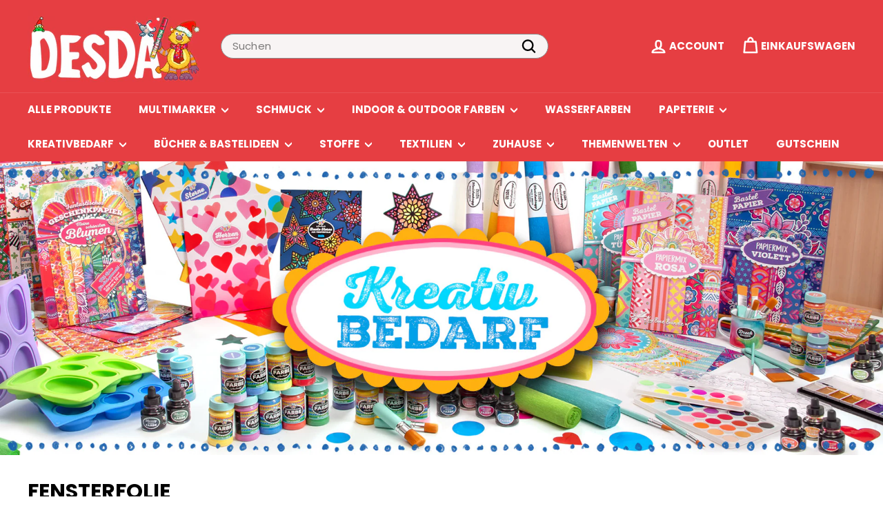

--- FILE ---
content_type: text/html; charset=utf-8
request_url: https://desda.shop/collections/fensterfolie
body_size: 103599
content:
<!doctype html>
<html class="no-js" lang="de" dir="ltr">
<head>

    

    

    

    
        
            <script>
            var sDomain = location.host;

            /****** Start thirdPartyScriptDefinition ******/
            (function(){
                  window.thirdPartyScriptDefinition = [
                      
                  ]
              })();
              /****** End thirdPartyScriptDefinition ******/

              



/**
################################## BEECLEVER GMBH KOBLENZ ###################################
##### Copyright (c) 2019-present, beeclever GmbH Koblenz DE, All rights reserved.       #####
##### THE SOFTWARE IS PROVIDED 'AS IS', WITHOUT WARRANTY OF ANY KIND, EXPRESS OR        #####
##### IMPLIED, INCLUDING BUT NOT LIMITED TO THE WARRANTIES OF MERCHANTABILITY, FITNESS  #####
##### FOR A PARTICULAR PURPOSE AND NONINFRINGEMENT. IN NO EVENT SHALL THE AUTHORS OR    #####
##### COPYRIGHT HOLDERS BE LIABLE FOR ANY CLAIM, DAMAGES OR OTHER LIABILITY, WHETHER    #####
##### IN AN ACTION OF CONTRACT, TORT OR OTHERWISE, ARISING FROM, OUT OF OR IN           #####
##### CONNECTION WITH THE SOFTWARE OR THE USE OR OTHER DEALINGS IN THE SOFTWARE.        #####
#############################################################################################

#####  !!!IMPORTANT!!! !!!IMPORTANT!!! !!!IMPORTANT!!! !!!IMPORTANT!!! !!!IMPORTANT!!!  #####
#####                                                                                   #####
##### The contents of this file may not be changed. If the app is updated, we reserve   #####
##### the right to change this file at any time. Possible changes on your part will     #####
##### then be automatically discarded.                                                  #####
#############################################################################################
*/

const definitions = [];
window.thirdPartyScriptDefinition = [...window.thirdPartyScriptDefinition, ...definitions];
var GDPR_LC_versionNr=202205240938;var GDPR_LC_ZLoad=function(){ var sDomain=location.host;var defaultDefinition=[{"src":"facebook","cookie":"fr","provider":"facebook.com","description":"","expires":7776000,"domain":"facebook.com","declaration":1,"group":"facebook"},{"src":"facebook","cookie":"_fbp","provider":sDomain,"description":"","expires":7776000,"domain":sDomain,"declaration":1,"group":"facebook"},{"src":"google-analytics.com","cookie":"_ga","provider":sDomain,"description":"","expires":63072000,"domain":sDomain,"declaration":1,"group":"google"},{"src":"googletagmanager.com","cookie":"_ga","provider":sDomain,"description":"","expires":63072000,"domain":sDomain,"declaration":1,"group":"google"},{"src":"googletagmanager.com","cookie":"_gid","provider":sDomain,"description":"","expires":86400,"domain":sDomain,"declaration":1,"group":"google"},{"src":"googletagmanager.com","cookie":"_gat","provider":sDomain,"description":"","expires":86400,"domain":sDomain,"declaration":1,"group":"google"},{"src":"googleadservices.com","cookie":"IDE","provider":sDomain,"description":"","expires":63072000,"domain":sDomain,"declaration":2,"group":"google Ads"}];if(window.thirdPartyScriptDefinition===undefined){window.thirdPartyScriptDefinition=[];defaultDefinition.forEach(function(value){window.thirdPartyScriptDefinition.push(value)})}else{var exist=false;defaultDefinition.forEach(function(script){window.thirdPartyScriptDefinition.forEach(function(value){if(value.src===script.src&&value.cookie===script.cookie){exist=true}});if(!exist){window.thirdPartyScriptDefinition.push(script)}})} (function polyfill(){if(!Array.from){Array.from=(function(){var toStr=Object.prototype.toString;var isCallable=function(fn){return typeof fn==='function'||toStr.call(fn)==='[object Function]'};var toInteger=function(value){var number=Number(value);if(isNaN(number)){return 0} if(number===0||!isFinite(number)){return number} return(number>0?1:-1)*Math.floor(Math.abs(number))};var maxSafeInteger=Math.pow(2,53)-1;var toLength=function(value){var len=toInteger(value);return Math.min(Math.max(len,0),maxSafeInteger)};return function from(arrayLike){var C=this;var items=Object(arrayLike);if(arrayLike==null){throw new TypeError('Array.from requires an array-like object - not null or undefined')} var mapFn=arguments.length>1?arguments[1]:void undefined;var T;if(typeof mapFn!=='undefined'){if(!isCallable(mapFn)){throw new TypeError('Array.from: when provided, the second argument must be a function')} if(arguments.length>2){T=arguments[2]}} var len=toLength(items.length);var A=isCallable(C)?Object(new C(len)):new Array(len);var k=0;var kValue;while(k<len){kValue=items[k];if(mapFn){A[k]=typeof T==='undefined'?mapFn(kValue,k):mapFn.call(T,kValue,k)}else{A[k]=kValue} k+=1} A.length=len;return A}}())}})();window.BC_JSON_ObjectBypass={"_ab":{"description":"Used in connection with access to admin.","path":"\/","domain":"","provider":"Shopify","type":"type_0","expires":"86400","recommendation":"0","editable":"false","deletable":"false","set":"0","name":"_ab"},"_secure_session_id":{"description":"Used in connection with navigation through a storefront.","path":"\/","domain":"","provider":"Shopify","type":"type_0","expires":"2592000","recommendation":"0","editable":"false","deletable":"false","set":"0","name":"_secure_session_id"},"__cfduid":{"description":"The _cfduid cookie helps Cloudflare detect malicious visitors to our Customers’ websites and minimizes blocking legitimate users.","path":"\/","domain":"","provider":"Cloudflare","type":"type_0","expires":"2592000","recommendation":"0","editable":"false","deletable":"false","set":"0","name":"__cfduid"},"Cart":{"description":"Used in connection with shopping cart.","path":"\/","domain":"","provider":"Shopify","type":"type_0","expires":"1209600","recommendation":"0","editable":"false","deletable":"false","set":"0","name":"Cart"},"cart":{"description":"Used in connection with shopping cart.","path":"\/","domain":"","provider":"Shopify","type":"type_0","expires":"1209600","recommendation":"0","editable":"false","deletable":"false","set":"0","name":"cart"},"cart_sig":{"description":"Used in connection with checkout.","path":"\/","domain":"","provider":"Shopify","type":"type_0","expires":"1209600","recommendation":"0","editable":"false","deletable":"false","set":"0","name":"cart_sig"},"cart_ts":{"description":"Used in connection with checkout.","path":"\/","domain":"","provider":"Shopify","type":"type_0","expires":"1209600","recommendation":"0","editable":"false","deletable":"false","set":"0","name":"cart_ts"},"cart_ver":{"description":"Used in connection with shopping cart.","path":"\/","domain":"","provider":"Shopify","type":"type_0","expires":"1209600","recommendation":"0","editable":"false","deletable":"false","set":"0","name":"cart_ver"},"checkout_token":{"description":"Used in connection with checkout.","path":"\/","domain":"","provider":"Shopify","type":"type_0","expires":"31536000","recommendation":"0","editable":"false","deletable":"false","set":"0","name":"checkout_token"},"Secret":{"description":"Used in connection with checkout.","path":"\/","domain":"","provider":"Shopify","type":"type_0","expires":"31536000","recommendation":"0","editable":"false","deletable":"false","set":"0","name":"Secret"},"secure_customer_sig":{"description":"Used in connection with customer login.","path":"\/","domain":"","provider":"Shopify","type":"type_0","expires":"31536000","recommendation":"0","editable":"false","deletable":"false","set":"0","name":"secure_customer_sig"},"storefront_digest":{"description":"Used in connection with customer login.","path":"\/","domain":"","provider":"Shopify","type":"type_0","expires":"31536000","recommendation":"0","editable":"false","deletable":"false","set":"0","name":"storefront_digest"},"_shopify_u":{"description":"Used to facilitate updating customer account information.","path":"\/","domain":"","provider":"Shopify","type":"type_0","expires":"31536000","recommendation":"0","editable":"false","deletable":"false","set":"0","name":"_shopify_u"},"XSRF-TOKEN":{"description":"Used in connection with GDPR legal Cookie.","path":"\/","domain":"","provider":"GDPR Legal Cookie","type":"type_0","expires":"31536000","recommendation":"0","editable":"false","deletable":"false","set":"0","name":"XSRF-TOKEN"},"gdpr_legal_cookie_session":{"description":"Used in connection with GDPR legal Cookie.","path":"\/","domain":"","provider":"GDPR Legal Cookie","type":"type_0","expires":"0","recommendation":"0","editable":"false","deletable":"false","set":"0","name":"gdpr_legal_cookie_session"},"_bc_c_set":{"description":"Used in connection with GDPR legal Cookie.","path":"\/","domain":"","provider":"GDPR Legal Cookie","type":"type_0","expires":"2592000","recommendation":"0","editable":"false","deletable":"false","set":"0","optIn":true,"live":"1","ShopifyMinConsent":false,"name":"_bc_c_set"},"_tracking_consent":{"description":"For Shopify User Consent Tracking.","path":"\/","domain":"","provider":"Shopify","type":"type_0","expires":"31536000","recommendation":"0","editable":"false","deletable":"false","set":"0","name":"_tracking_consent"},"_shopify_m":{"description":"Used for managing customer privacy settings.","path":"\/","domain":"","provider":"Shopify","type":"type_0","expires":"31536000","recommendation":"0","editable":"false","deletable":"false","set":"0","name":"_shopify_m"},"_shopify_tm":{"description":"Used for managing customer privacy settings.","path":"\/","domain":"","provider":"Shopify","type":"type_0","expires":"31536000","recommendation":"0","editable":"false","deletable":"false","set":"0","name":"_shopify_tm"},"_shopify_tw":{"description":"Used for managing customer privacy settings.","path":"\/","domain":"","provider":"Shopify","type":"type_0","expires":"31536000","recommendation":"0","editable":"false","deletable":"false","set":"0","name":"_shopify_tw"},"_storefront_u":{"description":"Used to facilitate updating customer account information.","path":"\/","domain":"","provider":"Shopify","type":"type_0","expires":"31536000","recommendation":"0","editable":"false","deletable":"false","set":"0","name":"_storefront_u"},"cart_currency":{"description":"Used in connection with cart and checkout.","path":"\/","domain":"","provider":"Shopify","type":"type_0","expires":"31536000","recommendation":"0","editable":"false","deletable":"false","set":"0","name":"cart_currency"},"_orig_referrer":{"description":"Used in connection with shopping cart.","path":"\/","domain":"","provider":"Shopify","type":"type_1","expires":"1209600","recommendation":"1","editable":"true","deletable":"false","set":"1","name":"_orig_referrer"},"_landing_page":{"description":"Track landing pages.","path":"\/","domain":"","provider":"Shopify","type":"type_1","expires":"1209600","recommendation":"1","editable":"true","deletable":"false","set":"1","name":"_landing_page"},"_s":{"description":"Shopify analytics.","path":"\/","domain":"","provider":"Shopify","type":"type_1","expires":"1800","recommendation":"1","editable":"true","deletable":"false","set":"1","name":"_s"},"_shopify_d":{"description":"Shopify analytics.","path":"\/","domain":"","provider":"Shopify","type":"type_1","expires":"1209600","recommendation":"1","editable":"true","deletable":"false","set":"1","name":"_shopify_d"},"_shopify_fs":{"description":"Shopify analytics.","path":"\/","domain":"","provider":"Shopify","type":"type_1","expires":"1209600","recommendation":"1","editable":"true","deletable":"false","set":"1","name":"_shopify_fs"},"_shopify_s":{"description":"Shopify analytics.","path":"\/","domain":"","provider":"Shopify","type":"type_1","expires":"1800","recommendation":"1","editable":"true","deletable":"false","set":"1","name":"_shopify_s"},"_shopify_y":{"description":"Shopify analytics.","path":"\/","domain":"","provider":"Shopify","type":"type_1","expires":"31536000","recommendation":"1","editable":"true","deletable":"false","set":"1","name":"_shopify_y"},"_y":{"description":"Shopify analytics.","path":"\/","domain":"","provider":"Shopify","type":"type_1","expires":"31536000","recommendation":"1","editable":"true","deletable":"false","set":"1","name":"_y"},"_shopify_sa_p":{"description":"Shopify analytics relating to marketing \u0026 referrals.","path":"\/","domain":"","provider":"Shopify","type":"type_1","expires":"1800","recommendation":"1","editable":"true","deletable":"false","set":"1","name":"_shopify_sa_p"},"_shopify_sa_t":{"description":"Shopify analytics relating to marketing \u0026 referrals.","path":"\/","domain":"","provider":"Shopify","type":"type_1","expires":"1800","recommendation":"1","editable":"true","deletable":"false","set":"1","name":"_shopify_sa_t"},"_shopify_uniq":{"description":"Shopify analytics.","path":"\/","domain":"","provider":"Shopify","type":"type_1","expires":"1800","recommendation":"1","editable":"true","deletable":"false","set":"1","name":"_shopify_uniq"},"_shopify_visit":{"description":"Shopify analytics.","path":"\/","domain":"","provider":"Shopify","type":"type_1","expires":"1800","recommendation":"1","editable":"true","deletable":"false","set":"1","name":"_shopify_visit"},"tracked_start_checkout":{"description":"Shopify analytics relating to checkout.","path":"\/","domain":"","provider":"Shopify","type":"type_1","expires":"1800","recommendation":"1","editable":"true","deletable":"false","set":"1","name":"tracked_start_checkout"},"ki_r":{"description":"Shopify analytics.","path":"\/","domain":"","provider":"Shopify","type":"type_1","expires":"1800","recommendation":"1","editable":"true","deletable":"false","set":"1","name":"ki_r"},"ki_t":{"description":"Shopify analytics.","path":"\/","domain":"","provider":"Shopify","type":"type_1","expires":"1800","recommendation":"1","editable":"true","deletable":"false","set":"1","name":"ki_t"},"ab_test_*":{"description":"Shopify analytics.","path":"\/","domain":"","provider":"Shopify","type":"type_1","expires":"1800","recommendation":"1","editable":"true","deletable":"false","set":"1","name":"ab_test_*"}};var shopifyCookies={'_s':!1,'_shopify_fs':!1,'_shopify_s':!1,'_shopify_y':!1,'_y':!1,'_shopify_sa_p':!1,'_shopify_sa_t':!1,'_shopify_uniq':!1,'_shopify_visit':!1,'tracked_start_checkout':!1,'bc_trekkie_fbp_custom':!1};function GDPR_LC_Token(){var getToken={"tokenLength":8,"ranToken":'',"randomize":function(){return Math.random().toString(32).substr(2)},"generate":function(){while(this.ranToken.length<=this.tokenLength){this.ranToken+=this.randomize()} this.ranToken='desdaverlag.myshopify.com'+Date.now()+this.ranToken;return btoa(this.ranToken)},"get":function(){return this.generate()}};return getToken.get()};function getCookieValue(a){var b=document.cookie.match('(^|;)\\s*'+a+'\\s*=\\s*([^;]+)');return b?b.pop():false};function loadCookieSettings(sessID){ return; var script=document.createElement('script');script.src='https://cookieapp-staging.beeclever.app/get-cookie-setting?shopify_domain=desdaverlag.myshopify.com&token='+sessID;script.async=false;document.head.appendChild(script);script.addEventListener('load',function(){console.log('UserData loaded')})};(function setUserCookieData(){window.GDPR_LC_Sess_ID_Name="GDPR_LC_SESS_ID";window.GDPR_LC_Sess_ID=getCookieValue(window.GDPR_LC_Sess_ID_Name);if(window.GDPR_LC_Sess_ID){loadCookieSettings(window.GDPR_LC_Sess_ID)}else{window.GDPR_LC_Sess_ID=GDPR_LC_Token()}})();function setBC_GDPR_LEGAL_custom_cookies(){window['BC_GDPR_LEGAL_custom_cookies']=window['BC_GDPR_LEGAL_custom_cookies']||{};window['BC_GDPR_LEGAL_custom_cookies']['list']=window['BC_GDPR_LEGAL_custom_cookies']['list']||{};if('GDPR_legal_cookie'in localStorage){window['BC_GDPR_LEGAL_custom_cookies']['list']=JSON.parse(window.localStorage.getItem('GDPR_legal_cookie'))}};setBC_GDPR_LEGAL_custom_cookies();(function(){var hasConsent=!1;Array.from(Object.keys(window['BC_GDPR_LEGAL_custom_cookies']['list'])).forEach(function(c){if(shopifyCookies.hasOwnProperty(c)&&window['BC_GDPR_LEGAL_custom_cookies']['list'][c].userSetting){hasConsent=!0}});var wt=window.trekkie,ws=window.ShopifyAnalytics;if(!hasConsent&&wt!==undefined){wt=[],wt.integrations=wt.integrations||!0,ws=ws.lib=ws.meta=ws.meta.page={},ws.lib.track=function(){}}})();window.BC_GDPR_2ce3a13160348f524c8cc9={'google':[            ],    '_bc_c_set':'customScript','customScriptsSRC':[]};window.bc_tagManagerTasks={"bc_tgm_aw":"google","bc_tgm_gtm":"google","bc_tgm_ua":"google","bc_tgm_fbp":"facebook","any":"any","_bc_c_set":"customScript"};var wl=whiteList=["recaptcha","notifications.google"];var GDPR_LC_scriptPath='gdpr-legal-cookie.beeclever.app';if(window.GDPR_LC_Beta_activate!==undefined&&window.GDPR_LC_Beta_activate){GDPR_LC_scriptPath='cookieapp-staging.beeclever.app'} wl.push(GDPR_LC_scriptPath);   var checkIsBlackListed=function(src){setBC_GDPR_LEGAL_custom_cookies();if(src===null){return null} if(!!window.TrustedScriptURL&&src instanceof TrustedScriptURL){src=src.toString()} var r=!1;for(var x=thirdPartyScriptDefinition.length-1;x>=0;x--){var bSrc=thirdPartyScriptDefinition[x]['src'];if(src.indexOf(bSrc)!==-1&&src.toLowerCase().indexOf('jquery')===-1){r=x}} wl.forEach(function(wSrc){if(src.indexOf(wSrc)!==-1){r=false}});if(r!==false){function getTCookieName(name,index){var tCookieObject=thirdPartyScriptDefinition[index];if(tCookieObject!==undefined){var cookies=[];thirdPartyScriptDefinition.forEach(function(cookie){if(cookie['src']===tCookieObject['src']){cookies.push(cookie)}});var tCookieName=tCookieObject['cookie'];if(tCookieObject['domain']!==document.location.host){tCookieName=tCookieObject['cookie']+'$%bc%$'+tCookieObject['domain']} if(tCookieName===name&&tCookieObject['domain']===window['BC_GDPR_LEGAL_custom_cookies']['list'][name]['domain']){if(window['BC_GDPR_LEGAL_custom_cookies']['list'][name]['userSetting']){index=!1}} cookies.forEach(function(cookie){if(window['BC_GDPR_LEGAL_custom_cookies']['list'][cookie['cookie']]!==undefined&&window['BC_GDPR_LEGAL_custom_cookies']['list'][cookie['cookie']]['userSetting']){index=!1}});return index} return!1};var cookieListKeys=Array.from(Object.keys(window['BC_GDPR_LEGAL_custom_cookies']['list']));if(cookieListKeys.length>0){Array.from(Object.keys(window['BC_GDPR_LEGAL_custom_cookies']['list'])).forEach(function(cookieName){r=getTCookieName(cookieName.toString(),r)})}else{for(var x=thirdPartyScriptDefinition.length-1;x>=0;x--){var tCookie=thirdPartyScriptDefinition[x];if(src.indexOf(tCookie['src'])!==-1){r=tCookie['cookie']+'$%bc%$'+tCookie['domain']}} return r}} return r};(function(){window.scriptElementsHidden=window.scriptElementsHidden||[];window.callbackFunc=function(elem,args){for(var x=0;x<elem.length;x++){if(elem[x]===null||elem[x]===undefined||elem[x]['nodeName']===undefined){return} if(elem[x]['nodeName'].toLowerCase()=='script'){if(elem[x].hasAttribute('src')){if(document.querySelector('[src="https://cookieapp-staging.beeclever.app/js/get-script.php"]')!==null){elem[x]=document.createElement('script');elem[x].setAttribute('bc_empty_script_tag','')} var blackListed=checkIsBlackListed(elem[x].getAttribute('src'));var fName=!1;try{new Error()}catch(e){var caller=e.stack.split('\n');var x=0;for(;x<caller.length;x++){caller[x]=caller[x].trim();caller[x]=caller[x].replace('at ','');caller[x]=caller[x].substr(0,caller[x].indexOf(' '));caller[x]=caller[x].replace('Array.','')} for(;x>=0;x--){if(caller[x]==='ICS'&&x>0){if(caller[x-1]in window['BC_GDPR_LEGAL_custom_cookies']['list']){fName=caller[x-1]}}}} if(fName===!1&&blackListed!==!1){elem[x].setAttribute('type','javascript/blocked');elem[x].setAttribute('cookie',blackListed)}else if(blackListed!==!0&&elem[x].getAttribute('type')==='javascript/blocked'){elem[x].setAttribute('type','javascript')} if(fName){elem[x].setAttribute("data-callerName",fName)} elem[x].setAttribute('src',elem[x].getAttribute('src'))} if(elem[x]['type']=='javascript/blocked'){window.scriptElementsHidden.push(elem[x]);elem[x]=document.createElement('script');elem[x].setAttribute('bc_empty_script_tag','')}}}};window._a=Element.prototype.appendChild;Element.prototype.appendChild=function(){window.callbackFunc.call(this,arguments);return window._a.apply(this,arguments)};window._b=Element.prototype.append;Element.prototype.append=function(){window.callbackFunc.call(this,arguments);return window._b.apply(this,arguments)};window._c = Element.prototype.insertBefore;Element.prototype.insertBefore = function () {window.callbackFunc.call ( this, arguments );try {return window._c.apply ( this, arguments )} catch ( e ) {arguments[1] = document.scripts[0];return window._c.apply ( this, arguments )}};window._d=Element.prototype.replaceWith;Element.prototype.replaceWith=function(){window.callbackFunc.call(this,arguments);return window._d.apply(this,arguments)};window._e=Element.prototype.insertNode;Element.prototype.insertNode=function(){window.callbackFunc.call(this,arguments);return window._e.apply(this,arguments)}})();if(!window.msCrypto){Array.from(document.head.querySelectorAll('[bc_empty_script_tag=""]')).forEach(function(script){script.remove()})}};if(window.GDPR_LC_ZLoad_loaded===undefined){GDPR_LC_ZLoad();window.GDPR_LC_ZLoad_loaded=true}


        window.thirdPartyScriptDefinition.push(
                { "src" : "analytics.js", "cookie" : "_shopify_fs", "provider" : "shopify.com", "description" : "", "expires" : 0, "domain" : sDomain, "declaration" : 1, "group" : "shopify" },
                { "src" : "doubleclick.net","cookie" : "_shopify_fs","provider" : "shopify.com","description" : "","expires" : 0,"domain" : sDomain,"declaration" : 1,"group" : "shopify" },
                { "src" : "trekkie", "cookie" : "_shopify_fs", "provider" : "shopify.com", "description" : "", "expires" : 0, "domain" : sDomain, "declaration" : 1, "group" : "shopify" },
                { "src" : "luckyorange", "cookie" : "_shopify_fs", "provider" : "shopify.com", "description" : "", "expires" : 0, "domain" : sDomain, "declaration" : 1, "group" : "shopify" },
                { "src" : "googletagmanager", "cookie" : "_gat", "provider" : "googletagmanager.com", "description" : "", "expires" : 0, "domain" : sDomain, "declaration" : 1, "group" : "googletagmanager" }
            );

            

            var customCookies = {};

            function BC_GDPR_CustomScriptForShop () {
                return [

                    function testCookie () {
                        // your additional script
                    }

                    
                ];
            }

        </script>
    

  <meta charset="utf-8">
  <meta http-equiv="X-UA-Compatible" content="IE=edge,chrome=1">
  <meta name="viewport" content="width=device-width,initial-scale=1">
  <meta name="theme-color" content="#e63e42">
  <link rel="canonical" href="https://desda.shop/collections/fensterfolie">
  <link rel="preload" as="script" href="//desda.shop/cdn/shop/t/180/assets/theme.js?v=45978310851119577341764544755">
  <link rel="preconnect" href="https://cdn.shopify.com" crossorigin>
  <link rel="preconnect" href="https://fonts.shopifycdn.com" crossorigin>
  <link rel="dns-prefetch" href="https://productreviews.shopifycdn.com">
  <link rel="dns-prefetch" href="https://ajax.googleapis.com">
  <link rel="dns-prefetch" href="https://maps.googleapis.com">
  <link rel="dns-prefetch" href="https://maps.gstatic.com"><link rel="shortcut icon" href="//desda.shop/cdn/shop/files/DESDAFAVICON_32x32.png?v=1690045975" type="image/png" /><title>Fensterfolie
&ndash; DESDA Verlag GmbH
</title>
<meta property="og:site_name" content="DESDA Verlag GmbH">
  <meta property="og:url" content="https://desda.shop/collections/fensterfolie">
  <meta property="og:title" content="Fensterfolie">
  <meta property="og:type" content="website">
  <meta property="og:description" content="Willkommen auf der Homepage der DESDA Verlag GmbH Bei uns gibt es nicht nur die neusten Abenteuer von „Flusi dem Sockenmonster“ sondern auch vieles rund um das Thema DIY.  Du findest alles rund um den Verlag und das Beste ist, dass Du unsere Bücher und Produkte hier bestellen kannst."><meta property="og:image" content="http://desda.shop/cdn/shop/collections/sonnengelb_fd85bcac-9dd0-4ca1-ad23-da0120b49a16.png?v=1748616141">
    <meta property="og:image:secure_url" content="https://desda.shop/cdn/shop/collections/sonnengelb_fd85bcac-9dd0-4ca1-ad23-da0120b49a16.png?v=1748616141">
    <meta property="og:image:width" content="1950">
    <meta property="og:image:height" content="650"><meta name="twitter:site" content="@">
  <meta name="twitter:card" content="summary_large_image">
  <meta name="twitter:title" content="Fensterfolie">
  <meta name="twitter:description" content="Willkommen auf der Homepage der DESDA Verlag GmbH Bei uns gibt es nicht nur die neusten Abenteuer von „Flusi dem Sockenmonster“ sondern auch vieles rund um das Thema DIY.  Du findest alles rund um den Verlag und das Beste ist, dass Du unsere Bücher und Produkte hier bestellen kannst.">
<style data-shopify>@font-face {
  font-family: Poppins;
  font-weight: 700;
  font-style: normal;
  font-display: swap;
  src: url("//desda.shop/cdn/fonts/poppins/poppins_n7.56758dcf284489feb014a026f3727f2f20a54626.woff2") format("woff2"),
       url("//desda.shop/cdn/fonts/poppins/poppins_n7.f34f55d9b3d3205d2cd6f64955ff4b36f0cfd8da.woff") format("woff");
}

  @font-face {
  font-family: Poppins;
  font-weight: 400;
  font-style: normal;
  font-display: swap;
  src: url("//desda.shop/cdn/fonts/poppins/poppins_n4.0ba78fa5af9b0e1a374041b3ceaadf0a43b41362.woff2") format("woff2"),
       url("//desda.shop/cdn/fonts/poppins/poppins_n4.214741a72ff2596839fc9760ee7a770386cf16ca.woff") format("woff");
}


  @font-face {
  font-family: Poppins;
  font-weight: 600;
  font-style: normal;
  font-display: swap;
  src: url("//desda.shop/cdn/fonts/poppins/poppins_n6.aa29d4918bc243723d56b59572e18228ed0786f6.woff2") format("woff2"),
       url("//desda.shop/cdn/fonts/poppins/poppins_n6.5f815d845fe073750885d5b7e619ee00e8111208.woff") format("woff");
}

  @font-face {
  font-family: Poppins;
  font-weight: 400;
  font-style: italic;
  font-display: swap;
  src: url("//desda.shop/cdn/fonts/poppins/poppins_i4.846ad1e22474f856bd6b81ba4585a60799a9f5d2.woff2") format("woff2"),
       url("//desda.shop/cdn/fonts/poppins/poppins_i4.56b43284e8b52fc64c1fd271f289a39e8477e9ec.woff") format("woff");
}

  @font-face {
  font-family: Poppins;
  font-weight: 600;
  font-style: italic;
  font-display: swap;
  src: url("//desda.shop/cdn/fonts/poppins/poppins_i6.bb8044d6203f492888d626dafda3c2999253e8e9.woff2") format("woff2"),
       url("//desda.shop/cdn/fonts/poppins/poppins_i6.e233dec1a61b1e7dead9f920159eda42280a02c3.woff") format("woff");
}

</style><link href="//desda.shop/cdn/shop/t/180/assets/theme.css?v=170820887850749799951764545541" rel="stylesheet" type="text/css" media="all" />
  <link href="//desda.shop/cdn/shop/t/180/assets/next.css?v=158866798463962457201764544755" rel="stylesheet" type="text/css" media="all" />
<style data-shopify>:root {
    --typeHeaderPrimary: Poppins;
    --typeHeaderFallback: sans-serif;
    --typeHeaderSize: 30px;
    --typeHeaderWeight: 700;
    --typeHeaderLineHeight: 1.2;
    --typeHeaderSpacing: 0.0em;

    --typeBasePrimary:Poppins;
    --typeBaseFallback:sans-serif;
    --typeBaseSize: 15px;
    --typeBaseWeight: 400;
    --typeBaseSpacing: 0.01em;
    --typeBaseLineHeight: 1.2;

    --colorSmallImageBg: #ffffff;
    --colorSmallImageBgDark: #f7f7f7;
    --colorLargeImageBg: #f8f4f4;
    --colorLargeImageBgLight: #ffffff;

    --iconWeight: 6px;
    --iconLinecaps: round;

    
      --buttonRadius: 3px;
      --btnPadding: 11px 25px;
    

    
      --roundness: 20px;
    

    
      --gridThickness: 0;
    

    --productTileMargin: 0%;
    --collectionTileMargin: 0%;

    --swatchSize: 55px;
  }

  @media screen and (max-width: 768px) {
    :root {
      --typeBaseSize: 13px;

      
        --roundness: 15px;
        --btnPadding: 9px 25px;
      
    }
  }</style><script>
    if(document.location.host.indexOf('opawolfram.de') > -1) { 
        document.location.href = 'https://desda.shop/pages/qigong';
    }
</script><script>
    document.documentElement.className = document.documentElement.className.replace('no-js', 'js');
    window.theme = window.theme || {};
    theme.routes = {
      home: "/",
      collections: "/collections",
      cart: "/cart.js",
      cartPage: "/cart",
      cartAdd: "/cart/add.js",
      cartChange: "/cart/change.js",
      search: "/search",
      predictiveSearch: "/search/suggest"
    };
    theme.strings = {
      soldOut: "Ausverkauft",
      unavailable: "Nicht verfügbar",
      inStockLabel: "Auf Lager",
      oneStockLabel: "[count] auf Lager",
      otherStockLabel: "[count] auf Lager",
      willNotShipUntil: "Wird nach dem [date] versendet",
      willBeInStockAfter: "Wird nach dem [date] auf Lager sein",
      waitingForStock: "Derzeit nicht auf Lager",
      savePrice: "Jetzt [saved_amount] Sparen",
      cartEmpty: "Ihr Einkaufswagen ist im Moment leer.",
      cartTermsConfirmation: "Sie müssen den Verkaufsbedingungen zustimmen, um auszuchecken",
      searchCollections: "Kollektionen",
      searchPages: "Seiten",
      searchArticles: "Artikel",
      maxQuantity: "Translation missing: de.cart.general.max_quantity"
    };
    theme.settings = {
      cartType: "dropdown",
      isCustomerTemplate: false,
      moneyFormat: "{{amount_with_comma_separator}} €",
      saveType: "percent",
      productImageSize: "square",
      productImageCover: false,
      predictiveSearch: true,
      predictiveSearchType: null,
      superScriptSetting: false,
      superScriptPrice: false,
      quickView: true,
      quickAdd: true,
      themeName: 'Expanse',
      themeVersion: "4.4.1"
    };
  </script>
  <script>window.performance && window.performance.mark && window.performance.mark('shopify.content_for_header.start');</script><meta name="facebook-domain-verification" content="e7gkm100iw16bldrjbsl5dzuh12ecc">
<meta id="shopify-digital-wallet" name="shopify-digital-wallet" content="/4247584881/digital_wallets/dialog">
<meta name="shopify-checkout-api-token" content="76769487d309d15636edb109266f15f3">
<link rel="alternate" type="application/atom+xml" title="Feed" href="/collections/fensterfolie.atom" />
<link rel="alternate" type="application/json+oembed" href="https://desda.shop/collections/fensterfolie.oembed">
<script async="async" src="/checkouts/internal/preloads.js?locale=de-DE"></script>
<link rel="preconnect" href="https://shop.app" crossorigin="anonymous">
<script async="async" src="https://shop.app/checkouts/internal/preloads.js?locale=de-DE&shop_id=4247584881" crossorigin="anonymous"></script>
<script id="apple-pay-shop-capabilities" type="application/json">{"shopId":4247584881,"countryCode":"DE","currencyCode":"EUR","merchantCapabilities":["supports3DS"],"merchantId":"gid:\/\/shopify\/Shop\/4247584881","merchantName":"DESDA Verlag GmbH","requiredBillingContactFields":["postalAddress","email"],"requiredShippingContactFields":["postalAddress","email"],"shippingType":"shipping","supportedNetworks":["visa","maestro","masterCard","amex"],"total":{"type":"pending","label":"DESDA Verlag GmbH","amount":"1.00"},"shopifyPaymentsEnabled":true,"supportsSubscriptions":true}</script>
<script id="shopify-features" type="application/json">{"accessToken":"76769487d309d15636edb109266f15f3","betas":["rich-media-storefront-analytics"],"domain":"desda.shop","predictiveSearch":true,"shopId":4247584881,"locale":"de"}</script>
<script>var Shopify = Shopify || {};
Shopify.shop = "desdaverlag.myshopify.com";
Shopify.locale = "de";
Shopify.currency = {"active":"EUR","rate":"1.0"};
Shopify.country = "DE";
Shopify.theme = {"name":"Dezember 2025","id":180629176587,"schema_name":"Expanse","schema_version":"4.4.1","theme_store_id":902,"role":"main"};
Shopify.theme.handle = "null";
Shopify.theme.style = {"id":null,"handle":null};
Shopify.cdnHost = "desda.shop/cdn";
Shopify.routes = Shopify.routes || {};
Shopify.routes.root = "/";</script>
<script type="module">!function(o){(o.Shopify=o.Shopify||{}).modules=!0}(window);</script>
<script>!function(o){function n(){var o=[];function n(){o.push(Array.prototype.slice.apply(arguments))}return n.q=o,n}var t=o.Shopify=o.Shopify||{};t.loadFeatures=n(),t.autoloadFeatures=n()}(window);</script>
<script>
  window.ShopifyPay = window.ShopifyPay || {};
  window.ShopifyPay.apiHost = "shop.app\/pay";
  window.ShopifyPay.redirectState = null;
</script>
<script id="shop-js-analytics" type="application/json">{"pageType":"collection"}</script>
<script defer="defer" async type="module" src="//desda.shop/cdn/shopifycloud/shop-js/modules/v2/client.init-shop-cart-sync_dgXdnYWx.de.esm.js"></script>
<script defer="defer" async type="module" src="//desda.shop/cdn/shopifycloud/shop-js/modules/v2/chunk.common_BDBpfUOT.esm.js"></script>
<script type="module">
  await import("//desda.shop/cdn/shopifycloud/shop-js/modules/v2/client.init-shop-cart-sync_dgXdnYWx.de.esm.js");
await import("//desda.shop/cdn/shopifycloud/shop-js/modules/v2/chunk.common_BDBpfUOT.esm.js");

  window.Shopify.SignInWithShop?.initShopCartSync?.({"fedCMEnabled":true,"windoidEnabled":true});

</script>
<script>
  window.Shopify = window.Shopify || {};
  if (!window.Shopify.featureAssets) window.Shopify.featureAssets = {};
  window.Shopify.featureAssets['shop-js'] = {"shop-cart-sync":["modules/v2/client.shop-cart-sync_CtG1fxTT.de.esm.js","modules/v2/chunk.common_BDBpfUOT.esm.js"],"init-fed-cm":["modules/v2/client.init-fed-cm_Df-WA8xo.de.esm.js","modules/v2/chunk.common_BDBpfUOT.esm.js"],"shop-button":["modules/v2/client.shop-button_D-ottbBa.de.esm.js","modules/v2/chunk.common_BDBpfUOT.esm.js"],"shop-cash-offers":["modules/v2/client.shop-cash-offers_Bhd9cVdS.de.esm.js","modules/v2/chunk.common_BDBpfUOT.esm.js","modules/v2/chunk.modal_D9cAtnIc.esm.js"],"init-windoid":["modules/v2/client.init-windoid_CBxTqpyZ.de.esm.js","modules/v2/chunk.common_BDBpfUOT.esm.js"],"shop-toast-manager":["modules/v2/client.shop-toast-manager_C-fO2piy.de.esm.js","modules/v2/chunk.common_BDBpfUOT.esm.js"],"init-shop-email-lookup-coordinator":["modules/v2/client.init-shop-email-lookup-coordinator_CDwykDE0.de.esm.js","modules/v2/chunk.common_BDBpfUOT.esm.js"],"init-shop-cart-sync":["modules/v2/client.init-shop-cart-sync_dgXdnYWx.de.esm.js","modules/v2/chunk.common_BDBpfUOT.esm.js"],"pay-button":["modules/v2/client.pay-button_sP-05p2z.de.esm.js","modules/v2/chunk.common_BDBpfUOT.esm.js"],"shop-login-button":["modules/v2/client.shop-login-button_Cr5CmHaS.de.esm.js","modules/v2/chunk.common_BDBpfUOT.esm.js","modules/v2/chunk.modal_D9cAtnIc.esm.js"],"avatar":["modules/v2/client.avatar_BTnouDA3.de.esm.js"],"init-shop-for-new-customer-accounts":["modules/v2/client.init-shop-for-new-customer-accounts_CmuYn-EL.de.esm.js","modules/v2/client.shop-login-button_Cr5CmHaS.de.esm.js","modules/v2/chunk.common_BDBpfUOT.esm.js","modules/v2/chunk.modal_D9cAtnIc.esm.js"],"init-customer-accounts-sign-up":["modules/v2/client.init-customer-accounts-sign-up_B6-7eqkB.de.esm.js","modules/v2/client.shop-login-button_Cr5CmHaS.de.esm.js","modules/v2/chunk.common_BDBpfUOT.esm.js","modules/v2/chunk.modal_D9cAtnIc.esm.js"],"checkout-modal":["modules/v2/client.checkout-modal_CMGj1DY8.de.esm.js","modules/v2/chunk.common_BDBpfUOT.esm.js","modules/v2/chunk.modal_D9cAtnIc.esm.js"],"init-customer-accounts":["modules/v2/client.init-customer-accounts_voFM4U9M.de.esm.js","modules/v2/client.shop-login-button_Cr5CmHaS.de.esm.js","modules/v2/chunk.common_BDBpfUOT.esm.js","modules/v2/chunk.modal_D9cAtnIc.esm.js"],"shop-follow-button":["modules/v2/client.shop-follow-button_BcytTjtw.de.esm.js","modules/v2/chunk.common_BDBpfUOT.esm.js","modules/v2/chunk.modal_D9cAtnIc.esm.js"],"lead-capture":["modules/v2/client.lead-capture_C9CAxol9.de.esm.js","modules/v2/chunk.common_BDBpfUOT.esm.js","modules/v2/chunk.modal_D9cAtnIc.esm.js"],"shop-login":["modules/v2/client.shop-login_Bl8XxSoH.de.esm.js","modules/v2/chunk.common_BDBpfUOT.esm.js","modules/v2/chunk.modal_D9cAtnIc.esm.js"],"payment-terms":["modules/v2/client.payment-terms_D1KWy-_g.de.esm.js","modules/v2/chunk.common_BDBpfUOT.esm.js","modules/v2/chunk.modal_D9cAtnIc.esm.js"]};
</script>
<script>(function() {
  var isLoaded = false;
  function asyncLoad() {
    if (isLoaded) return;
    isLoaded = true;
    var urls = ["https:\/\/app.gdpr-legal-cookie.com\/get-script.php?shop=desdaverlag.myshopify.com"];
    for (var i = 0; i < urls.length; i++) {
      var s = document.createElement('script');
      s.type = 'text/javascript';
      s.async = true;
      s.src = urls[i];
      var x = document.getElementsByTagName('script')[0];
      x.parentNode.insertBefore(s, x);
    }
  };
  if(window.attachEvent) {
    window.attachEvent('onload', asyncLoad);
  } else {
    window.addEventListener('load', asyncLoad, false);
  }
})();</script>
<script id="__st">var __st={"a":4247584881,"offset":3600,"reqid":"8e248efc-e3d8-4a31-9fba-1b47e7999ff7-1765454375","pageurl":"desda.shop\/collections\/fensterfolie","u":"00ff51f83a90","p":"collection","rtyp":"collection","rid":402098061539};</script>
<script>window.ShopifyPaypalV4VisibilityTracking = true;</script>
<script id="captcha-bootstrap">!function(){'use strict';const t='contact',e='account',n='new_comment',o=[[t,t],['blogs',n],['comments',n],[t,'customer']],c=[[e,'customer_login'],[e,'guest_login'],[e,'recover_customer_password'],[e,'create_customer']],r=t=>t.map((([t,e])=>`form[action*='/${t}']:not([data-nocaptcha='true']) input[name='form_type'][value='${e}']`)).join(','),a=t=>()=>t?[...document.querySelectorAll(t)].map((t=>t.form)):[];function s(){const t=[...o],e=r(t);return a(e)}const i='password',u='form_key',d=['recaptcha-v3-token','g-recaptcha-response','h-captcha-response',i],f=()=>{try{return window.sessionStorage}catch{return}},m='__shopify_v',_=t=>t.elements[u];function p(t,e,n=!1){try{const o=window.sessionStorage,c=JSON.parse(o.getItem(e)),{data:r}=function(t){const{data:e,action:n}=t;return t[m]||n?{data:e,action:n}:{data:t,action:n}}(c);for(const[e,n]of Object.entries(r))t.elements[e]&&(t.elements[e].value=n);n&&o.removeItem(e)}catch(o){console.error('form repopulation failed',{error:o})}}const l='form_type',E='cptcha';function T(t){t.dataset[E]=!0}const w=window,h=w.document,L='Shopify',v='ce_forms',y='captcha';let A=!1;((t,e)=>{const n=(g='f06e6c50-85a8-45c8-87d0-21a2b65856fe',I='https://cdn.shopify.com/shopifycloud/storefront-forms-hcaptcha/ce_storefront_forms_captcha_hcaptcha.v1.5.2.iife.js',D={infoText:'Durch hCaptcha geschützt',privacyText:'Datenschutz',termsText:'Allgemeine Geschäftsbedingungen'},(t,e,n)=>{const o=w[L][v],c=o.bindForm;if(c)return c(t,g,e,D).then(n);var r;o.q.push([[t,g,e,D],n]),r=I,A||(h.body.append(Object.assign(h.createElement('script'),{id:'captcha-provider',async:!0,src:r})),A=!0)});var g,I,D;w[L]=w[L]||{},w[L][v]=w[L][v]||{},w[L][v].q=[],w[L][y]=w[L][y]||{},w[L][y].protect=function(t,e){n(t,void 0,e),T(t)},Object.freeze(w[L][y]),function(t,e,n,w,h,L){const[v,y,A,g]=function(t,e,n){const i=e?o:[],u=t?c:[],d=[...i,...u],f=r(d),m=r(i),_=r(d.filter((([t,e])=>n.includes(e))));return[a(f),a(m),a(_),s()]}(w,h,L),I=t=>{const e=t.target;return e instanceof HTMLFormElement?e:e&&e.form},D=t=>v().includes(t);t.addEventListener('submit',(t=>{const e=I(t);if(!e)return;const n=D(e)&&!e.dataset.hcaptchaBound&&!e.dataset.recaptchaBound,o=_(e),c=g().includes(e)&&(!o||!o.value);(n||c)&&t.preventDefault(),c&&!n&&(function(t){try{if(!f())return;!function(t){const e=f();if(!e)return;const n=_(t);if(!n)return;const o=n.value;o&&e.removeItem(o)}(t);const e=Array.from(Array(32),(()=>Math.random().toString(36)[2])).join('');!function(t,e){_(t)||t.append(Object.assign(document.createElement('input'),{type:'hidden',name:u})),t.elements[u].value=e}(t,e),function(t,e){const n=f();if(!n)return;const o=[...t.querySelectorAll(`input[type='${i}']`)].map((({name:t})=>t)),c=[...d,...o],r={};for(const[a,s]of new FormData(t).entries())c.includes(a)||(r[a]=s);n.setItem(e,JSON.stringify({[m]:1,action:t.action,data:r}))}(t,e)}catch(e){console.error('failed to persist form',e)}}(e),e.submit())}));const S=(t,e)=>{t&&!t.dataset[E]&&(n(t,e.some((e=>e===t))),T(t))};for(const o of['focusin','change'])t.addEventListener(o,(t=>{const e=I(t);D(e)&&S(e,y())}));const B=e.get('form_key'),M=e.get(l),P=B&&M;t.addEventListener('DOMContentLoaded',(()=>{const t=y();if(P)for(const e of t)e.elements[l].value===M&&p(e,B);[...new Set([...A(),...v().filter((t=>'true'===t.dataset.shopifyCaptcha))])].forEach((e=>S(e,t)))}))}(h,new URLSearchParams(w.location.search),n,t,e,['guest_login'])})(!0,!0)}();</script>
<script integrity="sha256-52AcMU7V7pcBOXWImdc/TAGTFKeNjmkeM1Pvks/DTgc=" data-source-attribution="shopify.loadfeatures" defer="defer" src="//desda.shop/cdn/shopifycloud/storefront/assets/storefront/load_feature-81c60534.js" crossorigin="anonymous"></script>
<script crossorigin="anonymous" defer="defer" src="//desda.shop/cdn/shopifycloud/storefront/assets/shopify_pay/storefront-65b4c6d7.js?v=20250812"></script>
<script data-source-attribution="shopify.dynamic_checkout.dynamic.init">var Shopify=Shopify||{};Shopify.PaymentButton=Shopify.PaymentButton||{isStorefrontPortableWallets:!0,init:function(){window.Shopify.PaymentButton.init=function(){};var t=document.createElement("script");t.src="https://desda.shop/cdn/shopifycloud/portable-wallets/latest/portable-wallets.de.js",t.type="module",document.head.appendChild(t)}};
</script>
<script data-source-attribution="shopify.dynamic_checkout.buyer_consent">
  function portableWalletsHideBuyerConsent(e){var t=document.getElementById("shopify-buyer-consent"),n=document.getElementById("shopify-subscription-policy-button");t&&n&&(t.classList.add("hidden"),t.setAttribute("aria-hidden","true"),n.removeEventListener("click",e))}function portableWalletsShowBuyerConsent(e){var t=document.getElementById("shopify-buyer-consent"),n=document.getElementById("shopify-subscription-policy-button");t&&n&&(t.classList.remove("hidden"),t.removeAttribute("aria-hidden"),n.addEventListener("click",e))}window.Shopify?.PaymentButton&&(window.Shopify.PaymentButton.hideBuyerConsent=portableWalletsHideBuyerConsent,window.Shopify.PaymentButton.showBuyerConsent=portableWalletsShowBuyerConsent);
</script>
<script data-source-attribution="shopify.dynamic_checkout.cart.bootstrap">document.addEventListener("DOMContentLoaded",(function(){function t(){return document.querySelector("shopify-accelerated-checkout-cart, shopify-accelerated-checkout")}if(t())Shopify.PaymentButton.init();else{new MutationObserver((function(e,n){t()&&(Shopify.PaymentButton.init(),n.disconnect())})).observe(document.body,{childList:!0,subtree:!0})}}));
</script>
<link id="shopify-accelerated-checkout-styles" rel="stylesheet" media="screen" href="https://desda.shop/cdn/shopifycloud/portable-wallets/latest/accelerated-checkout-backwards-compat.css" crossorigin="anonymous">
<style id="shopify-accelerated-checkout-cart">
        #shopify-buyer-consent {
  margin-top: 1em;
  display: inline-block;
  width: 100%;
}

#shopify-buyer-consent.hidden {
  display: none;
}

#shopify-subscription-policy-button {
  background: none;
  border: none;
  padding: 0;
  text-decoration: underline;
  font-size: inherit;
  cursor: pointer;
}

#shopify-subscription-policy-button::before {
  box-shadow: none;
}

      </style>

<script>window.performance && window.performance.mark && window.performance.mark('shopify.content_for_header.end');</script>
  <script src="//desda.shop/cdn/shop/t/180/assets/vendor-scripts-v2.js?v=28795867768355101311764544755" defer="defer"></script>
  <script src="//desda.shop/cdn/shop/t/180/assets/theme.js?v=45978310851119577341764544755" defer="defer"></script>
  <script src="//desda.shop/cdn/shop/t/180/assets/next.js?v=131372909002363781041764544755" defer="defer"></script>
<link href="https://monorail-edge.shopifysvc.com" rel="dns-prefetch">
<script>(function(){if ("sendBeacon" in navigator && "performance" in window) {try {var session_token_from_headers = performance.getEntriesByType('navigation')[0].serverTiming.find(x => x.name == '_s').description;} catch {var session_token_from_headers = undefined;}var session_cookie_matches = document.cookie.match(/_shopify_s=([^;]*)/);var session_token_from_cookie = session_cookie_matches && session_cookie_matches.length === 2 ? session_cookie_matches[1] : "";var session_token = session_token_from_headers || session_token_from_cookie || "";function handle_abandonment_event(e) {var entries = performance.getEntries().filter(function(entry) {return /monorail-edge.shopifysvc.com/.test(entry.name);});if (!window.abandonment_tracked && entries.length === 0) {window.abandonment_tracked = true;var currentMs = Date.now();var navigation_start = performance.timing.navigationStart;var payload = {shop_id: 4247584881,url: window.location.href,navigation_start,duration: currentMs - navigation_start,session_token,page_type: "collection"};window.navigator.sendBeacon("https://monorail-edge.shopifysvc.com/v1/produce", JSON.stringify({schema_id: "online_store_buyer_site_abandonment/1.1",payload: payload,metadata: {event_created_at_ms: currentMs,event_sent_at_ms: currentMs}}));}}window.addEventListener('pagehide', handle_abandonment_event);}}());</script>
<script id="web-pixels-manager-setup">(function e(e,d,r,n,o){if(void 0===o&&(o={}),!Boolean(null===(a=null===(i=window.Shopify)||void 0===i?void 0:i.analytics)||void 0===a?void 0:a.replayQueue)){var i,a;window.Shopify=window.Shopify||{};var t=window.Shopify;t.analytics=t.analytics||{};var s=t.analytics;s.replayQueue=[],s.publish=function(e,d,r){return s.replayQueue.push([e,d,r]),!0};try{self.performance.mark("wpm:start")}catch(e){}var l=function(){var e={modern:/Edge?\/(1{2}[4-9]|1[2-9]\d|[2-9]\d{2}|\d{4,})\.\d+(\.\d+|)|Firefox\/(1{2}[4-9]|1[2-9]\d|[2-9]\d{2}|\d{4,})\.\d+(\.\d+|)|Chrom(ium|e)\/(9{2}|\d{3,})\.\d+(\.\d+|)|(Maci|X1{2}).+ Version\/(15\.\d+|(1[6-9]|[2-9]\d|\d{3,})\.\d+)([,.]\d+|)( \(\w+\)|)( Mobile\/\w+|) Safari\/|Chrome.+OPR\/(9{2}|\d{3,})\.\d+\.\d+|(CPU[ +]OS|iPhone[ +]OS|CPU[ +]iPhone|CPU IPhone OS|CPU iPad OS)[ +]+(15[._]\d+|(1[6-9]|[2-9]\d|\d{3,})[._]\d+)([._]\d+|)|Android:?[ /-](13[3-9]|1[4-9]\d|[2-9]\d{2}|\d{4,})(\.\d+|)(\.\d+|)|Android.+Firefox\/(13[5-9]|1[4-9]\d|[2-9]\d{2}|\d{4,})\.\d+(\.\d+|)|Android.+Chrom(ium|e)\/(13[3-9]|1[4-9]\d|[2-9]\d{2}|\d{4,})\.\d+(\.\d+|)|SamsungBrowser\/([2-9]\d|\d{3,})\.\d+/,legacy:/Edge?\/(1[6-9]|[2-9]\d|\d{3,})\.\d+(\.\d+|)|Firefox\/(5[4-9]|[6-9]\d|\d{3,})\.\d+(\.\d+|)|Chrom(ium|e)\/(5[1-9]|[6-9]\d|\d{3,})\.\d+(\.\d+|)([\d.]+$|.*Safari\/(?![\d.]+ Edge\/[\d.]+$))|(Maci|X1{2}).+ Version\/(10\.\d+|(1[1-9]|[2-9]\d|\d{3,})\.\d+)([,.]\d+|)( \(\w+\)|)( Mobile\/\w+|) Safari\/|Chrome.+OPR\/(3[89]|[4-9]\d|\d{3,})\.\d+\.\d+|(CPU[ +]OS|iPhone[ +]OS|CPU[ +]iPhone|CPU IPhone OS|CPU iPad OS)[ +]+(10[._]\d+|(1[1-9]|[2-9]\d|\d{3,})[._]\d+)([._]\d+|)|Android:?[ /-](13[3-9]|1[4-9]\d|[2-9]\d{2}|\d{4,})(\.\d+|)(\.\d+|)|Mobile Safari.+OPR\/([89]\d|\d{3,})\.\d+\.\d+|Android.+Firefox\/(13[5-9]|1[4-9]\d|[2-9]\d{2}|\d{4,})\.\d+(\.\d+|)|Android.+Chrom(ium|e)\/(13[3-9]|1[4-9]\d|[2-9]\d{2}|\d{4,})\.\d+(\.\d+|)|Android.+(UC? ?Browser|UCWEB|U3)[ /]?(15\.([5-9]|\d{2,})|(1[6-9]|[2-9]\d|\d{3,})\.\d+)\.\d+|SamsungBrowser\/(5\.\d+|([6-9]|\d{2,})\.\d+)|Android.+MQ{2}Browser\/(14(\.(9|\d{2,})|)|(1[5-9]|[2-9]\d|\d{3,})(\.\d+|))(\.\d+|)|K[Aa][Ii]OS\/(3\.\d+|([4-9]|\d{2,})\.\d+)(\.\d+|)/},d=e.modern,r=e.legacy,n=navigator.userAgent;return n.match(d)?"modern":n.match(r)?"legacy":"unknown"}(),u="modern"===l?"modern":"legacy",c=(null!=n?n:{modern:"",legacy:""})[u],f=function(e){return[e.baseUrl,"/wpm","/b",e.hashVersion,"modern"===e.buildTarget?"m":"l",".js"].join("")}({baseUrl:d,hashVersion:r,buildTarget:u}),m=function(e){var d=e.version,r=e.bundleTarget,n=e.surface,o=e.pageUrl,i=e.monorailEndpoint;return{emit:function(e){var a=e.status,t=e.errorMsg,s=(new Date).getTime(),l=JSON.stringify({metadata:{event_sent_at_ms:s},events:[{schema_id:"web_pixels_manager_load/3.1",payload:{version:d,bundle_target:r,page_url:o,status:a,surface:n,error_msg:t},metadata:{event_created_at_ms:s}}]});if(!i)return console&&console.warn&&console.warn("[Web Pixels Manager] No Monorail endpoint provided, skipping logging."),!1;try{return self.navigator.sendBeacon.bind(self.navigator)(i,l)}catch(e){}var u=new XMLHttpRequest;try{return u.open("POST",i,!0),u.setRequestHeader("Content-Type","text/plain"),u.send(l),!0}catch(e){return console&&console.warn&&console.warn("[Web Pixels Manager] Got an unhandled error while logging to Monorail."),!1}}}}({version:r,bundleTarget:l,surface:e.surface,pageUrl:self.location.href,monorailEndpoint:e.monorailEndpoint});try{o.browserTarget=l,function(e){var d=e.src,r=e.async,n=void 0===r||r,o=e.onload,i=e.onerror,a=e.sri,t=e.scriptDataAttributes,s=void 0===t?{}:t,l=document.createElement("script"),u=document.querySelector("head"),c=document.querySelector("body");if(l.async=n,l.src=d,a&&(l.integrity=a,l.crossOrigin="anonymous"),s)for(var f in s)if(Object.prototype.hasOwnProperty.call(s,f))try{l.dataset[f]=s[f]}catch(e){}if(o&&l.addEventListener("load",o),i&&l.addEventListener("error",i),u)u.appendChild(l);else{if(!c)throw new Error("Did not find a head or body element to append the script");c.appendChild(l)}}({src:f,async:!0,onload:function(){if(!function(){var e,d;return Boolean(null===(d=null===(e=window.Shopify)||void 0===e?void 0:e.analytics)||void 0===d?void 0:d.initialized)}()){var d=window.webPixelsManager.init(e)||void 0;if(d){var r=window.Shopify.analytics;r.replayQueue.forEach((function(e){var r=e[0],n=e[1],o=e[2];d.publishCustomEvent(r,n,o)})),r.replayQueue=[],r.publish=d.publishCustomEvent,r.visitor=d.visitor,r.initialized=!0}}},onerror:function(){return m.emit({status:"failed",errorMsg:"".concat(f," has failed to load")})},sri:function(e){var d=/^sha384-[A-Za-z0-9+/=]+$/;return"string"==typeof e&&d.test(e)}(c)?c:"",scriptDataAttributes:o}),m.emit({status:"loading"})}catch(e){m.emit({status:"failed",errorMsg:(null==e?void 0:e.message)||"Unknown error"})}}})({shopId: 4247584881,storefrontBaseUrl: "https://desda.shop",extensionsBaseUrl: "https://extensions.shopifycdn.com/cdn/shopifycloud/web-pixels-manager",monorailEndpoint: "https://monorail-edge.shopifysvc.com/unstable/produce_batch",surface: "storefront-renderer",enabledBetaFlags: ["2dca8a86"],webPixelsConfigList: [{"id":"117113099","configuration":"{\"teamID\": \"2804\"}","eventPayloadVersion":"v1","runtimeContext":"STRICT","scriptVersion":"122ffa832cabf977ef3368a6d0754011","type":"APP","apiClientId":4754013,"privacyPurposes":["ANALYTICS","MARKETING","SALE_OF_DATA"],"dataSharingAdjustments":{"protectedCustomerApprovalScopes":[]}},{"id":"shopify-app-pixel","configuration":"{}","eventPayloadVersion":"v1","runtimeContext":"STRICT","scriptVersion":"0450","apiClientId":"shopify-pixel","type":"APP","privacyPurposes":["ANALYTICS","MARKETING"]},{"id":"shopify-custom-pixel","eventPayloadVersion":"v1","runtimeContext":"LAX","scriptVersion":"0450","apiClientId":"shopify-pixel","type":"CUSTOM","privacyPurposes":["ANALYTICS","MARKETING"]}],isMerchantRequest: false,initData: {"shop":{"name":"DESDA Verlag GmbH","paymentSettings":{"currencyCode":"EUR"},"myshopifyDomain":"desdaverlag.myshopify.com","countryCode":"DE","storefrontUrl":"https:\/\/desda.shop"},"customer":null,"cart":null,"checkout":null,"productVariants":[],"purchasingCompany":null},},"https://desda.shop/cdn","ae1676cfwd2530674p4253c800m34e853cb",{"modern":"","legacy":""},{"shopId":"4247584881","storefrontBaseUrl":"https:\/\/desda.shop","extensionBaseUrl":"https:\/\/extensions.shopifycdn.com\/cdn\/shopifycloud\/web-pixels-manager","surface":"storefront-renderer","enabledBetaFlags":"[\"2dca8a86\"]","isMerchantRequest":"false","hashVersion":"ae1676cfwd2530674p4253c800m34e853cb","publish":"custom","events":"[[\"page_viewed\",{}],[\"collection_viewed\",{\"collection\":{\"id\":\"402098061539\",\"title\":\"Fensterfolie\",\"productVariants\":[{\"price\":{\"amount\":19.95,\"currencyCode\":\"EUR\"},\"product\":{\"title\":\"Sterne aus Fensterfolie\",\"vendor\":\"DESDA Verlag GmbH\",\"id\":\"8185242190091\",\"untranslatedTitle\":\"Sterne aus Fensterfolie\",\"url\":\"\/products\/sterne-aus-fensterfolie\",\"type\":\"Folie\"},\"id\":\"44224680067339\",\"image\":{\"src\":\"\/\/desda.shop\/cdn\/shop\/products\/Folie_sterne.jpg?v=1679049474\"},\"sku\":\"4260692216059\",\"title\":\"Default Title\",\"untranslatedTitle\":\"Default Title\"},{\"price\":{\"amount\":19.95,\"currencyCode\":\"EUR\"},\"product\":{\"title\":\"Herzen aus Fensterfolie\",\"vendor\":\"DESDA Verlag GmbH\",\"id\":\"7661209682147\",\"untranslatedTitle\":\"Herzen aus Fensterfolie\",\"url\":\"\/products\/herzen-aus-fensterfolie\",\"type\":\"Folie\"},\"id\":\"42792184774883\",\"image\":{\"src\":\"\/\/desda.shop\/cdn\/shop\/products\/Folie_Herzen.jpg?v=1759790151\"},\"sku\":\"4260692216042\",\"title\":\"Default Title\",\"untranslatedTitle\":\"Default Title\"},{\"price\":{\"amount\":19.95,\"currencyCode\":\"EUR\"},\"product\":{\"title\":\"Punkte aus Fensterfolie\",\"vendor\":\"DESDA Verlag GmbH\",\"id\":\"7661195002083\",\"untranslatedTitle\":\"Punkte aus Fensterfolie\",\"url\":\"\/products\/punkte-aus-fensterfolie\",\"type\":\"Folie\"},\"id\":\"42792087584995\",\"image\":{\"src\":\"\/\/desda.shop\/cdn\/shop\/products\/Folie_Punkte.jpg?v=1650809719\"},\"sku\":\"4260692216035\",\"title\":\"Default Title\",\"untranslatedTitle\":\"Default Title\"},{\"price\":{\"amount\":12.95,\"currencyCode\":\"EUR\"},\"product\":{\"title\":\"Fensterfolie - Adhäsionsfolie\",\"vendor\":\"DESDA Verlag GmbH\",\"id\":\"7468978766051\",\"untranslatedTitle\":\"Fensterfolie - Adhäsionsfolie\",\"url\":\"\/products\/adhasionsfolie\",\"type\":\"Folie\"},\"id\":\"42149702729955\",\"image\":{\"src\":\"\/\/desda.shop\/cdn\/shop\/products\/Folien_A4.jpg?v=1638552003\"},\"sku\":\"4260692216028\",\"title\":\"10x Adhäsionsfolie 30cm x 21cm\",\"untranslatedTitle\":\"10x Adhäsionsfolie 30cm x 21cm\"},{\"price\":{\"amount\":19.95,\"currencyCode\":\"EUR\"},\"product\":{\"title\":\"12 große, bunt gemusterte Sterne aus Fensterfolie\",\"vendor\":\"DESDA Verlag GmbH\",\"id\":\"8892501229835\",\"untranslatedTitle\":\"12 große, bunt gemusterte Sterne aus Fensterfolie\",\"url\":\"\/products\/12-grosse-bunt-gemusterte-sterne-aus-fensterfolie\",\"type\":\"Folie\"},\"id\":\"46112386449675\",\"image\":{\"src\":\"\/\/desda.shop\/cdn\/shop\/files\/Fensterfolie_Sterne_Cover.jpg?v=1758100168\"},\"sku\":\"4260692216080\",\"title\":\"Default Title\",\"untranslatedTitle\":\"Default Title\"},{\"price\":{\"amount\":12.95,\"currencyCode\":\"EUR\"},\"product\":{\"title\":\"Bastelpaket Fensterfolien\",\"vendor\":\"DESDA Verlag GmbH\",\"id\":\"10604264390923\",\"untranslatedTitle\":\"Bastelpaket Fensterfolien\",\"url\":\"\/products\/bastelpaket-fensterfolien\",\"type\":\"\"},\"id\":\"51908133355787\",\"image\":{\"src\":\"\/\/desda.shop\/cdn\/shop\/files\/Fensterfolie_Quadrate4.jpg?v=1752176270\"},\"sku\":\"Fensterfolien2025\",\"title\":\"Default Title\",\"untranslatedTitle\":\"Default Title\"},{\"price\":{\"amount\":19.95,\"currencyCode\":\"EUR\"},\"product\":{\"title\":\"12 große, bunte Schmetterlinge aus Fensterfolie\",\"vendor\":\"DESDA Verlag GmbH\",\"id\":\"10727912931595\",\"untranslatedTitle\":\"12 große, bunte Schmetterlinge aus Fensterfolie\",\"url\":\"\/products\/12-grosse-bunte-schmetterlinge-aus-fensterfolie\",\"type\":\"Folie\"},\"id\":\"52386448670987\",\"image\":{\"src\":\"\/\/desda.shop\/cdn\/shop\/files\/Fensterfolie_Schmetterlinge_Cover.jpg?v=1758272382\"},\"sku\":\"4260692216097\",\"title\":\"Default Title\",\"untranslatedTitle\":\"Default Title\"},{\"price\":{\"amount\":19.95,\"currencyCode\":\"EUR\"},\"product\":{\"title\":\"14 große, bunte Blumen aus Fensterfolie\",\"vendor\":\"DESDA Verlag GmbH\",\"id\":\"10727916634379\",\"untranslatedTitle\":\"14 große, bunte Blumen aus Fensterfolie\",\"url\":\"\/products\/14-grosse-bunte-blumen-aus-fensterfolie\",\"type\":\"Folie\"},\"id\":\"52386464792843\",\"image\":{\"src\":\"\/\/desda.shop\/cdn\/shop\/files\/Fensterfolie_Blumen_Cover.jpg?v=1758272825\"},\"sku\":\"4260692216103\",\"title\":\"Default Title\",\"untranslatedTitle\":\"Default Title\"},{\"price\":{\"amount\":37.9,\"currencyCode\":\"EUR\"},\"product\":{\"title\":\"3er Bündel - Fensterfolie Stern + Blumen + Schmetterlinge\",\"vendor\":\"DESDA Verlag GmbH\",\"id\":\"10727925350667\",\"untranslatedTitle\":\"3er Bündel - Fensterfolie Stern + Blumen + Schmetterlinge\",\"url\":\"\/products\/3er-bundel-fensterfolie-stern-blumen-schmetterlinge\",\"type\":\"\"},\"id\":\"52386511683851\",\"image\":{\"src\":\"\/\/desda.shop\/cdn\/shop\/files\/Fensterfolie_Alle_Cover.jpg?v=1758273178\"},\"sku\":\"SetFensterfolie\",\"title\":\"Default Title\",\"untranslatedTitle\":\"Default Title\"}]}}]]"});</script><script>
  window.ShopifyAnalytics = window.ShopifyAnalytics || {};
  window.ShopifyAnalytics.meta = window.ShopifyAnalytics.meta || {};
  window.ShopifyAnalytics.meta.currency = 'EUR';
  var meta = {"products":[{"id":8185242190091,"gid":"gid:\/\/shopify\/Product\/8185242190091","vendor":"DESDA Verlag GmbH","type":"Folie","variants":[{"id":44224680067339,"price":1995,"name":"Sterne aus Fensterfolie","public_title":null,"sku":"4260692216059"}],"remote":false},{"id":7661209682147,"gid":"gid:\/\/shopify\/Product\/7661209682147","vendor":"DESDA Verlag GmbH","type":"Folie","variants":[{"id":42792184774883,"price":1995,"name":"Herzen aus Fensterfolie","public_title":null,"sku":"4260692216042"}],"remote":false},{"id":7661195002083,"gid":"gid:\/\/shopify\/Product\/7661195002083","vendor":"DESDA Verlag GmbH","type":"Folie","variants":[{"id":42792087584995,"price":1995,"name":"Punkte aus Fensterfolie","public_title":null,"sku":"4260692216035"}],"remote":false},{"id":7468978766051,"gid":"gid:\/\/shopify\/Product\/7468978766051","vendor":"DESDA Verlag GmbH","type":"Folie","variants":[{"id":42149702729955,"price":1295,"name":"Fensterfolie - Adhäsionsfolie - 10x Adhäsionsfolie 30cm x 21cm","public_title":"10x Adhäsionsfolie 30cm x 21cm","sku":"4260692216028"},{"id":42149702762723,"price":1495,"name":"Fensterfolie - Adhäsionsfolie - 6x Adhäsionsfolie 35cm x 35cm","public_title":"6x Adhäsionsfolie 35cm x 35cm","sku":"4260692216011"},{"id":42149702795491,"price":1495,"name":"Fensterfolie - Adhäsionsfolie - 1x Adhäsionsfolie 62cm x 86cm \u0026 1x weißer MULTIMARKER","public_title":"1x Adhäsionsfolie 62cm x 86cm \u0026 1x weißer MULTIMARKER","sku":"4260692216004"}],"remote":false},{"id":8892501229835,"gid":"gid:\/\/shopify\/Product\/8892501229835","vendor":"DESDA Verlag GmbH","type":"Folie","variants":[{"id":46112386449675,"price":1995,"name":"12 große, bunt gemusterte Sterne aus Fensterfolie","public_title":null,"sku":"4260692216080"}],"remote":false},{"id":10604264390923,"gid":"gid:\/\/shopify\/Product\/10604264390923","vendor":"DESDA Verlag GmbH","type":"","variants":[{"id":51908133355787,"price":1295,"name":"Bastelpaket Fensterfolien","public_title":null,"sku":"Fensterfolien2025"}],"remote":false},{"id":10727912931595,"gid":"gid:\/\/shopify\/Product\/10727912931595","vendor":"DESDA Verlag GmbH","type":"Folie","variants":[{"id":52386448670987,"price":1995,"name":"12 große, bunte Schmetterlinge aus Fensterfolie","public_title":null,"sku":"4260692216097"}],"remote":false},{"id":10727916634379,"gid":"gid:\/\/shopify\/Product\/10727916634379","vendor":"DESDA Verlag GmbH","type":"Folie","variants":[{"id":52386464792843,"price":1995,"name":"14 große, bunte Blumen aus Fensterfolie","public_title":null,"sku":"4260692216103"}],"remote":false},{"id":10727925350667,"gid":"gid:\/\/shopify\/Product\/10727925350667","vendor":"DESDA Verlag GmbH","type":"","variants":[{"id":52386511683851,"price":3790,"name":"3er Bündel - Fensterfolie Stern + Blumen + Schmetterlinge","public_title":null,"sku":"SetFensterfolie"}],"remote":false}],"page":{"pageType":"collection","resourceType":"collection","resourceId":402098061539}};
  for (var attr in meta) {
    window.ShopifyAnalytics.meta[attr] = meta[attr];
  }
</script>
<script class="analytics">
  (function () {
    var customDocumentWrite = function(content) {
      var jquery = null;

      if (window.jQuery) {
        jquery = window.jQuery;
      } else if (window.Checkout && window.Checkout.$) {
        jquery = window.Checkout.$;
      }

      if (jquery) {
        jquery('body').append(content);
      }
    };

    var hasLoggedConversion = function(token) {
      if (token) {
        return document.cookie.indexOf('loggedConversion=' + token) !== -1;
      }
      return false;
    }

    var setCookieIfConversion = function(token) {
      if (token) {
        var twoMonthsFromNow = new Date(Date.now());
        twoMonthsFromNow.setMonth(twoMonthsFromNow.getMonth() + 2);

        document.cookie = 'loggedConversion=' + token + '; expires=' + twoMonthsFromNow;
      }
    }

    var trekkie = window.ShopifyAnalytics.lib = window.trekkie = window.trekkie || [];
    if (trekkie.integrations) {
      return;
    }
    trekkie.methods = [
      'identify',
      'page',
      'ready',
      'track',
      'trackForm',
      'trackLink'
    ];
    trekkie.factory = function(method) {
      return function() {
        var args = Array.prototype.slice.call(arguments);
        args.unshift(method);
        trekkie.push(args);
        return trekkie;
      };
    };
    for (var i = 0; i < trekkie.methods.length; i++) {
      var key = trekkie.methods[i];
      trekkie[key] = trekkie.factory(key);
    }
    trekkie.load = function(config) {
      trekkie.config = config || {};
      trekkie.config.initialDocumentCookie = document.cookie;
      var first = document.getElementsByTagName('script')[0];
      var script = document.createElement('script');
      script.type = 'text/javascript';
      script.onerror = function(e) {
        var scriptFallback = document.createElement('script');
        scriptFallback.type = 'text/javascript';
        scriptFallback.onerror = function(error) {
                var Monorail = {
      produce: function produce(monorailDomain, schemaId, payload) {
        var currentMs = new Date().getTime();
        var event = {
          schema_id: schemaId,
          payload: payload,
          metadata: {
            event_created_at_ms: currentMs,
            event_sent_at_ms: currentMs
          }
        };
        return Monorail.sendRequest("https://" + monorailDomain + "/v1/produce", JSON.stringify(event));
      },
      sendRequest: function sendRequest(endpointUrl, payload) {
        // Try the sendBeacon API
        if (window && window.navigator && typeof window.navigator.sendBeacon === 'function' && typeof window.Blob === 'function' && !Monorail.isIos12()) {
          var blobData = new window.Blob([payload], {
            type: 'text/plain'
          });

          if (window.navigator.sendBeacon(endpointUrl, blobData)) {
            return true;
          } // sendBeacon was not successful

        } // XHR beacon

        var xhr = new XMLHttpRequest();

        try {
          xhr.open('POST', endpointUrl);
          xhr.setRequestHeader('Content-Type', 'text/plain');
          xhr.send(payload);
        } catch (e) {
          console.log(e);
        }

        return false;
      },
      isIos12: function isIos12() {
        return window.navigator.userAgent.lastIndexOf('iPhone; CPU iPhone OS 12_') !== -1 || window.navigator.userAgent.lastIndexOf('iPad; CPU OS 12_') !== -1;
      }
    };
    Monorail.produce('monorail-edge.shopifysvc.com',
      'trekkie_storefront_load_errors/1.1',
      {shop_id: 4247584881,
      theme_id: 180629176587,
      app_name: "storefront",
      context_url: window.location.href,
      source_url: "//desda.shop/cdn/s/trekkie.storefront.94e7babdf2ec3663c2b14be7d5a3b25b9303ebb0.min.js"});

        };
        scriptFallback.async = true;
        scriptFallback.src = '//desda.shop/cdn/s/trekkie.storefront.94e7babdf2ec3663c2b14be7d5a3b25b9303ebb0.min.js';
        first.parentNode.insertBefore(scriptFallback, first);
      };
      script.async = true;
      script.src = '//desda.shop/cdn/s/trekkie.storefront.94e7babdf2ec3663c2b14be7d5a3b25b9303ebb0.min.js';
      first.parentNode.insertBefore(script, first);
    };
    trekkie.load(
      {"Trekkie":{"appName":"storefront","development":false,"defaultAttributes":{"shopId":4247584881,"isMerchantRequest":null,"themeId":180629176587,"themeCityHash":"9981854974735753158","contentLanguage":"de","currency":"EUR","eventMetadataId":"240c7584-fb64-4068-a5d3-93c633c5c828"},"isServerSideCookieWritingEnabled":true,"monorailRegion":"shop_domain","enabledBetaFlags":["f0df213a"]},"Session Attribution":{},"S2S":{"facebookCapiEnabled":false,"source":"trekkie-storefront-renderer","apiClientId":580111}}
    );

    var loaded = false;
    trekkie.ready(function() {
      if (loaded) return;
      loaded = true;

      window.ShopifyAnalytics.lib = window.trekkie;

      var originalDocumentWrite = document.write;
      document.write = customDocumentWrite;
      try { window.ShopifyAnalytics.merchantGoogleAnalytics.call(this); } catch(error) {};
      document.write = originalDocumentWrite;

      window.ShopifyAnalytics.lib.page(null,{"pageType":"collection","resourceType":"collection","resourceId":402098061539,"shopifyEmitted":true});

      var match = window.location.pathname.match(/checkouts\/(.+)\/(thank_you|post_purchase)/)
      var token = match? match[1]: undefined;
      if (!hasLoggedConversion(token)) {
        setCookieIfConversion(token);
        window.ShopifyAnalytics.lib.track("Viewed Product Category",{"currency":"EUR","category":"Collection: fensterfolie","collectionName":"fensterfolie","collectionId":402098061539,"nonInteraction":true},undefined,undefined,{"shopifyEmitted":true});
      }
    });


        var eventsListenerScript = document.createElement('script');
        eventsListenerScript.async = true;
        eventsListenerScript.src = "//desda.shop/cdn/shopifycloud/storefront/assets/shop_events_listener-3da45d37.js";
        document.getElementsByTagName('head')[0].appendChild(eventsListenerScript);

})();</script>
<script
  defer
  src="https://desda.shop/cdn/shopifycloud/perf-kit/shopify-perf-kit-2.1.2.min.js"
  data-application="storefront-renderer"
  data-shop-id="4247584881"
  data-render-region="gcp-us-east1"
  data-page-type="collection"
  data-theme-instance-id="180629176587"
  data-theme-name="Expanse"
  data-theme-version="4.4.1"
  data-monorail-region="shop_domain"
  data-resource-timing-sampling-rate="10"
  data-shs="true"
  data-shs-beacon="true"
  data-shs-export-with-fetch="true"
  data-shs-logs-sample-rate="1"
></script>
</head>
<body class="template-collection" data-transitions="true" data-button_style="round-slight" data-edges="" data-type_header_capitalize="true" data-swatch_style="square" data-grid-style="simple">
  
    <script type="text/javascript">window.setTimeout(function() { document.body.className += " loaded"; }, 25);</script>
  
  <a class="in-page-link visually-hidden skip-link" href="#MainContent">Direkt zum Inhalt</a>
  <div id="PageContainer" class="page-container">
    <div class="transition-body"><!-- BEGIN sections: header-group -->
<div id="shopify-section-sections--25321068757259__header" class="shopify-section shopify-section-group-header-group header-section"><style>
  .site-nav__link {
    font-size: 15px;
  }
  
    .site-nav__link {
      text-transform: uppercase;
      letter-spacing: 0.2em;
    }
  

  
</style>

<div data-section-id="sections--25321068757259__header" data-section-type="header">
  <div id="HeaderWrapper" class="header-wrapper">
    <header
      id="SiteHeader"
      class="site-header site-header--heading-style"
      data-sticky="true"
      data-overlay="false">

      <div class="site-header__element site-header__element--top">
        <div class="page-width">
          <div class="header-layout" data-layout="below" data-nav="below" data-logo-align="left"><div class="header-item header-item--compress-nav small--hide">
                <button type="button" class="site-nav__link site-nav__link--icon site-nav__compress-menu">
                  <svg aria-hidden="true" focusable="false" role="presentation" class="icon icon-hamburger" viewBox="0 0 64 64"><path d="M7 15h51">.</path><path d="M7 32h43">.</path><path d="M7 49h51">.</path></svg>
                  <span class="icon__fallback-text">Seitennavigation</span>
                </button>
              </div><div class="header-item header-item--logo"><style data-shopify>.header-item--logo,
    [data-layout="left-center"] .header-item--logo,
    [data-layout="left-center"] .header-item--icons {
      flex: 0 1 140px;
    }

    @media only screen and (min-width: 769px) {
      .header-item--logo,
      [data-layout="left-center"] .header-item--logo,
      [data-layout="left-center"] .header-item--icons {
        flex: 0 0 250px;
      }
    }

    .site-header__logo a {
      width: 140px;
    }
    .is-light .site-header__logo .logo--inverted {
      width: 140px;
    }
    @media only screen and (min-width: 769px) {
      .site-header__logo a {
        width: 250px;
      }

      .is-light .site-header__logo .logo--inverted {
        width: 250px;
      }
    }</style><div class="h1 site-header__logo" ><span class="visually-hidden">DESDA Verlag GmbH</span>
      
      <a
        href="/"
        class="site-header__logo-link logo--has-inverted">

        





<image-element data-aos="image-fade-in" data-aos-offset="150">


  
    
    <img src="//desda.shop/cdn/shop/files/WeihnachtsLogo.jpg?v=1764546090&amp;width=500" alt="" srcset="//desda.shop/cdn/shop/files/WeihnachtsLogo.jpg?v=1764546090&amp;width=250 250w, //desda.shop/cdn/shop/files/WeihnachtsLogo.jpg?v=1764546090&amp;width=500 500w" width="250" height="103.80835380835381" loading="eager" class="small--hide image-element" sizes="250px" style="max-height: 103.80835380835381px;max-width: 250px;">
  


</image-element>






<image-element data-aos="image-fade-in" data-aos-offset="150">


  
    
    <img src="//desda.shop/cdn/shop/files/WeihnachtsLogo.jpg?v=1764546090&amp;width=280" alt="" srcset="//desda.shop/cdn/shop/files/WeihnachtsLogo.jpg?v=1764546090&amp;width=140 140w, //desda.shop/cdn/shop/files/WeihnachtsLogo.jpg?v=1764546090&amp;width=280 280w" width="140" height="58.13267813267814" loading="eager" class="medium-up--hide image-element" sizes="140px" style="max-height: 58.13267813267814px;max-width: 140px;">
  


</image-element>


</a><a
          href="/"
          class="site-header__logo-link logo--inverted">

          





<image-element data-aos="image-fade-in" data-aos-offset="150">


  
    
    <img src="//desda.shop/cdn/shop/files/Logo-W-RotW2_baa9498f-ac67-4313-bdac-0bb609b8a40d.png?v=1758974641&amp;width=500" alt="" srcset="//desda.shop/cdn/shop/files/Logo-W-RotW2_baa9498f-ac67-4313-bdac-0bb609b8a40d.png?v=1758974641&amp;width=250 250w, //desda.shop/cdn/shop/files/Logo-W-RotW2_baa9498f-ac67-4313-bdac-0bb609b8a40d.png?v=1758974641&amp;width=500 500w" width="250" height="67.28880157170924" loading="eager" class="small--hide image-element" sizes="250px" style="max-height: 67.28880157170924px;max-width: 250px;">
  


</image-element>






<image-element data-aos="image-fade-in" data-aos-offset="150">


  
    
    <img src="//desda.shop/cdn/shop/files/Logo-W-RotW2_baa9498f-ac67-4313-bdac-0bb609b8a40d.png?v=1758974641&amp;width=280" alt="" srcset="//desda.shop/cdn/shop/files/Logo-W-RotW2_baa9498f-ac67-4313-bdac-0bb609b8a40d.png?v=1758974641&amp;width=140 140w, //desda.shop/cdn/shop/files/Logo-W-RotW2_baa9498f-ac67-4313-bdac-0bb609b8a40d.png?v=1758974641&amp;width=280 280w" width="140" height="37.68172888015717" loading="eager" class="medium-up--hide image-element" sizes="140px" style="max-height: 37.68172888015717px;max-width: 140px;">
  


</image-element>


</a></div></div><div class="header-item header-item--search small--hide"><predictive-search data-context="header" data-enabled="true" data-dark="false">
  <div class="predictive__screen" data-screen></div>
  <form action="/search" method="get" role="search">
    <label for="Search" class="hidden-label">Search</label>
    <div class="search__input-wrap">
      <input
        class="search__input"
        id="Search"
        type="search"
        name="q"
        value=""
        role="combobox"
        aria-expanded="false"
        aria-owns="predictive-search-results"
        aria-controls="predictive-search-results"
        aria-haspopup="listbox"
        aria-autocomplete="list"
        autocorrect="off"
        autocomplete="off"
        autocapitalize="off"
        spellcheck="false"
        placeholder="Suchen"
        tabindex="0"
      >
      <input name="options[prefix]" type="hidden" value="last">
      <button class="btn--search" type="submit">
        <svg aria-hidden="true" focusable="false" role="presentation" class="icon icon-search" viewBox="0 0 64 64"><defs><style>.cls-1{fill:none;stroke:#000;stroke-miterlimit:10;stroke-width:2px}</style></defs><path class="cls-1" d="M47.16 28.58A18.58 18.58 0 1 1 28.58 10a18.58 18.58 0 0 1 18.58 18.58zM54 54L41.94 42"/></svg>
        <span class="icon__fallback-text">Suchen</span>
      </button>
    </div>

    <button class="btn--close-search">
      <svg aria-hidden="true" focusable="false" role="presentation" class="icon icon-close" viewBox="0 0 64 64"><defs><style>.cls-1{fill:none;stroke:#000;stroke-miterlimit:10;stroke-width:2px}</style></defs><path class="cls-1" d="M19 17.61l27.12 27.13m0-27.13L19 44.74"/></svg>
    </button>
    <div id="predictive-search" class="search__results" tabindex="-1"></div>
  </form>
</predictive-search>
</div><div class="header-item header-item--icons"><div class="site-nav">
  <div class="site-nav__icons">
    <a href="/search" class="site-nav__link site-nav__link--icon js-search-header medium-up--hide js-no-transition">
      <svg aria-hidden="true" focusable="false" role="presentation" class="icon icon-search" viewBox="0 0 64 64"><path d="M47.16 28.58A18.58 18.58 0 1 1 28.58 10a18.58 18.58 0 0 1 18.58 18.58ZM54 54 41.94 42" style="stroke-miterlimit:10"/></svg>
      <span class="icon__fallback-text">Suche</span>
    </a><a class="site-nav__link site-nav__link--icon small--hide" href="/account">
        <svg aria-hidden="true" focusable="false" role="presentation" class="icon icon-user" viewBox="0 0 64 64"><path d="M35 39.84v-2.53c3.3-1.91 6-6.66 6-11.42 0-7.63 0-13.82-9-13.82s-9 6.19-9 13.82c0 4.76 2.7 9.51 6 11.42v2.53c-10.18.85-18 6-18 12.16h42c0-6.19-7.82-11.31-18-12.16Z" style="stroke-miterlimit:10"/></svg>
        <span class="site-nav__icon-label small--hide">
          Account
        </span>
      </a><a href="/cart"
      id="HeaderCartTrigger"
      aria-controls="HeaderCart"
      class="site-nav__link site-nav__link--icon js-no-transition"
      data-icon="bag"
      aria-label="Einkaufswagen"
    >
      <span class="cart-link"><svg aria-hidden="true" focusable="false" role="presentation" class="icon icon-bag" viewBox="0 0 64 64"><path d="M24.23 18c0-7.75 3.92-14 8.75-14s8.74 6.29 8.74 14m-26.98 0h36.51l3.59 36.73h-43.7Z"/></svg><span class="cart-link__bubble">
          <span class="cart-link__bubble-num">0</span>
        </span>
      </span>
      <span class="site-nav__icon-label small--hide">
        Einkaufswagen
      </span>
    </a>

    <button type="button"
      aria-controls="MobileNav"
      class="site-nav__link site-nav__link--icon medium-up--hide mobile-nav-trigger">
      <svg aria-hidden="true" focusable="false" role="presentation" class="icon icon-hamburger" viewBox="0 0 64 64"><path d="M7 15h51">.</path><path d="M7 32h43">.</path><path d="M7 49h51">.</path></svg>
      <span class="icon__fallback-text">Seitennavigation</span>
    </button>
  </div>

  <div class="site-nav__close-cart">
    <button type="button" class="site-nav__link site-nav__link--icon js-close-header-cart">
      <span>Schließen</span>
      <svg aria-hidden="true" focusable="false" role="presentation" class="icon icon-close" viewBox="0 0 64 64"><path d="m19 17.61 27.12 27.13m0-27.13L19 44.74" style="stroke-miterlimit:10"/></svg>
    </button>
  </div>
</div>
</div>
          </div>
        </div>

        <div class="site-header__search-container">
          <div class="page-width">
            <div class="site-header__search"><predictive-search data-context="header" data-enabled="true" data-dark="false">
  <div class="predictive__screen" data-screen></div>
  <form action="/search" method="get" role="search">
    <label for="Search" class="hidden-label">Search</label>
    <div class="search__input-wrap">
      <input
        class="search__input"
        id="Search"
        type="search"
        name="q"
        value=""
        role="combobox"
        aria-expanded="false"
        aria-owns="predictive-search-results"
        aria-controls="predictive-search-results"
        aria-haspopup="listbox"
        aria-autocomplete="list"
        autocorrect="off"
        autocomplete="off"
        autocapitalize="off"
        spellcheck="false"
        placeholder="Suchen"
        tabindex="0"
      >
      <input name="options[prefix]" type="hidden" value="last">
      <button class="btn--search" type="submit">
        <svg aria-hidden="true" focusable="false" role="presentation" class="icon icon-search" viewBox="0 0 64 64"><defs><style>.cls-1{fill:none;stroke:#000;stroke-miterlimit:10;stroke-width:2px}</style></defs><path class="cls-1" d="M47.16 28.58A18.58 18.58 0 1 1 28.58 10a18.58 18.58 0 0 1 18.58 18.58zM54 54L41.94 42"/></svg>
        <span class="icon__fallback-text">Suchen</span>
      </button>
    </div>

    <button class="btn--close-search">
      <svg aria-hidden="true" focusable="false" role="presentation" class="icon icon-close" viewBox="0 0 64 64"><defs><style>.cls-1{fill:none;stroke:#000;stroke-miterlimit:10;stroke-width:2px}</style></defs><path class="cls-1" d="M19 17.61l27.12 27.13m0-27.13L19 44.74"/></svg>
    </button>
    <div id="predictive-search" class="search__results" tabindex="-1"></div>
  </form>
</predictive-search>
<button type="button" class="text-link site-header__search-btn site-header__search-btn--cancel">
                <span class="medium-up--hide"><svg aria-hidden="true" focusable="false" role="presentation" class="icon icon-close" viewBox="0 0 64 64"><path d="m19 17.61 27.12 27.13m0-27.13L19 44.74" style="stroke-miterlimit:10"/></svg></span>
                <span class="small--hide">Abbrechen</span>
              </button>
            </div>
          </div>
        </div>
      </div><div class="site-header__element site-header__element--sub" data-type="nav">
          <div class="page-width" role="navigation" aria-label="Primary"><ul class="site-nav site-navigation site-navigation--below small--hide"><li class="site-nav__item site-nav__expanded-item">
      
        <a
          href="/collections/alle-produkte"
          class="site-nav__link site-nav__link--underline"
        >
          Alle Produkte
        </a>
      

    </li><li class="site-nav__item site-nav__expanded-item site-nav--has-dropdown">
      
        <details
          id="site-nav-item--2"
          class="site-nav__details"
          data-hover="true"
        >
          <summary
            data-link="/collections/multimarker"
            aria-expanded="false"
            aria-controls="site-nav-item--2"
            class="site-nav__link site-nav__link--underline site-nav__link--has-dropdown"
          >
            MULTIMARKER <svg aria-hidden="true" focusable="false" role="presentation" class="icon icon--wide icon-chevron-down" viewBox="0 0 28 16"><path d="m1.57 1.59 12.76 12.77L27.1 1.59" stroke-width="2" stroke="#000" fill="none"/></svg>
          </summary>
      
<div class="site-nav__dropdown">
            <ul class="site-nav__dropdown-animate site-nav__dropdown-list text-left"><li class="">
                  <a href="/collections/multimarker" class="site-nav__dropdown-link site-nav__dropdown-link--second-level">
                    ALLE MARKER
</a></li><li class="">
                  <a href="/collections/multimarker-basic-duo" class="site-nav__dropdown-link site-nav__dropdown-link--second-level">
                    NEU! MULTIMARKER Duo Basic
</a></li><li class="">
                  <a href="/collections/marker-sets" class="site-nav__dropdown-link site-nav__dropdown-link--second-level">
                    Sets &amp; Bündel
</a></li><li class="">
                  <a href="/collections/einzelmarker" class="site-nav__dropdown-link site-nav__dropdown-link--second-level">
                    Einzelmarker
</a></li><li class="">
                  <a href="/collections/multimarker-zubehor" class="site-nav__dropdown-link site-nav__dropdown-link--second-level">
                    Zubehör &amp; Extras
</a></li></ul>
          </div>
        </details>
      
    </li><li class="site-nav__item site-nav__expanded-item site-nav--has-dropdown">
      
        <details
          id="site-nav-item--3"
          class="site-nav__details"
          data-hover="true"
        >
          <summary
            data-link="/collections/schmuck"
            aria-expanded="false"
            aria-controls="site-nav-item--3"
            class="site-nav__link site-nav__link--underline site-nav__link--has-dropdown"
          >
            Schmuck <svg aria-hidden="true" focusable="false" role="presentation" class="icon icon--wide icon-chevron-down" viewBox="0 0 28 16"><path d="m1.57 1.59 12.76 12.77L27.1 1.59" stroke-width="2" stroke="#000" fill="none"/></svg>
          </summary>
      
<div class="site-nav__dropdown">
            <ul class="site-nav__dropdown-animate site-nav__dropdown-list text-left"><li class="">
                  <a href="/collections/schmuck" class="site-nav__dropdown-link site-nav__dropdown-link--second-level">
                    Alle Schmuckstücke
</a></li><li class="">
                  <a href="/collections/schlusselanhanger" class="site-nav__dropdown-link site-nav__dropdown-link--second-level">
                    Schlüsselanhänger &amp; Schlüsselbänder
</a></li><li class="">
                  <a href="/collections/pins" class="site-nav__dropdown-link site-nav__dropdown-link--second-level">
                    Pins
</a></li><li class="">
                  <a href="/collections/halskette" class="site-nav__dropdown-link site-nav__dropdown-link--second-level">
                    Halsketten
</a></li></ul>
          </div>
        </details>
      
    </li><li class="site-nav__item site-nav__expanded-item site-nav--has-dropdown">
      
        <details
          id="site-nav-item--4"
          class="site-nav__details"
          data-hover="true"
        >
          <summary
            data-link="/collections/indoor-outdoor-farben"
            aria-expanded="false"
            aria-controls="site-nav-item--4"
            class="site-nav__link site-nav__link--underline site-nav__link--has-dropdown"
          >
            Indoor & Outdoor Farben <svg aria-hidden="true" focusable="false" role="presentation" class="icon icon--wide icon-chevron-down" viewBox="0 0 28 16"><path d="m1.57 1.59 12.76 12.77L27.1 1.59" stroke-width="2" stroke="#000" fill="none"/></svg>
          </summary>
      
<div class="site-nav__dropdown">
            <ul class="site-nav__dropdown-animate site-nav__dropdown-list text-left"><li class="">
                  <a href="/collections/indoor-outdoor-farben" class="site-nav__dropdown-link site-nav__dropdown-link--second-level">
                    Alle Indoor &amp; Outdoor Farben
</a></li><li class="">
                  <a href="/collections/farben-bundel-sets" class="site-nav__dropdown-link site-nav__dropdown-link--second-level">
                    Sets &amp; Bündel
</a></li><li class="">
                  <a href="/collections/indoor-und-outdoor-einzelfarben" class="site-nav__dropdown-link site-nav__dropdown-link--second-level">
                    Einzelne Farben
</a></li><li class="">
                  <a href="/collections/indoor-outdoor-farben-zubehor-extras" class="site-nav__dropdown-link site-nav__dropdown-link--second-level">
                    Zubehör &amp; Extras
</a></li></ul>
          </div>
        </details>
      
    </li><li class="site-nav__item site-nav__expanded-item">
      
        <a
          href="/collections/wasserfarbe"
          class="site-nav__link site-nav__link--underline"
        >
          Wasserfarben
        </a>
      

    </li><li class="site-nav__item site-nav__expanded-item site-nav--has-dropdown">
      
        <details
          id="site-nav-item--6"
          class="site-nav__details"
          data-hover="true"
        >
          <summary
            data-link="/collections/papierwaren"
            aria-expanded="false"
            aria-controls="site-nav-item--6"
            class="site-nav__link site-nav__link--underline site-nav__link--has-dropdown"
          >
            Papeterie <svg aria-hidden="true" focusable="false" role="presentation" class="icon icon--wide icon-chevron-down" viewBox="0 0 28 16"><path d="m1.57 1.59 12.76 12.77L27.1 1.59" stroke-width="2" stroke="#000" fill="none"/></svg>
          </summary>
      
<div class="site-nav__dropdown">
            <ul class="site-nav__dropdown-animate site-nav__dropdown-list text-left"><li class="">
                  <a href="/collections/papierwaren" class="site-nav__dropdown-link site-nav__dropdown-link--second-level">
                    Alle Papeterie
</a></li><li class="">
                  <a href="/collections/papeterie2" class="site-nav__dropdown-link site-nav__dropdown-link--second-level">
                    Mappen - Hefte - Blöcke
</a></li><li class="">
                  <a href="/collections/bastel-geschenkpapier-copy" class="site-nav__dropdown-link site-nav__dropdown-link--second-level">
                    Bastel Papier
</a></li><li class="">
                  <a href="/collections/geschenkpapier" class="site-nav__dropdown-link site-nav__dropdown-link--second-level">
                    Geschenkpapier
</a></li></ul>
          </div>
        </details>
      
    </li><li class="site-nav__item site-nav__expanded-item site-nav--has-dropdown">
      
        <details
          id="site-nav-item--7"
          class="site-nav__details"
          data-hover="true"
        >
          <summary
            data-link="/"
            aria-expanded="false"
            aria-controls="site-nav-item--7"
            class="site-nav__link site-nav__link--underline site-nav__link--has-dropdown"
          >
            Kreativbedarf <svg aria-hidden="true" focusable="false" role="presentation" class="icon icon--wide icon-chevron-down" viewBox="0 0 28 16"><path d="m1.57 1.59 12.76 12.77L27.1 1.59" stroke-width="2" stroke="#000" fill="none"/></svg>
          </summary>
      
<div class="site-nav__dropdown">
            <ul class="site-nav__dropdown-animate site-nav__dropdown-list text-left"><li class="">
                  <a href="/collections/werkzeuge-und-bastelbedarf" class="site-nav__dropdown-link site-nav__dropdown-link--second-level">
                    Werkzeuge und Bastelbedarf
</a></li><li class="">
                  <a href="/collections/giessformen-giessmasse" class="site-nav__dropdown-link site-nav__dropdown-link--second-level">
                    Gießformen &amp; Gießmasse
</a></li><li class="">
                  <a href="/collections/farben-lacke" class="site-nav__dropdown-link site-nav__dropdown-link--second-level">
                    Fenster &amp; Bastelfolien
</a></li><li class="">
                  <a href="/collections/lack-und-versiegelung" class="site-nav__dropdown-link site-nav__dropdown-link--second-level">
                    Lack &amp; Versiegelung
</a></li><li class="">
                  <a href="/collections/floristenkrepp" class="site-nav__dropdown-link site-nav__dropdown-link--second-level">
                    Floristenkrepp
</a></li><li class="">
                  <a href="/collections/schablonen" class="site-nav__dropdown-link site-nav__dropdown-link--second-level">
                    Schablonen
</a></li><li class="">
                  <a href="/collections/pinsel" class="site-nav__dropdown-link site-nav__dropdown-link--second-level">
                    Pinsel
</a></li><li class="">
                  <a href="/collections/holz" class="site-nav__dropdown-link site-nav__dropdown-link--second-level">
                    Holz
</a></li></ul>
          </div>
        </details>
      
    </li><li class="site-nav__item site-nav__expanded-item site-nav--has-dropdown">
      
        <details
          id="site-nav-item--8"
          class="site-nav__details"
          data-hover="true"
        >
          <summary
            data-link="/"
            aria-expanded="false"
            aria-controls="site-nav-item--8"
            class="site-nav__link site-nav__link--underline site-nav__link--has-dropdown"
          >
            Bücher & Bastelideen <svg aria-hidden="true" focusable="false" role="presentation" class="icon icon--wide icon-chevron-down" viewBox="0 0 28 16"><path d="m1.57 1.59 12.76 12.77L27.1 1.59" stroke-width="2" stroke="#000" fill="none"/></svg>
          </summary>
      
<div class="site-nav__dropdown">
            <ul class="site-nav__dropdown-animate site-nav__dropdown-list text-left"><li class="">
                  <a href="/collections/deko-bastellideen" class="site-nav__dropdown-link site-nav__dropdown-link--second-level">
                    Deko- &amp; Bastelideen
</a></li><li class="">
                  <a href="/collections/vorlagemappen" class="site-nav__dropdown-link site-nav__dropdown-link--second-level">
                    XXL-Mappen
</a></li><li class="">
                  <a href="/collections/bastelsets" class="site-nav__dropdown-link site-nav__dropdown-link--second-level">
                    Bastelsets
</a></li><li class="">
                  <a href="/collections/ol-trick" class="site-nav__dropdown-link site-nav__dropdown-link--second-level">
                    Öl-Trick
</a></li><li class="">
                  <a href="/collections/bucher" class="site-nav__dropdown-link site-nav__dropdown-link--second-level">
                    Bücher
</a></li></ul>
          </div>
        </details>
      
    </li><li class="site-nav__item site-nav__expanded-item site-nav--has-dropdown">
      
        <details
          id="site-nav-item--9"
          class="site-nav__details"
          data-hover="true"
        >
          <summary
            data-link="/collections/stoffe"
            aria-expanded="false"
            aria-controls="site-nav-item--9"
            class="site-nav__link site-nav__link--underline site-nav__link--has-dropdown"
          >
            Stoffe <svg aria-hidden="true" focusable="false" role="presentation" class="icon icon--wide icon-chevron-down" viewBox="0 0 28 16"><path d="m1.57 1.59 12.76 12.77L27.1 1.59" stroke-width="2" stroke="#000" fill="none"/></svg>
          </summary>
      
<div class="site-nav__dropdown">
            <ul class="site-nav__dropdown-animate site-nav__dropdown-list text-left"><li class="">
                  <a href="/collections/stoffe" class="site-nav__dropdown-link site-nav__dropdown-link--second-level">
                    Stoffe
</a></li><li class="">
                  <a href="/collections/stoff-klassiker" class="site-nav__dropdown-link site-nav__dropdown-link--second-level">
                    Stoff Klassiker
</a></li><li class="">
                  <a href="/collections/halloweenstoffe" class="site-nav__dropdown-link site-nav__dropdown-link--second-level">
                    Halloweenstoffe
</a></li><li class="">
                  <a href="/collections/weihnachtsstoffe" class="site-nav__dropdown-link site-nav__dropdown-link--second-level">
                    Weihnachtsstoffe
</a></li></ul>
          </div>
        </details>
      
    </li><li class="site-nav__item site-nav__expanded-item site-nav--has-dropdown">
      
        <details
          id="site-nav-item--10"
          class="site-nav__details"
          data-hover="true"
        >
          <summary
            data-link="/"
            aria-expanded="false"
            aria-controls="site-nav-item--10"
            class="site-nav__link site-nav__link--underline site-nav__link--has-dropdown"
          >
            Textilien <svg aria-hidden="true" focusable="false" role="presentation" class="icon icon--wide icon-chevron-down" viewBox="0 0 28 16"><path d="m1.57 1.59 12.76 12.77L27.1 1.59" stroke-width="2" stroke="#000" fill="none"/></svg>
          </summary>
      
<div class="site-nav__dropdown">
            <ul class="site-nav__dropdown-animate site-nav__dropdown-list text-left"><li class="">
                  <a href="/collections/taschen" class="site-nav__dropdown-link site-nav__dropdown-link--second-level">
                    Taschen
</a></li><li class="">
                  <a href="/collections/tucher" class="site-nav__dropdown-link site-nav__dropdown-link--second-level">
                    Tücher
</a></li><li class="">
                  <a href="/products/mousepad" class="site-nav__dropdown-link site-nav__dropdown-link--second-level">
                    Mousepads
</a></li><li class="">
                  <a href="/collections/teppiche-fussmatten" class="site-nav__dropdown-link site-nav__dropdown-link--second-level">
                    Teppiche &amp; Fussmatten
</a></li><li class="">
                  <a href="/products/wimpelgirlande-bluten" class="site-nav__dropdown-link site-nav__dropdown-link--second-level">
                    Wimpelgirlanden
</a></li><li class="">
                  <a href="/products/kuscheldecke" class="site-nav__dropdown-link site-nav__dropdown-link--second-level">
                    Kuscheldecken
</a></li><li class="">
                  <a href="/collections/mappchen-und-taschen" class="site-nav__dropdown-link site-nav__dropdown-link--second-level">
                    Mäppchen
</a></li><li class="">
                  <a href="/collections/kissen-1" class="site-nav__dropdown-link site-nav__dropdown-link--second-level">
                    Kissen
</a></li><li class="">
                  <a href="/collections/stoffe" class="site-nav__dropdown-link site-nav__dropdown-link--second-level">
                    Stoffe
</a></li><li class="">
                  <a href="/collections/weihnachtsstoffe" class="site-nav__dropdown-link site-nav__dropdown-link--second-level">
                    Weihnachtsstoffe
</a></li><li class="">
                  <a href="/collections/halloweenstoffe" class="site-nav__dropdown-link site-nav__dropdown-link--second-level">
                    Halloweenstoffe
</a></li></ul>
          </div>
        </details>
      
    </li><li class="site-nav__item site-nav__expanded-item site-nav--has-dropdown">
      
        <details
          id="site-nav-item--11"
          class="site-nav__details"
          data-hover="true"
        >
          <summary
            data-link="/"
            aria-expanded="false"
            aria-controls="site-nav-item--11"
            class="site-nav__link site-nav__link--underline site-nav__link--has-dropdown"
          >
            Zuhause <svg aria-hidden="true" focusable="false" role="presentation" class="icon icon--wide icon-chevron-down" viewBox="0 0 28 16"><path d="m1.57 1.59 12.76 12.77L27.1 1.59" stroke-width="2" stroke="#000" fill="none"/></svg>
          </summary>
      
<div class="site-nav__dropdown">
            <ul class="site-nav__dropdown-animate site-nav__dropdown-list text-left"><li class="">
                  <a href="/collections/fensterfolie-1" class="site-nav__dropdown-link site-nav__dropdown-link--second-level">
                    Fensterfolie
</a></li><li class="">
                  <a href="/collections/tassen" class="site-nav__dropdown-link site-nav__dropdown-link--second-level">
                    Tassen
</a></li><li class="">
                  <a href="/collections/seifen" class="site-nav__dropdown-link site-nav__dropdown-link--second-level">
                    Seifen
</a></li><li class="">
                  <a href="/collections/spiele" class="site-nav__dropdown-link site-nav__dropdown-link--second-level">
                    Spiele
</a></li></ul>
          </div>
        </details>
      
    </li><li class="site-nav__item site-nav__expanded-item site-nav--has-dropdown">
      
        <details
          id="site-nav-item--12"
          class="site-nav__details"
          data-hover="true"
        >
          <summary
            data-link="/"
            aria-expanded="false"
            aria-controls="site-nav-item--12"
            class="site-nav__link site-nav__link--underline site-nav__link--has-dropdown"
          >
            Themenwelten <svg aria-hidden="true" focusable="false" role="presentation" class="icon icon--wide icon-chevron-down" viewBox="0 0 28 16"><path d="m1.57 1.59 12.76 12.77L27.1 1.59" stroke-width="2" stroke="#000" fill="none"/></svg>
          </summary>
      
<div class="site-nav__dropdown">
            <ul class="site-nav__dropdown-animate site-nav__dropdown-list text-left"><li class="">
                  <a href="/collections/flusi-das-sockenmonster" class="site-nav__dropdown-link site-nav__dropdown-link--second-level">
                    Flusi, das Sockenmonster
</a></li><li class="">
                  <a href="/collections/meine-kleinen-monster" class="site-nav__dropdown-link site-nav__dropdown-link--second-level">
                    Meine kleinen Monster
</a></li><li class="">
                  <a href="/collections/weihnachten-1" class="site-nav__dropdown-link site-nav__dropdown-link--second-level">
                    Weihnachten
</a></li><li class="">
                  <a href="/collections/valentinstags" class="site-nav__dropdown-link site-nav__dropdown-link--second-level">
                    Muttertag
</a></li><li class="">
                  <a href="/collections/halloween" class="site-nav__dropdown-link site-nav__dropdown-link--second-level">
                    Halloween
</a></li><li class="">
                  <a href="/collections/ostern" class="site-nav__dropdown-link site-nav__dropdown-link--second-level">
                    Ostern
</a></li></ul>
          </div>
        </details>
      
    </li><li class="site-nav__item site-nav__expanded-item">
      
        <a
          href="/collections/outlet"
          class="site-nav__link site-nav__link--underline"
        >
          Outlet
        </a>
      

    </li><li class="site-nav__item site-nav__expanded-item">
      
        <a
          href="/products/gutschein-15-200-per-e-mail"
          class="site-nav__link site-nav__link--underline"
        >
          Gutschein
        </a>
      

    </li></ul>
</div>
        </div>

        <div class="site-header__element site-header__element--sub" data-type="search">
          <div class="page-width medium-up--hide"><predictive-search data-context="header" data-enabled="true" data-dark="false">
  <div class="predictive__screen" data-screen></div>
  <form action="/search" method="get" role="search">
    <label for="Search" class="hidden-label">Search</label>
    <div class="search__input-wrap">
      <input
        class="search__input"
        id="Search"
        type="search"
        name="q"
        value=""
        role="combobox"
        aria-expanded="false"
        aria-owns="predictive-search-results"
        aria-controls="predictive-search-results"
        aria-haspopup="listbox"
        aria-autocomplete="list"
        autocorrect="off"
        autocomplete="off"
        autocapitalize="off"
        spellcheck="false"
        placeholder="Suchen"
        tabindex="0"
      >
      <input name="options[prefix]" type="hidden" value="last">
      <button class="btn--search" type="submit">
        <svg aria-hidden="true" focusable="false" role="presentation" class="icon icon-search" viewBox="0 0 64 64"><defs><style>.cls-1{fill:none;stroke:#000;stroke-miterlimit:10;stroke-width:2px}</style></defs><path class="cls-1" d="M47.16 28.58A18.58 18.58 0 1 1 28.58 10a18.58 18.58 0 0 1 18.58 18.58zM54 54L41.94 42"/></svg>
        <span class="icon__fallback-text">Suchen</span>
      </button>
    </div>

    <button class="btn--close-search">
      <svg aria-hidden="true" focusable="false" role="presentation" class="icon icon-close" viewBox="0 0 64 64"><defs><style>.cls-1{fill:none;stroke:#000;stroke-miterlimit:10;stroke-width:2px}</style></defs><path class="cls-1" d="M19 17.61l27.12 27.13m0-27.13L19 44.74"/></svg>
    </button>
    <div id="predictive-search" class="search__results" tabindex="-1"></div>
  </form>
</predictive-search>
</div>
        </div><div class="page-width site-header__drawers">
        <div class="site-header__drawers-container">
          <div class="site-header__drawer site-header__cart" id="HeaderCart">
            <div class="site-header__drawer-animate"><form action="/cart" method="post" novalidate data-location="header" class="cart__drawer-form">
  <div class="cart__scrollable">
    <div data-products></div>
  </div>

  <div class="cart__footer">
    <div class="cart__item-sub cart__item-row cart__item--subtotal">
      <div>Zwischensumme</div>
      <div data-subtotal>0,00 €</div>
    </div>

    <div data-discounts></div>

    

    <div class="cart__item-row cart__checkout-wrapper payment-buttons">
      <button type="submit" name="checkout" data-terms-required="false" class="btn cart__checkout">
        Zur Kasse
      </button>


      
    </div>

    <div class="cart__item-row--footer text-center">
      <small>Rabattcodes, Versandkosten und Steuern werden bei der Bezahlung berechnet.</small>
    </div>
  </div>
</form>

<div class="site-header__cart-empty">Ihr Einkaufswagen ist im Moment leer.</div>
</div>
          </div>

          <div class="site-header__drawer site-header__mobile-nav medium-up--hide" id="MobileNav">
            <div class="site-header__drawer-animate"><div class="slide-nav__wrapper" data-level="1">
  <ul class="slide-nav"><li class="slide-nav__item"><a href="/collections/alle-produkte" class="slide-nav__link"><div class="slide-nav__image">



<image-element data-aos="image-fade-in" data-aos-offset="150">


  
    
    <img src="//desda.shop/cdn/shop/products/IO_farbe_Rot.jpg?v=1759107554&amp;width=3200" alt="ALLE PRODUKTE" srcset="//desda.shop/cdn/shop/products/IO_farbe_Rot.jpg?v=1759107554&amp;width=352 352w, //desda.shop/cdn/shop/products/IO_farbe_Rot.jpg?v=1759107554&amp;width=832 832w, //desda.shop/cdn/shop/products/IO_farbe_Rot.jpg?v=1759107554&amp;width=1200 1200w, //desda.shop/cdn/shop/products/IO_farbe_Rot.jpg?v=1759107554&amp;width=1920 1920w" loading="eager" class=" image-element" sizes="40px">
  


</image-element>


</div>
<span>Alle Produkte</span>
            
              <svg aria-hidden="true" focusable="false" role="presentation" class="icon icon-chevron-right" viewBox="0 0 284.49 498.98"><title>icon-chevron</title><path d="M35 498.98a35 35 0 0 1-24.75-59.75l189.74-189.74L10.25 59.75a35.002 35.002 0 0 1 49.5-49.5l214.49 214.49a35 35 0 0 1 0 49.5L59.75 488.73A34.89 34.89 0 0 1 35 498.98Z"/></svg>
            
          </a></li><li class="slide-nav__item"><button type="button"
            class="slide-nav__button js-toggle-submenu"
            data-target="tier-2-multimarker2"
            >
            <span class="slide-nav__link"><div class="slide-nav__image">



<image-element data-aos="image-fade-in" data-aos-offset="150">


  
    
    <img src="//desda.shop/cdn/shop/files/MM_Basic_Festtag.jpg?v=1760820138&amp;width=4000" alt="MULTIMARKER" srcset="//desda.shop/cdn/shop/files/MM_Basic_Festtag.jpg?v=1760820138&amp;width=352 352w, //desda.shop/cdn/shop/files/MM_Basic_Festtag.jpg?v=1760820138&amp;width=832 832w, //desda.shop/cdn/shop/files/MM_Basic_Festtag.jpg?v=1760820138&amp;width=1200 1200w, //desda.shop/cdn/shop/files/MM_Basic_Festtag.jpg?v=1760820138&amp;width=1920 1920w" loading="eager" class=" image-element" sizes="40px">
  


</image-element>


</div>
<span>MULTIMARKER</span>
              
                <svg aria-hidden="true" focusable="false" role="presentation" class="icon icon-chevron-right" viewBox="0 0 284.49 498.98"><title>icon-chevron</title><path d="M35 498.98a35 35 0 0 1-24.75-59.75l189.74-189.74L10.25 59.75a35.002 35.002 0 0 1 49.5-49.5l214.49 214.49a35 35 0 0 1 0 49.5L59.75 488.73A34.89 34.89 0 0 1 35 498.98Z"/></svg>
              
              <span class="icon__fallback-text">Menü maximieren</span>
            </span>
          </button>

          <ul
            class="slide-nav__dropdown"
            data-parent="tier-2-multimarker2"
            data-level="2">
            <li class="slide-nav__item">
              <button type="button"
                class="slide-nav__button js-toggle-submenu">
                <span class="slide-nav__link slide-nav__link--back">
                  
                    <svg aria-hidden="true" focusable="false" role="presentation" class="icon icon-chevron-right" viewBox="0 0 284.49 498.98"><title>icon-chevron</title><path d="M35 498.98a35 35 0 0 1-24.75-59.75l189.74-189.74L10.25 59.75a35.002 35.002 0 0 1 49.5-49.5l214.49 214.49a35 35 0 0 1 0 49.5L59.75 488.73A34.89 34.89 0 0 1 35 498.98Z"/></svg>
                  
                  <span>MULTIMARKER</span>
                </span>
              </button>
            </li>

            
<li class="slide-nav__item">
                <a href="/collections/multimarker" class="slide-nav__link">
                  <span>Alle Produkte entdecken →</span>
                  
                    <svg aria-hidden="true" focusable="false" role="presentation" class="icon icon-chevron-right" viewBox="0 0 284.49 498.98"><title>icon-chevron</title><path d="M35 498.98a35 35 0 0 1-24.75-59.75l189.74-189.74L10.25 59.75a35.002 35.002 0 0 1 49.5-49.5l214.49 214.49a35 35 0 0 1 0 49.5L59.75 488.73A34.89 34.89 0 0 1 35 498.98Z"/></svg>
                  
                </a>
              </li><li class="slide-nav__item"><a href="/collections/multimarker" class="slide-nav__link">
                    <span>ALLE MARKER</span>
                    
                      <svg aria-hidden="true" focusable="false" role="presentation" class="icon icon-chevron-right" viewBox="0 0 284.49 498.98"><title>icon-chevron</title><path d="M35 498.98a35 35 0 0 1-24.75-59.75l189.74-189.74L10.25 59.75a35.002 35.002 0 0 1 49.5-49.5l214.49 214.49a35 35 0 0 1 0 49.5L59.75 488.73A34.89 34.89 0 0 1 35 498.98Z"/></svg>
                    
                  </a></li><li class="slide-nav__item"><a href="/collections/multimarker-basic-duo" class="slide-nav__link">
                    <span>NEU! MULTIMARKER Duo Basic</span>
                    
                      <svg aria-hidden="true" focusable="false" role="presentation" class="icon icon-chevron-right" viewBox="0 0 284.49 498.98"><title>icon-chevron</title><path d="M35 498.98a35 35 0 0 1-24.75-59.75l189.74-189.74L10.25 59.75a35.002 35.002 0 0 1 49.5-49.5l214.49 214.49a35 35 0 0 1 0 49.5L59.75 488.73A34.89 34.89 0 0 1 35 498.98Z"/></svg>
                    
                  </a></li><li class="slide-nav__item"><a href="/collections/marker-sets" class="slide-nav__link">
                    <span>Sets &amp; Bündel</span>
                    
                      <svg aria-hidden="true" focusable="false" role="presentation" class="icon icon-chevron-right" viewBox="0 0 284.49 498.98"><title>icon-chevron</title><path d="M35 498.98a35 35 0 0 1-24.75-59.75l189.74-189.74L10.25 59.75a35.002 35.002 0 0 1 49.5-49.5l214.49 214.49a35 35 0 0 1 0 49.5L59.75 488.73A34.89 34.89 0 0 1 35 498.98Z"/></svg>
                    
                  </a></li><li class="slide-nav__item"><a href="/collections/einzelmarker" class="slide-nav__link">
                    <span>Einzelmarker</span>
                    
                      <svg aria-hidden="true" focusable="false" role="presentation" class="icon icon-chevron-right" viewBox="0 0 284.49 498.98"><title>icon-chevron</title><path d="M35 498.98a35 35 0 0 1-24.75-59.75l189.74-189.74L10.25 59.75a35.002 35.002 0 0 1 49.5-49.5l214.49 214.49a35 35 0 0 1 0 49.5L59.75 488.73A34.89 34.89 0 0 1 35 498.98Z"/></svg>
                    
                  </a></li><li class="slide-nav__item"><a href="/collections/multimarker-zubehor" class="slide-nav__link">
                    <span>Zubehör &amp; Extras</span>
                    
                      <svg aria-hidden="true" focusable="false" role="presentation" class="icon icon-chevron-right" viewBox="0 0 284.49 498.98"><title>icon-chevron</title><path d="M35 498.98a35 35 0 0 1-24.75-59.75l189.74-189.74L10.25 59.75a35.002 35.002 0 0 1 49.5-49.5l214.49 214.49a35 35 0 0 1 0 49.5L59.75 488.73A34.89 34.89 0 0 1 35 498.98Z"/></svg>
                    
                  </a></li></ul></li><li class="slide-nav__item"><button type="button"
            class="slide-nav__button js-toggle-submenu"
            data-target="tier-2-schmuck3"
            >
            <span class="slide-nav__link"><div class="slide-nav__image">



<image-element data-aos="image-fade-in" data-aos-offset="150">


  
    
    <img src="//desda.shop/cdn/shop/files/Glucksi-Pin-01.jpg?v=1762467834&amp;width=5578" alt="Schmuck" srcset="//desda.shop/cdn/shop/files/Glucksi-Pin-01.jpg?v=1762467834&amp;width=352 352w, //desda.shop/cdn/shop/files/Glucksi-Pin-01.jpg?v=1762467834&amp;width=832 832w, //desda.shop/cdn/shop/files/Glucksi-Pin-01.jpg?v=1762467834&amp;width=1200 1200w, //desda.shop/cdn/shop/files/Glucksi-Pin-01.jpg?v=1762467834&amp;width=1920 1920w" loading="eager" class=" image-element" sizes="40px">
  


</image-element>


</div>
<span>Schmuck</span>
              
                <svg aria-hidden="true" focusable="false" role="presentation" class="icon icon-chevron-right" viewBox="0 0 284.49 498.98"><title>icon-chevron</title><path d="M35 498.98a35 35 0 0 1-24.75-59.75l189.74-189.74L10.25 59.75a35.002 35.002 0 0 1 49.5-49.5l214.49 214.49a35 35 0 0 1 0 49.5L59.75 488.73A34.89 34.89 0 0 1 35 498.98Z"/></svg>
              
              <span class="icon__fallback-text">Menü maximieren</span>
            </span>
          </button>

          <ul
            class="slide-nav__dropdown"
            data-parent="tier-2-schmuck3"
            data-level="2">
            <li class="slide-nav__item">
              <button type="button"
                class="slide-nav__button js-toggle-submenu">
                <span class="slide-nav__link slide-nav__link--back">
                  
                    <svg aria-hidden="true" focusable="false" role="presentation" class="icon icon-chevron-right" viewBox="0 0 284.49 498.98"><title>icon-chevron</title><path d="M35 498.98a35 35 0 0 1-24.75-59.75l189.74-189.74L10.25 59.75a35.002 35.002 0 0 1 49.5-49.5l214.49 214.49a35 35 0 0 1 0 49.5L59.75 488.73A34.89 34.89 0 0 1 35 498.98Z"/></svg>
                  
                  <span>Schmuck</span>
                </span>
              </button>
            </li>

            
<li class="slide-nav__item">
                <a href="/collections/schmuck" class="slide-nav__link">
                  <span>Alle Produkte entdecken →</span>
                  
                    <svg aria-hidden="true" focusable="false" role="presentation" class="icon icon-chevron-right" viewBox="0 0 284.49 498.98"><title>icon-chevron</title><path d="M35 498.98a35 35 0 0 1-24.75-59.75l189.74-189.74L10.25 59.75a35.002 35.002 0 0 1 49.5-49.5l214.49 214.49a35 35 0 0 1 0 49.5L59.75 488.73A34.89 34.89 0 0 1 35 498.98Z"/></svg>
                  
                </a>
              </li><li class="slide-nav__item"><a href="/collections/schmuck" class="slide-nav__link">
                    <span>Alle Schmuckstücke</span>
                    
                      <svg aria-hidden="true" focusable="false" role="presentation" class="icon icon-chevron-right" viewBox="0 0 284.49 498.98"><title>icon-chevron</title><path d="M35 498.98a35 35 0 0 1-24.75-59.75l189.74-189.74L10.25 59.75a35.002 35.002 0 0 1 49.5-49.5l214.49 214.49a35 35 0 0 1 0 49.5L59.75 488.73A34.89 34.89 0 0 1 35 498.98Z"/></svg>
                    
                  </a></li><li class="slide-nav__item"><a href="/collections/schlusselanhanger" class="slide-nav__link">
                    <span>Schlüsselanhänger &amp; Schlüsselbänder</span>
                    
                      <svg aria-hidden="true" focusable="false" role="presentation" class="icon icon-chevron-right" viewBox="0 0 284.49 498.98"><title>icon-chevron</title><path d="M35 498.98a35 35 0 0 1-24.75-59.75l189.74-189.74L10.25 59.75a35.002 35.002 0 0 1 49.5-49.5l214.49 214.49a35 35 0 0 1 0 49.5L59.75 488.73A34.89 34.89 0 0 1 35 498.98Z"/></svg>
                    
                  </a></li><li class="slide-nav__item"><a href="/collections/pins" class="slide-nav__link">
                    <span>Pins</span>
                    
                      <svg aria-hidden="true" focusable="false" role="presentation" class="icon icon-chevron-right" viewBox="0 0 284.49 498.98"><title>icon-chevron</title><path d="M35 498.98a35 35 0 0 1-24.75-59.75l189.74-189.74L10.25 59.75a35.002 35.002 0 0 1 49.5-49.5l214.49 214.49a35 35 0 0 1 0 49.5L59.75 488.73A34.89 34.89 0 0 1 35 498.98Z"/></svg>
                    
                  </a></li><li class="slide-nav__item"><a href="/collections/halskette" class="slide-nav__link">
                    <span>Halsketten</span>
                    
                      <svg aria-hidden="true" focusable="false" role="presentation" class="icon icon-chevron-right" viewBox="0 0 284.49 498.98"><title>icon-chevron</title><path d="M35 498.98a35 35 0 0 1-24.75-59.75l189.74-189.74L10.25 59.75a35.002 35.002 0 0 1 49.5-49.5l214.49 214.49a35 35 0 0 1 0 49.5L59.75 488.73A34.89 34.89 0 0 1 35 498.98Z"/></svg>
                    
                  </a></li></ul></li><li class="slide-nav__item"><button type="button"
            class="slide-nav__button js-toggle-submenu"
            data-target="tier-2-indoor-outdoor-farben4"
            >
            <span class="slide-nav__link"><div class="slide-nav__image">



<image-element data-aos="image-fade-in" data-aos-offset="150">


  
    
    <img src="//desda.shop/cdn/shop/products/IO_farbe_Rot.jpg?v=1759107554&amp;width=3200" alt="Indoor &amp; Outdoor Farben" srcset="//desda.shop/cdn/shop/products/IO_farbe_Rot.jpg?v=1759107554&amp;width=352 352w, //desda.shop/cdn/shop/products/IO_farbe_Rot.jpg?v=1759107554&amp;width=832 832w, //desda.shop/cdn/shop/products/IO_farbe_Rot.jpg?v=1759107554&amp;width=1200 1200w, //desda.shop/cdn/shop/products/IO_farbe_Rot.jpg?v=1759107554&amp;width=1920 1920w" loading="eager" class=" image-element" sizes="40px">
  


</image-element>


</div>
<span>Indoor & Outdoor Farben</span>
              
                <svg aria-hidden="true" focusable="false" role="presentation" class="icon icon-chevron-right" viewBox="0 0 284.49 498.98"><title>icon-chevron</title><path d="M35 498.98a35 35 0 0 1-24.75-59.75l189.74-189.74L10.25 59.75a35.002 35.002 0 0 1 49.5-49.5l214.49 214.49a35 35 0 0 1 0 49.5L59.75 488.73A34.89 34.89 0 0 1 35 498.98Z"/></svg>
              
              <span class="icon__fallback-text">Menü maximieren</span>
            </span>
          </button>

          <ul
            class="slide-nav__dropdown"
            data-parent="tier-2-indoor-outdoor-farben4"
            data-level="2">
            <li class="slide-nav__item">
              <button type="button"
                class="slide-nav__button js-toggle-submenu">
                <span class="slide-nav__link slide-nav__link--back">
                  
                    <svg aria-hidden="true" focusable="false" role="presentation" class="icon icon-chevron-right" viewBox="0 0 284.49 498.98"><title>icon-chevron</title><path d="M35 498.98a35 35 0 0 1-24.75-59.75l189.74-189.74L10.25 59.75a35.002 35.002 0 0 1 49.5-49.5l214.49 214.49a35 35 0 0 1 0 49.5L59.75 488.73A34.89 34.89 0 0 1 35 498.98Z"/></svg>
                  
                  <span>Indoor & Outdoor Farben</span>
                </span>
              </button>
            </li>

            
<li class="slide-nav__item">
                <a href="/collections/indoor-outdoor-farben" class="slide-nav__link">
                  <span>Alle Produkte entdecken →</span>
                  
                    <svg aria-hidden="true" focusable="false" role="presentation" class="icon icon-chevron-right" viewBox="0 0 284.49 498.98"><title>icon-chevron</title><path d="M35 498.98a35 35 0 0 1-24.75-59.75l189.74-189.74L10.25 59.75a35.002 35.002 0 0 1 49.5-49.5l214.49 214.49a35 35 0 0 1 0 49.5L59.75 488.73A34.89 34.89 0 0 1 35 498.98Z"/></svg>
                  
                </a>
              </li><li class="slide-nav__item"><a href="/collections/indoor-outdoor-farben" class="slide-nav__link">
                    <span>Alle Indoor &amp; Outdoor Farben</span>
                    
                      <svg aria-hidden="true" focusable="false" role="presentation" class="icon icon-chevron-right" viewBox="0 0 284.49 498.98"><title>icon-chevron</title><path d="M35 498.98a35 35 0 0 1-24.75-59.75l189.74-189.74L10.25 59.75a35.002 35.002 0 0 1 49.5-49.5l214.49 214.49a35 35 0 0 1 0 49.5L59.75 488.73A34.89 34.89 0 0 1 35 498.98Z"/></svg>
                    
                  </a></li><li class="slide-nav__item"><a href="/collections/farben-bundel-sets" class="slide-nav__link">
                    <span>Sets &amp; Bündel</span>
                    
                      <svg aria-hidden="true" focusable="false" role="presentation" class="icon icon-chevron-right" viewBox="0 0 284.49 498.98"><title>icon-chevron</title><path d="M35 498.98a35 35 0 0 1-24.75-59.75l189.74-189.74L10.25 59.75a35.002 35.002 0 0 1 49.5-49.5l214.49 214.49a35 35 0 0 1 0 49.5L59.75 488.73A34.89 34.89 0 0 1 35 498.98Z"/></svg>
                    
                  </a></li><li class="slide-nav__item"><a href="/collections/indoor-und-outdoor-einzelfarben" class="slide-nav__link">
                    <span>Einzelne Farben</span>
                    
                      <svg aria-hidden="true" focusable="false" role="presentation" class="icon icon-chevron-right" viewBox="0 0 284.49 498.98"><title>icon-chevron</title><path d="M35 498.98a35 35 0 0 1-24.75-59.75l189.74-189.74L10.25 59.75a35.002 35.002 0 0 1 49.5-49.5l214.49 214.49a35 35 0 0 1 0 49.5L59.75 488.73A34.89 34.89 0 0 1 35 498.98Z"/></svg>
                    
                  </a></li><li class="slide-nav__item"><a href="/collections/indoor-outdoor-farben-zubehor-extras" class="slide-nav__link">
                    <span>Zubehör &amp; Extras</span>
                    
                      <svg aria-hidden="true" focusable="false" role="presentation" class="icon icon-chevron-right" viewBox="0 0 284.49 498.98"><title>icon-chevron</title><path d="M35 498.98a35 35 0 0 1-24.75-59.75l189.74-189.74L10.25 59.75a35.002 35.002 0 0 1 49.5-49.5l214.49 214.49a35 35 0 0 1 0 49.5L59.75 488.73A34.89 34.89 0 0 1 35 498.98Z"/></svg>
                    
                  </a></li></ul></li><li class="slide-nav__item"><a href="/collections/wasserfarbe" class="slide-nav__link"><div class="slide-nav__image">



<image-element data-aos="image-fade-in" data-aos-offset="150">


  
    
    <img src="//desda.shop/cdn/shop/products/Wasserfarben_inHolz_4.jpg?v=1678263278&amp;width=2400" alt="Wasserfarbe" srcset="//desda.shop/cdn/shop/products/Wasserfarben_inHolz_4.jpg?v=1678263278&amp;width=352 352w, //desda.shop/cdn/shop/products/Wasserfarben_inHolz_4.jpg?v=1678263278&amp;width=832 832w, //desda.shop/cdn/shop/products/Wasserfarben_inHolz_4.jpg?v=1678263278&amp;width=1200 1200w, //desda.shop/cdn/shop/products/Wasserfarben_inHolz_4.jpg?v=1678263278&amp;width=1920 1920w" loading="eager" class=" image-element" sizes="40px">
  


</image-element>


</div>
<span>Wasserfarben</span>
            
              <svg aria-hidden="true" focusable="false" role="presentation" class="icon icon-chevron-right" viewBox="0 0 284.49 498.98"><title>icon-chevron</title><path d="M35 498.98a35 35 0 0 1-24.75-59.75l189.74-189.74L10.25 59.75a35.002 35.002 0 0 1 49.5-49.5l214.49 214.49a35 35 0 0 1 0 49.5L59.75 488.73A34.89 34.89 0 0 1 35 498.98Z"/></svg>
            
          </a></li><li class="slide-nav__item"><button type="button"
            class="slide-nav__button js-toggle-submenu"
            data-target="tier-2-papeterie6"
            >
            <span class="slide-nav__link"><div class="slide-nav__image">



<image-element data-aos="image-fade-in" data-aos-offset="150">


  
    
    <img src="//desda.shop/cdn/shop/files/Mappe-set_Regenbogenblume.jpg?v=1762644732&amp;width=4000" alt="Papeterie" srcset="//desda.shop/cdn/shop/files/Mappe-set_Regenbogenblume.jpg?v=1762644732&amp;width=352 352w, //desda.shop/cdn/shop/files/Mappe-set_Regenbogenblume.jpg?v=1762644732&amp;width=832 832w, //desda.shop/cdn/shop/files/Mappe-set_Regenbogenblume.jpg?v=1762644732&amp;width=1200 1200w, //desda.shop/cdn/shop/files/Mappe-set_Regenbogenblume.jpg?v=1762644732&amp;width=1920 1920w" loading="eager" class=" image-element" sizes="40px">
  


</image-element>


</div>
<span>Papeterie</span>
              
                <svg aria-hidden="true" focusable="false" role="presentation" class="icon icon-chevron-right" viewBox="0 0 284.49 498.98"><title>icon-chevron</title><path d="M35 498.98a35 35 0 0 1-24.75-59.75l189.74-189.74L10.25 59.75a35.002 35.002 0 0 1 49.5-49.5l214.49 214.49a35 35 0 0 1 0 49.5L59.75 488.73A34.89 34.89 0 0 1 35 498.98Z"/></svg>
              
              <span class="icon__fallback-text">Menü maximieren</span>
            </span>
          </button>

          <ul
            class="slide-nav__dropdown"
            data-parent="tier-2-papeterie6"
            data-level="2">
            <li class="slide-nav__item">
              <button type="button"
                class="slide-nav__button js-toggle-submenu">
                <span class="slide-nav__link slide-nav__link--back">
                  
                    <svg aria-hidden="true" focusable="false" role="presentation" class="icon icon-chevron-right" viewBox="0 0 284.49 498.98"><title>icon-chevron</title><path d="M35 498.98a35 35 0 0 1-24.75-59.75l189.74-189.74L10.25 59.75a35.002 35.002 0 0 1 49.5-49.5l214.49 214.49a35 35 0 0 1 0 49.5L59.75 488.73A34.89 34.89 0 0 1 35 498.98Z"/></svg>
                  
                  <span>Papeterie</span>
                </span>
              </button>
            </li>

            
<li class="slide-nav__item">
                <a href="/collections/papierwaren" class="slide-nav__link">
                  <span>Alle Produkte entdecken →</span>
                  
                    <svg aria-hidden="true" focusable="false" role="presentation" class="icon icon-chevron-right" viewBox="0 0 284.49 498.98"><title>icon-chevron</title><path d="M35 498.98a35 35 0 0 1-24.75-59.75l189.74-189.74L10.25 59.75a35.002 35.002 0 0 1 49.5-49.5l214.49 214.49a35 35 0 0 1 0 49.5L59.75 488.73A34.89 34.89 0 0 1 35 498.98Z"/></svg>
                  
                </a>
              </li><li class="slide-nav__item"><a href="/collections/papierwaren" class="slide-nav__link">
                    <span>Alle Papeterie</span>
                    
                      <svg aria-hidden="true" focusable="false" role="presentation" class="icon icon-chevron-right" viewBox="0 0 284.49 498.98"><title>icon-chevron</title><path d="M35 498.98a35 35 0 0 1-24.75-59.75l189.74-189.74L10.25 59.75a35.002 35.002 0 0 1 49.5-49.5l214.49 214.49a35 35 0 0 1 0 49.5L59.75 488.73A34.89 34.89 0 0 1 35 498.98Z"/></svg>
                    
                  </a></li><li class="slide-nav__item"><a href="/collections/papeterie2" class="slide-nav__link">
                    <span>Mappen - Hefte - Blöcke</span>
                    
                      <svg aria-hidden="true" focusable="false" role="presentation" class="icon icon-chevron-right" viewBox="0 0 284.49 498.98"><title>icon-chevron</title><path d="M35 498.98a35 35 0 0 1-24.75-59.75l189.74-189.74L10.25 59.75a35.002 35.002 0 0 1 49.5-49.5l214.49 214.49a35 35 0 0 1 0 49.5L59.75 488.73A34.89 34.89 0 0 1 35 498.98Z"/></svg>
                    
                  </a></li><li class="slide-nav__item"><a href="/collections/bastel-geschenkpapier-copy" class="slide-nav__link">
                    <span>Bastel Papier</span>
                    
                      <svg aria-hidden="true" focusable="false" role="presentation" class="icon icon-chevron-right" viewBox="0 0 284.49 498.98"><title>icon-chevron</title><path d="M35 498.98a35 35 0 0 1-24.75-59.75l189.74-189.74L10.25 59.75a35.002 35.002 0 0 1 49.5-49.5l214.49 214.49a35 35 0 0 1 0 49.5L59.75 488.73A34.89 34.89 0 0 1 35 498.98Z"/></svg>
                    
                  </a></li><li class="slide-nav__item"><a href="/collections/geschenkpapier" class="slide-nav__link">
                    <span>Geschenkpapier</span>
                    
                      <svg aria-hidden="true" focusable="false" role="presentation" class="icon icon-chevron-right" viewBox="0 0 284.49 498.98"><title>icon-chevron</title><path d="M35 498.98a35 35 0 0 1-24.75-59.75l189.74-189.74L10.25 59.75a35.002 35.002 0 0 1 49.5-49.5l214.49 214.49a35 35 0 0 1 0 49.5L59.75 488.73A34.89 34.89 0 0 1 35 498.98Z"/></svg>
                    
                  </a></li></ul></li><li class="slide-nav__item"><button type="button"
            class="slide-nav__button js-toggle-submenu"
            data-target="tier-2-kreativbedarf7"
            >
            <span class="slide-nav__link"><span>Kreativbedarf</span>
              
                <svg aria-hidden="true" focusable="false" role="presentation" class="icon icon-chevron-right" viewBox="0 0 284.49 498.98"><title>icon-chevron</title><path d="M35 498.98a35 35 0 0 1-24.75-59.75l189.74-189.74L10.25 59.75a35.002 35.002 0 0 1 49.5-49.5l214.49 214.49a35 35 0 0 1 0 49.5L59.75 488.73A34.89 34.89 0 0 1 35 498.98Z"/></svg>
              
              <span class="icon__fallback-text">Menü maximieren</span>
            </span>
          </button>

          <ul
            class="slide-nav__dropdown"
            data-parent="tier-2-kreativbedarf7"
            data-level="2">
            <li class="slide-nav__item">
              <button type="button"
                class="slide-nav__button js-toggle-submenu">
                <span class="slide-nav__link slide-nav__link--back">
                  
                    <svg aria-hidden="true" focusable="false" role="presentation" class="icon icon-chevron-right" viewBox="0 0 284.49 498.98"><title>icon-chevron</title><path d="M35 498.98a35 35 0 0 1-24.75-59.75l189.74-189.74L10.25 59.75a35.002 35.002 0 0 1 49.5-49.5l214.49 214.49a35 35 0 0 1 0 49.5L59.75 488.73A34.89 34.89 0 0 1 35 498.98Z"/></svg>
                  
                  <span>Kreativbedarf</span>
                </span>
              </button>
            </li>

            
<li class="slide-nav__item"><a href="/collections/werkzeuge-und-bastelbedarf" class="slide-nav__link">
                    <span>Werkzeuge und Bastelbedarf</span>
                    
                      <svg aria-hidden="true" focusable="false" role="presentation" class="icon icon-chevron-right" viewBox="0 0 284.49 498.98"><title>icon-chevron</title><path d="M35 498.98a35 35 0 0 1-24.75-59.75l189.74-189.74L10.25 59.75a35.002 35.002 0 0 1 49.5-49.5l214.49 214.49a35 35 0 0 1 0 49.5L59.75 488.73A34.89 34.89 0 0 1 35 498.98Z"/></svg>
                    
                  </a></li><li class="slide-nav__item"><a href="/collections/giessformen-giessmasse" class="slide-nav__link">
                    <span>Gießformen &amp; Gießmasse</span>
                    
                      <svg aria-hidden="true" focusable="false" role="presentation" class="icon icon-chevron-right" viewBox="0 0 284.49 498.98"><title>icon-chevron</title><path d="M35 498.98a35 35 0 0 1-24.75-59.75l189.74-189.74L10.25 59.75a35.002 35.002 0 0 1 49.5-49.5l214.49 214.49a35 35 0 0 1 0 49.5L59.75 488.73A34.89 34.89 0 0 1 35 498.98Z"/></svg>
                    
                  </a></li><li class="slide-nav__item"><a href="/collections/farben-lacke" class="slide-nav__link">
                    <span>Fenster &amp; Bastelfolien</span>
                    
                      <svg aria-hidden="true" focusable="false" role="presentation" class="icon icon-chevron-right" viewBox="0 0 284.49 498.98"><title>icon-chevron</title><path d="M35 498.98a35 35 0 0 1-24.75-59.75l189.74-189.74L10.25 59.75a35.002 35.002 0 0 1 49.5-49.5l214.49 214.49a35 35 0 0 1 0 49.5L59.75 488.73A34.89 34.89 0 0 1 35 498.98Z"/></svg>
                    
                  </a></li><li class="slide-nav__item"><a href="/collections/lack-und-versiegelung" class="slide-nav__link">
                    <span>Lack &amp; Versiegelung</span>
                    
                      <svg aria-hidden="true" focusable="false" role="presentation" class="icon icon-chevron-right" viewBox="0 0 284.49 498.98"><title>icon-chevron</title><path d="M35 498.98a35 35 0 0 1-24.75-59.75l189.74-189.74L10.25 59.75a35.002 35.002 0 0 1 49.5-49.5l214.49 214.49a35 35 0 0 1 0 49.5L59.75 488.73A34.89 34.89 0 0 1 35 498.98Z"/></svg>
                    
                  </a></li><li class="slide-nav__item"><a href="/collections/floristenkrepp" class="slide-nav__link">
                    <span>Floristenkrepp</span>
                    
                      <svg aria-hidden="true" focusable="false" role="presentation" class="icon icon-chevron-right" viewBox="0 0 284.49 498.98"><title>icon-chevron</title><path d="M35 498.98a35 35 0 0 1-24.75-59.75l189.74-189.74L10.25 59.75a35.002 35.002 0 0 1 49.5-49.5l214.49 214.49a35 35 0 0 1 0 49.5L59.75 488.73A34.89 34.89 0 0 1 35 498.98Z"/></svg>
                    
                  </a></li><li class="slide-nav__item"><a href="/collections/schablonen" class="slide-nav__link">
                    <span>Schablonen</span>
                    
                      <svg aria-hidden="true" focusable="false" role="presentation" class="icon icon-chevron-right" viewBox="0 0 284.49 498.98"><title>icon-chevron</title><path d="M35 498.98a35 35 0 0 1-24.75-59.75l189.74-189.74L10.25 59.75a35.002 35.002 0 0 1 49.5-49.5l214.49 214.49a35 35 0 0 1 0 49.5L59.75 488.73A34.89 34.89 0 0 1 35 498.98Z"/></svg>
                    
                  </a></li><li class="slide-nav__item"><a href="/collections/pinsel" class="slide-nav__link">
                    <span>Pinsel</span>
                    
                      <svg aria-hidden="true" focusable="false" role="presentation" class="icon icon-chevron-right" viewBox="0 0 284.49 498.98"><title>icon-chevron</title><path d="M35 498.98a35 35 0 0 1-24.75-59.75l189.74-189.74L10.25 59.75a35.002 35.002 0 0 1 49.5-49.5l214.49 214.49a35 35 0 0 1 0 49.5L59.75 488.73A34.89 34.89 0 0 1 35 498.98Z"/></svg>
                    
                  </a></li><li class="slide-nav__item"><a href="/collections/holz" class="slide-nav__link">
                    <span>Holz</span>
                    
                      <svg aria-hidden="true" focusable="false" role="presentation" class="icon icon-chevron-right" viewBox="0 0 284.49 498.98"><title>icon-chevron</title><path d="M35 498.98a35 35 0 0 1-24.75-59.75l189.74-189.74L10.25 59.75a35.002 35.002 0 0 1 49.5-49.5l214.49 214.49a35 35 0 0 1 0 49.5L59.75 488.73A34.89 34.89 0 0 1 35 498.98Z"/></svg>
                    
                  </a></li></ul></li><li class="slide-nav__item"><button type="button"
            class="slide-nav__button js-toggle-submenu"
            data-target="tier-2-bucher-bastelideen8"
            >
            <span class="slide-nav__link"><span>Bücher & Bastelideen</span>
              
                <svg aria-hidden="true" focusable="false" role="presentation" class="icon icon-chevron-right" viewBox="0 0 284.49 498.98"><title>icon-chevron</title><path d="M35 498.98a35 35 0 0 1-24.75-59.75l189.74-189.74L10.25 59.75a35.002 35.002 0 0 1 49.5-49.5l214.49 214.49a35 35 0 0 1 0 49.5L59.75 488.73A34.89 34.89 0 0 1 35 498.98Z"/></svg>
              
              <span class="icon__fallback-text">Menü maximieren</span>
            </span>
          </button>

          <ul
            class="slide-nav__dropdown"
            data-parent="tier-2-bucher-bastelideen8"
            data-level="2">
            <li class="slide-nav__item">
              <button type="button"
                class="slide-nav__button js-toggle-submenu">
                <span class="slide-nav__link slide-nav__link--back">
                  
                    <svg aria-hidden="true" focusable="false" role="presentation" class="icon icon-chevron-right" viewBox="0 0 284.49 498.98"><title>icon-chevron</title><path d="M35 498.98a35 35 0 0 1-24.75-59.75l189.74-189.74L10.25 59.75a35.002 35.002 0 0 1 49.5-49.5l214.49 214.49a35 35 0 0 1 0 49.5L59.75 488.73A34.89 34.89 0 0 1 35 498.98Z"/></svg>
                  
                  <span>Bücher & Bastelideen</span>
                </span>
              </button>
            </li>

            
<li class="slide-nav__item"><a href="/collections/deko-bastellideen" class="slide-nav__link">
                    <span>Deko- &amp; Bastelideen</span>
                    
                      <svg aria-hidden="true" focusable="false" role="presentation" class="icon icon-chevron-right" viewBox="0 0 284.49 498.98"><title>icon-chevron</title><path d="M35 498.98a35 35 0 0 1-24.75-59.75l189.74-189.74L10.25 59.75a35.002 35.002 0 0 1 49.5-49.5l214.49 214.49a35 35 0 0 1 0 49.5L59.75 488.73A34.89 34.89 0 0 1 35 498.98Z"/></svg>
                    
                  </a></li><li class="slide-nav__item"><a href="/collections/vorlagemappen" class="slide-nav__link">
                    <span>XXL-Mappen</span>
                    
                      <svg aria-hidden="true" focusable="false" role="presentation" class="icon icon-chevron-right" viewBox="0 0 284.49 498.98"><title>icon-chevron</title><path d="M35 498.98a35 35 0 0 1-24.75-59.75l189.74-189.74L10.25 59.75a35.002 35.002 0 0 1 49.5-49.5l214.49 214.49a35 35 0 0 1 0 49.5L59.75 488.73A34.89 34.89 0 0 1 35 498.98Z"/></svg>
                    
                  </a></li><li class="slide-nav__item"><a href="/collections/bastelsets" class="slide-nav__link">
                    <span>Bastelsets</span>
                    
                      <svg aria-hidden="true" focusable="false" role="presentation" class="icon icon-chevron-right" viewBox="0 0 284.49 498.98"><title>icon-chevron</title><path d="M35 498.98a35 35 0 0 1-24.75-59.75l189.74-189.74L10.25 59.75a35.002 35.002 0 0 1 49.5-49.5l214.49 214.49a35 35 0 0 1 0 49.5L59.75 488.73A34.89 34.89 0 0 1 35 498.98Z"/></svg>
                    
                  </a></li><li class="slide-nav__item"><a href="/collections/ol-trick" class="slide-nav__link">
                    <span>Öl-Trick</span>
                    
                      <svg aria-hidden="true" focusable="false" role="presentation" class="icon icon-chevron-right" viewBox="0 0 284.49 498.98"><title>icon-chevron</title><path d="M35 498.98a35 35 0 0 1-24.75-59.75l189.74-189.74L10.25 59.75a35.002 35.002 0 0 1 49.5-49.5l214.49 214.49a35 35 0 0 1 0 49.5L59.75 488.73A34.89 34.89 0 0 1 35 498.98Z"/></svg>
                    
                  </a></li><li class="slide-nav__item"><a href="/collections/bucher" class="slide-nav__link">
                    <span>Bücher</span>
                    
                      <svg aria-hidden="true" focusable="false" role="presentation" class="icon icon-chevron-right" viewBox="0 0 284.49 498.98"><title>icon-chevron</title><path d="M35 498.98a35 35 0 0 1-24.75-59.75l189.74-189.74L10.25 59.75a35.002 35.002 0 0 1 49.5-49.5l214.49 214.49a35 35 0 0 1 0 49.5L59.75 488.73A34.89 34.89 0 0 1 35 498.98Z"/></svg>
                    
                  </a></li></ul></li><li class="slide-nav__item"><button type="button"
            class="slide-nav__button js-toggle-submenu"
            data-target="tier-2-stoffe9"
            >
            <span class="slide-nav__link"><div class="slide-nav__image">



<image-element data-aos="image-fade-in" data-aos-offset="150">


  
    
    <img src="//desda.shop/cdn/shop/files/Aufmacher-Weihnachtskonfettilila-Stoff-Baumwolle-Jersey-nahen-bunt-Muster.jpg?v=1758917910&amp;width=3200" alt="Stoffe" srcset="//desda.shop/cdn/shop/files/Aufmacher-Weihnachtskonfettilila-Stoff-Baumwolle-Jersey-nahen-bunt-Muster.jpg?v=1758917910&amp;width=352 352w, //desda.shop/cdn/shop/files/Aufmacher-Weihnachtskonfettilila-Stoff-Baumwolle-Jersey-nahen-bunt-Muster.jpg?v=1758917910&amp;width=832 832w, //desda.shop/cdn/shop/files/Aufmacher-Weihnachtskonfettilila-Stoff-Baumwolle-Jersey-nahen-bunt-Muster.jpg?v=1758917910&amp;width=1200 1200w, //desda.shop/cdn/shop/files/Aufmacher-Weihnachtskonfettilila-Stoff-Baumwolle-Jersey-nahen-bunt-Muster.jpg?v=1758917910&amp;width=1920 1920w" loading="eager" class=" image-element" sizes="40px">
  


</image-element>


</div>
<span>Stoffe</span>
              
                <svg aria-hidden="true" focusable="false" role="presentation" class="icon icon-chevron-right" viewBox="0 0 284.49 498.98"><title>icon-chevron</title><path d="M35 498.98a35 35 0 0 1-24.75-59.75l189.74-189.74L10.25 59.75a35.002 35.002 0 0 1 49.5-49.5l214.49 214.49a35 35 0 0 1 0 49.5L59.75 488.73A34.89 34.89 0 0 1 35 498.98Z"/></svg>
              
              <span class="icon__fallback-text">Menü maximieren</span>
            </span>
          </button>

          <ul
            class="slide-nav__dropdown"
            data-parent="tier-2-stoffe9"
            data-level="2">
            <li class="slide-nav__item">
              <button type="button"
                class="slide-nav__button js-toggle-submenu">
                <span class="slide-nav__link slide-nav__link--back">
                  
                    <svg aria-hidden="true" focusable="false" role="presentation" class="icon icon-chevron-right" viewBox="0 0 284.49 498.98"><title>icon-chevron</title><path d="M35 498.98a35 35 0 0 1-24.75-59.75l189.74-189.74L10.25 59.75a35.002 35.002 0 0 1 49.5-49.5l214.49 214.49a35 35 0 0 1 0 49.5L59.75 488.73A34.89 34.89 0 0 1 35 498.98Z"/></svg>
                  
                  <span>Stoffe</span>
                </span>
              </button>
            </li>

            
<li class="slide-nav__item">
                <a href="/collections/stoffe" class="slide-nav__link">
                  <span>Alle Produkte entdecken →</span>
                  
                    <svg aria-hidden="true" focusable="false" role="presentation" class="icon icon-chevron-right" viewBox="0 0 284.49 498.98"><title>icon-chevron</title><path d="M35 498.98a35 35 0 0 1-24.75-59.75l189.74-189.74L10.25 59.75a35.002 35.002 0 0 1 49.5-49.5l214.49 214.49a35 35 0 0 1 0 49.5L59.75 488.73A34.89 34.89 0 0 1 35 498.98Z"/></svg>
                  
                </a>
              </li><li class="slide-nav__item"><a href="/collections/stoffe" class="slide-nav__link">
                    <span>Stoffe</span>
                    
                      <svg aria-hidden="true" focusable="false" role="presentation" class="icon icon-chevron-right" viewBox="0 0 284.49 498.98"><title>icon-chevron</title><path d="M35 498.98a35 35 0 0 1-24.75-59.75l189.74-189.74L10.25 59.75a35.002 35.002 0 0 1 49.5-49.5l214.49 214.49a35 35 0 0 1 0 49.5L59.75 488.73A34.89 34.89 0 0 1 35 498.98Z"/></svg>
                    
                  </a></li><li class="slide-nav__item"><a href="/collections/stoff-klassiker" class="slide-nav__link">
                    <span>Stoff Klassiker</span>
                    
                      <svg aria-hidden="true" focusable="false" role="presentation" class="icon icon-chevron-right" viewBox="0 0 284.49 498.98"><title>icon-chevron</title><path d="M35 498.98a35 35 0 0 1-24.75-59.75l189.74-189.74L10.25 59.75a35.002 35.002 0 0 1 49.5-49.5l214.49 214.49a35 35 0 0 1 0 49.5L59.75 488.73A34.89 34.89 0 0 1 35 498.98Z"/></svg>
                    
                  </a></li><li class="slide-nav__item"><a href="/collections/halloweenstoffe" class="slide-nav__link">
                    <span>Halloweenstoffe</span>
                    
                      <svg aria-hidden="true" focusable="false" role="presentation" class="icon icon-chevron-right" viewBox="0 0 284.49 498.98"><title>icon-chevron</title><path d="M35 498.98a35 35 0 0 1-24.75-59.75l189.74-189.74L10.25 59.75a35.002 35.002 0 0 1 49.5-49.5l214.49 214.49a35 35 0 0 1 0 49.5L59.75 488.73A34.89 34.89 0 0 1 35 498.98Z"/></svg>
                    
                  </a></li><li class="slide-nav__item"><a href="/collections/weihnachtsstoffe" class="slide-nav__link">
                    <span>Weihnachtsstoffe</span>
                    
                      <svg aria-hidden="true" focusable="false" role="presentation" class="icon icon-chevron-right" viewBox="0 0 284.49 498.98"><title>icon-chevron</title><path d="M35 498.98a35 35 0 0 1-24.75-59.75l189.74-189.74L10.25 59.75a35.002 35.002 0 0 1 49.5-49.5l214.49 214.49a35 35 0 0 1 0 49.5L59.75 488.73A34.89 34.89 0 0 1 35 498.98Z"/></svg>
                    
                  </a></li></ul></li><li class="slide-nav__item"><button type="button"
            class="slide-nav__button js-toggle-submenu"
            data-target="tier-2-textilien10"
            >
            <span class="slide-nav__link"><span>Textilien</span>
              
                <svg aria-hidden="true" focusable="false" role="presentation" class="icon icon-chevron-right" viewBox="0 0 284.49 498.98"><title>icon-chevron</title><path d="M35 498.98a35 35 0 0 1-24.75-59.75l189.74-189.74L10.25 59.75a35.002 35.002 0 0 1 49.5-49.5l214.49 214.49a35 35 0 0 1 0 49.5L59.75 488.73A34.89 34.89 0 0 1 35 498.98Z"/></svg>
              
              <span class="icon__fallback-text">Menü maximieren</span>
            </span>
          </button>

          <ul
            class="slide-nav__dropdown"
            data-parent="tier-2-textilien10"
            data-level="2">
            <li class="slide-nav__item">
              <button type="button"
                class="slide-nav__button js-toggle-submenu">
                <span class="slide-nav__link slide-nav__link--back">
                  
                    <svg aria-hidden="true" focusable="false" role="presentation" class="icon icon-chevron-right" viewBox="0 0 284.49 498.98"><title>icon-chevron</title><path d="M35 498.98a35 35 0 0 1-24.75-59.75l189.74-189.74L10.25 59.75a35.002 35.002 0 0 1 49.5-49.5l214.49 214.49a35 35 0 0 1 0 49.5L59.75 488.73A34.89 34.89 0 0 1 35 498.98Z"/></svg>
                  
                  <span>Textilien</span>
                </span>
              </button>
            </li>

            
<li class="slide-nav__item"><a href="/collections/taschen" class="slide-nav__link">
                    <span>Taschen</span>
                    
                      <svg aria-hidden="true" focusable="false" role="presentation" class="icon icon-chevron-right" viewBox="0 0 284.49 498.98"><title>icon-chevron</title><path d="M35 498.98a35 35 0 0 1-24.75-59.75l189.74-189.74L10.25 59.75a35.002 35.002 0 0 1 49.5-49.5l214.49 214.49a35 35 0 0 1 0 49.5L59.75 488.73A34.89 34.89 0 0 1 35 498.98Z"/></svg>
                    
                  </a></li><li class="slide-nav__item"><a href="/collections/tucher" class="slide-nav__link">
                    <span>Tücher</span>
                    
                      <svg aria-hidden="true" focusable="false" role="presentation" class="icon icon-chevron-right" viewBox="0 0 284.49 498.98"><title>icon-chevron</title><path d="M35 498.98a35 35 0 0 1-24.75-59.75l189.74-189.74L10.25 59.75a35.002 35.002 0 0 1 49.5-49.5l214.49 214.49a35 35 0 0 1 0 49.5L59.75 488.73A34.89 34.89 0 0 1 35 498.98Z"/></svg>
                    
                  </a></li><li class="slide-nav__item"><a href="/products/mousepad" class="slide-nav__link">
                    <span>Mousepads</span>
                    
                      <svg aria-hidden="true" focusable="false" role="presentation" class="icon icon-chevron-right" viewBox="0 0 284.49 498.98"><title>icon-chevron</title><path d="M35 498.98a35 35 0 0 1-24.75-59.75l189.74-189.74L10.25 59.75a35.002 35.002 0 0 1 49.5-49.5l214.49 214.49a35 35 0 0 1 0 49.5L59.75 488.73A34.89 34.89 0 0 1 35 498.98Z"/></svg>
                    
                  </a></li><li class="slide-nav__item"><a href="/collections/teppiche-fussmatten" class="slide-nav__link">
                    <span>Teppiche &amp; Fussmatten</span>
                    
                      <svg aria-hidden="true" focusable="false" role="presentation" class="icon icon-chevron-right" viewBox="0 0 284.49 498.98"><title>icon-chevron</title><path d="M35 498.98a35 35 0 0 1-24.75-59.75l189.74-189.74L10.25 59.75a35.002 35.002 0 0 1 49.5-49.5l214.49 214.49a35 35 0 0 1 0 49.5L59.75 488.73A34.89 34.89 0 0 1 35 498.98Z"/></svg>
                    
                  </a></li><li class="slide-nav__item"><a href="/products/wimpelgirlande-bluten" class="slide-nav__link">
                    <span>Wimpelgirlanden</span>
                    
                      <svg aria-hidden="true" focusable="false" role="presentation" class="icon icon-chevron-right" viewBox="0 0 284.49 498.98"><title>icon-chevron</title><path d="M35 498.98a35 35 0 0 1-24.75-59.75l189.74-189.74L10.25 59.75a35.002 35.002 0 0 1 49.5-49.5l214.49 214.49a35 35 0 0 1 0 49.5L59.75 488.73A34.89 34.89 0 0 1 35 498.98Z"/></svg>
                    
                  </a></li><li class="slide-nav__item"><a href="/products/kuscheldecke" class="slide-nav__link">
                    <span>Kuscheldecken</span>
                    
                      <svg aria-hidden="true" focusable="false" role="presentation" class="icon icon-chevron-right" viewBox="0 0 284.49 498.98"><title>icon-chevron</title><path d="M35 498.98a35 35 0 0 1-24.75-59.75l189.74-189.74L10.25 59.75a35.002 35.002 0 0 1 49.5-49.5l214.49 214.49a35 35 0 0 1 0 49.5L59.75 488.73A34.89 34.89 0 0 1 35 498.98Z"/></svg>
                    
                  </a></li><li class="slide-nav__item"><a href="/collections/mappchen-und-taschen" class="slide-nav__link">
                    <span>Mäppchen</span>
                    
                      <svg aria-hidden="true" focusable="false" role="presentation" class="icon icon-chevron-right" viewBox="0 0 284.49 498.98"><title>icon-chevron</title><path d="M35 498.98a35 35 0 0 1-24.75-59.75l189.74-189.74L10.25 59.75a35.002 35.002 0 0 1 49.5-49.5l214.49 214.49a35 35 0 0 1 0 49.5L59.75 488.73A34.89 34.89 0 0 1 35 498.98Z"/></svg>
                    
                  </a></li><li class="slide-nav__item"><a href="/collections/kissen-1" class="slide-nav__link">
                    <span>Kissen</span>
                    
                      <svg aria-hidden="true" focusable="false" role="presentation" class="icon icon-chevron-right" viewBox="0 0 284.49 498.98"><title>icon-chevron</title><path d="M35 498.98a35 35 0 0 1-24.75-59.75l189.74-189.74L10.25 59.75a35.002 35.002 0 0 1 49.5-49.5l214.49 214.49a35 35 0 0 1 0 49.5L59.75 488.73A34.89 34.89 0 0 1 35 498.98Z"/></svg>
                    
                  </a></li><li class="slide-nav__item"><a href="/collections/stoffe" class="slide-nav__link">
                    <span>Stoffe</span>
                    
                      <svg aria-hidden="true" focusable="false" role="presentation" class="icon icon-chevron-right" viewBox="0 0 284.49 498.98"><title>icon-chevron</title><path d="M35 498.98a35 35 0 0 1-24.75-59.75l189.74-189.74L10.25 59.75a35.002 35.002 0 0 1 49.5-49.5l214.49 214.49a35 35 0 0 1 0 49.5L59.75 488.73A34.89 34.89 0 0 1 35 498.98Z"/></svg>
                    
                  </a></li><li class="slide-nav__item"><a href="/collections/weihnachtsstoffe" class="slide-nav__link">
                    <span>Weihnachtsstoffe</span>
                    
                      <svg aria-hidden="true" focusable="false" role="presentation" class="icon icon-chevron-right" viewBox="0 0 284.49 498.98"><title>icon-chevron</title><path d="M35 498.98a35 35 0 0 1-24.75-59.75l189.74-189.74L10.25 59.75a35.002 35.002 0 0 1 49.5-49.5l214.49 214.49a35 35 0 0 1 0 49.5L59.75 488.73A34.89 34.89 0 0 1 35 498.98Z"/></svg>
                    
                  </a></li><li class="slide-nav__item"><a href="/collections/halloweenstoffe" class="slide-nav__link">
                    <span>Halloweenstoffe</span>
                    
                      <svg aria-hidden="true" focusable="false" role="presentation" class="icon icon-chevron-right" viewBox="0 0 284.49 498.98"><title>icon-chevron</title><path d="M35 498.98a35 35 0 0 1-24.75-59.75l189.74-189.74L10.25 59.75a35.002 35.002 0 0 1 49.5-49.5l214.49 214.49a35 35 0 0 1 0 49.5L59.75 488.73A34.89 34.89 0 0 1 35 498.98Z"/></svg>
                    
                  </a></li></ul></li><li class="slide-nav__item"><button type="button"
            class="slide-nav__button js-toggle-submenu"
            data-target="tier-2-zuhause11"
            >
            <span class="slide-nav__link"><span>Zuhause</span>
              
                <svg aria-hidden="true" focusable="false" role="presentation" class="icon icon-chevron-right" viewBox="0 0 284.49 498.98"><title>icon-chevron</title><path d="M35 498.98a35 35 0 0 1-24.75-59.75l189.74-189.74L10.25 59.75a35.002 35.002 0 0 1 49.5-49.5l214.49 214.49a35 35 0 0 1 0 49.5L59.75 488.73A34.89 34.89 0 0 1 35 498.98Z"/></svg>
              
              <span class="icon__fallback-text">Menü maximieren</span>
            </span>
          </button>

          <ul
            class="slide-nav__dropdown"
            data-parent="tier-2-zuhause11"
            data-level="2">
            <li class="slide-nav__item">
              <button type="button"
                class="slide-nav__button js-toggle-submenu">
                <span class="slide-nav__link slide-nav__link--back">
                  
                    <svg aria-hidden="true" focusable="false" role="presentation" class="icon icon-chevron-right" viewBox="0 0 284.49 498.98"><title>icon-chevron</title><path d="M35 498.98a35 35 0 0 1-24.75-59.75l189.74-189.74L10.25 59.75a35.002 35.002 0 0 1 49.5-49.5l214.49 214.49a35 35 0 0 1 0 49.5L59.75 488.73A34.89 34.89 0 0 1 35 498.98Z"/></svg>
                  
                  <span>Zuhause</span>
                </span>
              </button>
            </li>

            
<li class="slide-nav__item"><a href="/collections/fensterfolie-1" class="slide-nav__link">
                    <span>Fensterfolie</span>
                    
                      <svg aria-hidden="true" focusable="false" role="presentation" class="icon icon-chevron-right" viewBox="0 0 284.49 498.98"><title>icon-chevron</title><path d="M35 498.98a35 35 0 0 1-24.75-59.75l189.74-189.74L10.25 59.75a35.002 35.002 0 0 1 49.5-49.5l214.49 214.49a35 35 0 0 1 0 49.5L59.75 488.73A34.89 34.89 0 0 1 35 498.98Z"/></svg>
                    
                  </a></li><li class="slide-nav__item"><a href="/collections/tassen" class="slide-nav__link">
                    <span>Tassen</span>
                    
                      <svg aria-hidden="true" focusable="false" role="presentation" class="icon icon-chevron-right" viewBox="0 0 284.49 498.98"><title>icon-chevron</title><path d="M35 498.98a35 35 0 0 1-24.75-59.75l189.74-189.74L10.25 59.75a35.002 35.002 0 0 1 49.5-49.5l214.49 214.49a35 35 0 0 1 0 49.5L59.75 488.73A34.89 34.89 0 0 1 35 498.98Z"/></svg>
                    
                  </a></li><li class="slide-nav__item"><a href="/collections/seifen" class="slide-nav__link">
                    <span>Seifen</span>
                    
                      <svg aria-hidden="true" focusable="false" role="presentation" class="icon icon-chevron-right" viewBox="0 0 284.49 498.98"><title>icon-chevron</title><path d="M35 498.98a35 35 0 0 1-24.75-59.75l189.74-189.74L10.25 59.75a35.002 35.002 0 0 1 49.5-49.5l214.49 214.49a35 35 0 0 1 0 49.5L59.75 488.73A34.89 34.89 0 0 1 35 498.98Z"/></svg>
                    
                  </a></li><li class="slide-nav__item"><a href="/collections/spiele" class="slide-nav__link">
                    <span>Spiele</span>
                    
                      <svg aria-hidden="true" focusable="false" role="presentation" class="icon icon-chevron-right" viewBox="0 0 284.49 498.98"><title>icon-chevron</title><path d="M35 498.98a35 35 0 0 1-24.75-59.75l189.74-189.74L10.25 59.75a35.002 35.002 0 0 1 49.5-49.5l214.49 214.49a35 35 0 0 1 0 49.5L59.75 488.73A34.89 34.89 0 0 1 35 498.98Z"/></svg>
                    
                  </a></li></ul></li><li class="slide-nav__item"><button type="button"
            class="slide-nav__button js-toggle-submenu"
            data-target="tier-2-themenwelten12"
            >
            <span class="slide-nav__link"><span>Themenwelten</span>
              
                <svg aria-hidden="true" focusable="false" role="presentation" class="icon icon-chevron-right" viewBox="0 0 284.49 498.98"><title>icon-chevron</title><path d="M35 498.98a35 35 0 0 1-24.75-59.75l189.74-189.74L10.25 59.75a35.002 35.002 0 0 1 49.5-49.5l214.49 214.49a35 35 0 0 1 0 49.5L59.75 488.73A34.89 34.89 0 0 1 35 498.98Z"/></svg>
              
              <span class="icon__fallback-text">Menü maximieren</span>
            </span>
          </button>

          <ul
            class="slide-nav__dropdown"
            data-parent="tier-2-themenwelten12"
            data-level="2">
            <li class="slide-nav__item">
              <button type="button"
                class="slide-nav__button js-toggle-submenu">
                <span class="slide-nav__link slide-nav__link--back">
                  
                    <svg aria-hidden="true" focusable="false" role="presentation" class="icon icon-chevron-right" viewBox="0 0 284.49 498.98"><title>icon-chevron</title><path d="M35 498.98a35 35 0 0 1-24.75-59.75l189.74-189.74L10.25 59.75a35.002 35.002 0 0 1 49.5-49.5l214.49 214.49a35 35 0 0 1 0 49.5L59.75 488.73A34.89 34.89 0 0 1 35 498.98Z"/></svg>
                  
                  <span>Themenwelten</span>
                </span>
              </button>
            </li>

            
<li class="slide-nav__item"><a href="/collections/flusi-das-sockenmonster" class="slide-nav__link">
                    <span>Flusi, das Sockenmonster</span>
                    
                      <svg aria-hidden="true" focusable="false" role="presentation" class="icon icon-chevron-right" viewBox="0 0 284.49 498.98"><title>icon-chevron</title><path d="M35 498.98a35 35 0 0 1-24.75-59.75l189.74-189.74L10.25 59.75a35.002 35.002 0 0 1 49.5-49.5l214.49 214.49a35 35 0 0 1 0 49.5L59.75 488.73A34.89 34.89 0 0 1 35 498.98Z"/></svg>
                    
                  </a></li><li class="slide-nav__item"><a href="/collections/meine-kleinen-monster" class="slide-nav__link">
                    <span>Meine kleinen Monster</span>
                    
                      <svg aria-hidden="true" focusable="false" role="presentation" class="icon icon-chevron-right" viewBox="0 0 284.49 498.98"><title>icon-chevron</title><path d="M35 498.98a35 35 0 0 1-24.75-59.75l189.74-189.74L10.25 59.75a35.002 35.002 0 0 1 49.5-49.5l214.49 214.49a35 35 0 0 1 0 49.5L59.75 488.73A34.89 34.89 0 0 1 35 498.98Z"/></svg>
                    
                  </a></li><li class="slide-nav__item"><a href="/collections/weihnachten-1" class="slide-nav__link">
                    <span>Weihnachten</span>
                    
                      <svg aria-hidden="true" focusable="false" role="presentation" class="icon icon-chevron-right" viewBox="0 0 284.49 498.98"><title>icon-chevron</title><path d="M35 498.98a35 35 0 0 1-24.75-59.75l189.74-189.74L10.25 59.75a35.002 35.002 0 0 1 49.5-49.5l214.49 214.49a35 35 0 0 1 0 49.5L59.75 488.73A34.89 34.89 0 0 1 35 498.98Z"/></svg>
                    
                  </a></li><li class="slide-nav__item"><a href="/collections/valentinstags" class="slide-nav__link">
                    <span>Muttertag</span>
                    
                      <svg aria-hidden="true" focusable="false" role="presentation" class="icon icon-chevron-right" viewBox="0 0 284.49 498.98"><title>icon-chevron</title><path d="M35 498.98a35 35 0 0 1-24.75-59.75l189.74-189.74L10.25 59.75a35.002 35.002 0 0 1 49.5-49.5l214.49 214.49a35 35 0 0 1 0 49.5L59.75 488.73A34.89 34.89 0 0 1 35 498.98Z"/></svg>
                    
                  </a></li><li class="slide-nav__item"><a href="/collections/halloween" class="slide-nav__link">
                    <span>Halloween</span>
                    
                      <svg aria-hidden="true" focusable="false" role="presentation" class="icon icon-chevron-right" viewBox="0 0 284.49 498.98"><title>icon-chevron</title><path d="M35 498.98a35 35 0 0 1-24.75-59.75l189.74-189.74L10.25 59.75a35.002 35.002 0 0 1 49.5-49.5l214.49 214.49a35 35 0 0 1 0 49.5L59.75 488.73A34.89 34.89 0 0 1 35 498.98Z"/></svg>
                    
                  </a></li><li class="slide-nav__item"><a href="/collections/ostern" class="slide-nav__link">
                    <span>Ostern</span>
                    
                      <svg aria-hidden="true" focusable="false" role="presentation" class="icon icon-chevron-right" viewBox="0 0 284.49 498.98"><title>icon-chevron</title><path d="M35 498.98a35 35 0 0 1-24.75-59.75l189.74-189.74L10.25 59.75a35.002 35.002 0 0 1 49.5-49.5l214.49 214.49a35 35 0 0 1 0 49.5L59.75 488.73A34.89 34.89 0 0 1 35 498.98Z"/></svg>
                    
                  </a></li></ul></li><li class="slide-nav__item"><a href="/collections/outlet" class="slide-nav__link"><div class="slide-nav__image">



<image-element data-aos="image-fade-in" data-aos-offset="150">


  
    
    <img src="//desda.shop/cdn/shop/files/MMschachtel_2te_wahl.jpg?v=1751669660&amp;width=3200" alt="Outlet" srcset="//desda.shop/cdn/shop/files/MMschachtel_2te_wahl.jpg?v=1751669660&amp;width=352 352w, //desda.shop/cdn/shop/files/MMschachtel_2te_wahl.jpg?v=1751669660&amp;width=832 832w, //desda.shop/cdn/shop/files/MMschachtel_2te_wahl.jpg?v=1751669660&amp;width=1200 1200w, //desda.shop/cdn/shop/files/MMschachtel_2te_wahl.jpg?v=1751669660&amp;width=1920 1920w" loading="eager" class=" image-element" sizes="40px">
  


</image-element>


</div>
<span>Outlet</span>
            
              <svg aria-hidden="true" focusable="false" role="presentation" class="icon icon-chevron-right" viewBox="0 0 284.49 498.98"><title>icon-chevron</title><path d="M35 498.98a35 35 0 0 1-24.75-59.75l189.74-189.74L10.25 59.75a35.002 35.002 0 0 1 49.5-49.5l214.49 214.49a35 35 0 0 1 0 49.5L59.75 488.73A34.89 34.89 0 0 1 35 498.98Z"/></svg>
            
          </a></li><li class="slide-nav__item"><a href="/products/gutschein-15-200-per-e-mail" class="slide-nav__link"><span>Gutschein</span>
            
              <svg aria-hidden="true" focusable="false" role="presentation" class="icon icon-chevron-right" viewBox="0 0 284.49 498.98"><title>icon-chevron</title><path d="M35 498.98a35 35 0 0 1-24.75-59.75l189.74-189.74L10.25 59.75a35.002 35.002 0 0 1 49.5-49.5l214.49 214.49a35 35 0 0 1 0 49.5L59.75 488.73A34.89 34.89 0 0 1 35 498.98Z"/></svg>
            
          </a></li></ul>
</div>
<div id="MobileNavFooter"></div></div>
          </div>
        </div>
      </div>
    </header>
  </div>
</div>


</div>
<!-- END sections: header-group --><!-- BEGIN sections: popup-group -->

<!-- END sections: popup-group --><main class="main-content" id="MainContent">
        <div id="shopify-section-template--25321072787723__slideshow_image_mp4yFM" class="shopify-section index-section--hero"><slideshow-section><div
      data-section-id="template--25321072787723__slideshow_image_mp4yFM"
      data-section-type="slideshow-section"><div class="slideshow-wrapper"><style data-shopify>.hero-natural--template--25321072787723__slideshow_image_mp4yFM {
              height: 0;
              padding-bottom: 33.333333333333336%;
            }

            @media screen and (max-width: 768px) {
              .hero-natural--template--25321072787723__slideshow_image_mp4yFM {
                padding-bottom: 33.333333333333336%;
              }
            }</style><div class="hero-natural--template--25321072787723__slideshow_image_mp4yFM">
            <div id="Slideshow-template--25321072787723__slideshow_image_mp4yFM"
              class="hero hero--template--25321072787723__slideshow_image_mp4yFM loading loading--delayed"
              data-natural="true"
              data-autoplay="true"
              data-speed="5000"
              
              
              
              data-slide-count="1"><div
                  
                  class="slideshow__slide slideshow__slide--image_r8GiEG"
                  data-index="0"
                  data-id="image_r8GiEG"><div class="hero__image-wrapper">
                      




<image-element data-aos="image-fade-in" data-aos-offset="150">


  
    
    <img src="//desda.shop/cdn/shop/collections/sonnengelb_fd85bcac-9dd0-4ca1-ad23-da0120b49a16.png?v=1748616141&amp;width=3900" alt="Fensterfolie" srcset="//desda.shop/cdn/shop/collections/sonnengelb_fd85bcac-9dd0-4ca1-ad23-da0120b49a16.png?v=1748616141&amp;width=352 352w, //desda.shop/cdn/shop/collections/sonnengelb_fd85bcac-9dd0-4ca1-ad23-da0120b49a16.png?v=1748616141&amp;width=832 832w, //desda.shop/cdn/shop/collections/sonnengelb_fd85bcac-9dd0-4ca1-ad23-da0120b49a16.png?v=1748616141&amp;width=1200 1200w, //desda.shop/cdn/shop/collections/sonnengelb_fd85bcac-9dd0-4ca1-ad23-da0120b49a16.png?v=1748616141&amp;width=1920 1920w" loading="lazy" class="
                        hero__image hero__image--image_r8GiEG  small--hide
                         small--hide
                       image-element" sizes="100vw">
  


</image-element>







<image-element data-aos="image-fade-in" data-aos-offset="150">


  
    
    <img src="//desda.shop/cdn/shop/collections/sonnengelb_fd85bcac-9dd0-4ca1-ad23-da0120b49a16.png?v=1748616141&amp;width=3900" alt="Fensterfolie" srcset="//desda.shop/cdn/shop/collections/sonnengelb_fd85bcac-9dd0-4ca1-ad23-da0120b49a16.png?v=1748616141&amp;width=352 352w, //desda.shop/cdn/shop/collections/sonnengelb_fd85bcac-9dd0-4ca1-ad23-da0120b49a16.png?v=1748616141&amp;width=832 832w, //desda.shop/cdn/shop/collections/sonnengelb_fd85bcac-9dd0-4ca1-ad23-da0120b49a16.png?v=1748616141&amp;width=1200 1200w, //desda.shop/cdn/shop/collections/sonnengelb_fd85bcac-9dd0-4ca1-ad23-da0120b49a16.png?v=1748616141&amp;width=1920 1920w" loading="lazy" class="
                          hero__image hero__image--image_r8GiEG medium-up--hide
                         image-element" sizes="100vw">
  


</image-element>


</div></div></div>
          </div>
        </div></div></slideshow-section>



</div><div id="shopify-section-template--25321072787723__collection-header" class="shopify-section"><div class="page-width page-content page-content--top">
      <header class="section-header section-header--flush">
<h1 class="section-header__title">
          Fensterfolie
        </h1>
        <p class="medium-up--hide" data-collection-count>9 Produkte</p>
      </header>
    </div>
  <div
    id="CollectionHeaderSection"
    data-section-id="template--25321072787723__collection-header"
    data-section-type="collection-header">
  </div>
</div><div id="shopify-section-template--25321072787723__main-collection" class="shopify-section"><div
  id="CollectionAjaxResult"
  class="collection-content"
  data-section-id="template--25321072787723__main-collection"
  data-section-type="collection-template"
  data-collection-template="true"
>
  <div id="CollectionAjaxContent">
    <div class="page-width"><div class="grid">
        <div class="grid__item medium-up--one-fifth grid__item--sidebar">

<style data-shopify>.collection-content .grid__item--sidebar,
    .search-content .grid__item--sidebar  {
      display: none;
    }
    .collection-content .grid__item--content,
    .search-content .grid__item--content {
      width: 100% !important;
    }.collection-filter__item--drawer {
        display: none;
      }.collection-filter__item--count {
      text-align: left;
    }
    html[dir="rtl"] .collection-filter__item--count {
      text-align: right;
    }</style><style data-shopify>.collection-filter__sort,
    .collection-sidebar__group--sort {
      display: none;
    }</style></div>
        <div class="grid__item medium-up--four-fifths grid__item--content"><div >



<div class="collection-grid__wrapper">

  <div class="collection-filter">
    <div class="collection-filter__inner">
      <div class="collection-filter__item collection-filter__item--drawer">
        <button
          type="button"
          class="collection-filter__btn text-link"
        >
          <svg aria-hidden="true" focusable="false" role="presentation" class="icon icon-filter" viewBox="0 0 64 64"><path d="M48 42h10">.</path><path d="M48 42a5 5 0 1 1-5-5 5 5 0 0 1 5 5Z"/><path d="M7 42h31">.</path><path d="M16 22H6">.</path><path d="M16 22a5 5 0 1 1 5 5 5 5 0 0 1-5-5Z"/><path d="M57 22H26">.</path></svg>
          Filtern
</button>
      </div>

      <div class="collection-filter__item collection-filter__item--count small--hide">
        9 Produkte
      </div>

      <div class="collection-filter__item collection-filter__item--right"><div class="collection-filter__sort small--hide">
          <label for="SortBy" class="hidden-label">Sortieren</label>
          <select name="SortBy" id="SortBy" data-default-sortby="manual">
            <option value="title-ascending" selected="selected">Sortieren</option><option value="manual" selected="selected">Ausgewählt</option><option value="best-selling">meistverkauft</option><option value="title-ascending">Alphabetisch, A-Z</option><option value="title-descending">Alphabetisch, Z-A</option><option value="price-ascending">Preis, niedrig nach hoch</option><option value="price-descending">Preis, hoch nach niedrig</option><option value="created-ascending">Datum, alt zu neu</option><option value="created-descending">Datum, neu zu alt</option></select>
        </div><ul class="no-bullets inline-list text-right">
          <li><button type="button" class="grid-view-btn" data-view="large" title="groß">
            <svg aria-hidden="true" focusable="false" role="presentation" class="icon icon-view-large" viewBox="0 0 35 35"><path d="M0 0h35v35H0z"/></svg>
            <span class="icon__fallback-text">groß</span>
          </button></li>
          <li><button type="button" class="grid-view-btn is-active" data-view="medium" title="Klein">
            <svg aria-hidden="true" focusable="false" role="presentation" class="icon icon-view-small" viewBox="0 0 35 35"><path d="M0 0h15v15H0zm20 0h15v15H20zM0 20h15v15H0zm20 0h15v15H20z"/></svg>
            <span class="icon__fallback-text">Klein</span>
          </button></li>
          <li><button type="button" class="grid-view-btn" data-view="list" title="Liste">
            <svg aria-hidden="true" focusable="false" role="presentation" class="icon icon-view-list" viewBox="0 0 35 35"><path d="M0 0h35v8H0zm0 13h35v8H0zm0 14h35v8H0z" data-name="Layer 2"/></svg>
            <span class="icon__fallback-text">Liste</span>
          </button></li>
        </ul>
      </div>
    </div>

    <div class="collection-mobile-filters medium-up--hide">
      <div class="collection-mobile-filters__holder" id="CollectionInlineFilterWrap"></div>
    </div>

  </div><div
    class="new-grid product-grid collection-grid"
    data-view="medium"
    data-scroll-to
  ><div class="grid-item grid-product " data-product-handle="sterne-aus-fensterfolie" data-product-id="8185242190091">
  <div class="grid-item__content"><div class="grid-product__actions"><button class="btn btn--circle btn--icon quick-product__btn quick-product__btn--not-ready js-modal-open-quick-modal-8185242190091 small--hide" title="Schnellkauf" data-handle="sterne-aus-fensterfolie">
              <svg aria-hidden="true" focusable="false" role="presentation" class="icon icon-search" viewBox="0 0 64 64"><path d="M47.16 28.58A18.58 18.58 0 1 1 28.58 10a18.58 18.58 0 0 1 18.58 18.58ZM54 54 41.94 42" style="stroke-miterlimit:10"/></svg>
              <span class="icon__fallback-text">Schnellkauf</span>
            </button>
<button type="button" class="text-link quick-add-btn js-quick-add-btn"
                      title="In den Einkaufswagen legen"
                      data-id="44224680067339">
                <span class="btn btn--circle btn--icon">
                  <svg aria-hidden="true" focusable="false" role="presentation" class="icon icon-plus" viewBox="0 0 64 64"><path class="cls-1" d="M32 9v46m23-23H9"/></svg>
                  <span class="icon__fallback-text">In den Einkaufswagen legen</span>
                </span>
              </button></div><a href="/collections/fensterfolie/products/sterne-aus-fensterfolie" class="grid-item__link">
      <div class="grid-product__image-wrap">
        <div class="grid-product__tags"></div><div
            class="grid__image-ratio grid__image-ratio--square">



<image-element data-aos="image-fade-in" data-aos-offset="150">


  
    
    <img src="//desda.shop/cdn/shop/products/Folie_sterne.jpg?v=1679049474&amp;width=900" alt="" srcset="//desda.shop/cdn/shop/products/Folie_sterne.jpg?v=1679049474&amp;width=160 160w, //desda.shop/cdn/shop/products/Folie_sterne.jpg?v=1679049474&amp;width=200 200w, //desda.shop/cdn/shop/products/Folie_sterne.jpg?v=1679049474&amp;width=280 280w, //desda.shop/cdn/shop/products/Folie_sterne.jpg?v=1679049474&amp;width=360 360w, //desda.shop/cdn/shop/products/Folie_sterne.jpg?v=1679049474&amp;width=540 540w, //desda.shop/cdn/shop/products/Folie_sterne.jpg?v=1679049474&amp;width=720 720w, //desda.shop/cdn/shop/products/Folie_sterne.jpg?v=1679049474&amp;width=900 900w" loading="lazy" class=" grid__image-contain image-style--
 image-element" sizes="100vw">
  


</image-element>


</div></div>

      <div class="grid-item__meta">
        <div class="grid-item__meta-main"><div class="grid-product__title">Sterne aus Fensterfolie</div></div>
          <div class="grid-item__meta-secondary">
            <div class="grid-product__price"><span class="grid-product__price--current"><span aria-hidden="true">19,95 €*</span>
<span class="visually-hidden">19,95 €</span>
</span></div></div></div>
    </a>
  </div>
</div>
<div id="QuickShopModal-8185242190091" class="modal modal--square modal--quick-shop" data-product-id="8185242190091">
  <div class="modal__inner">
    <div class="modal__centered">
      <div class="modal__centered-content">
        <div id="QuickShopHolder-sterne-aus-fensterfolie"></div>
      </div>

      <button type="button" class="btn btn--circle btn--icon modal__close js-modal-close">
        <svg aria-hidden="true" focusable="false" role="presentation" class="icon icon-close" viewBox="0 0 64 64"><path d="m19 17.61 27.12 27.13m0-27.13L19 44.74" style="stroke-miterlimit:10"/></svg>
        <span class="icon__fallback-text">"Schließen (Esc)"</span>
      </button>
    </div>
  </div>
</div>
<div class="grid-item grid-product " data-product-handle="herzen-aus-fensterfolie" data-product-id="7661209682147">
  <div class="grid-item__content"><div class="grid-product__actions"><button class="btn btn--circle btn--icon quick-product__btn quick-product__btn--not-ready js-modal-open-quick-modal-7661209682147 small--hide" title="Schnellkauf" data-handle="herzen-aus-fensterfolie">
              <svg aria-hidden="true" focusable="false" role="presentation" class="icon icon-search" viewBox="0 0 64 64"><path d="M47.16 28.58A18.58 18.58 0 1 1 28.58 10a18.58 18.58 0 0 1 18.58 18.58ZM54 54 41.94 42" style="stroke-miterlimit:10"/></svg>
              <span class="icon__fallback-text">Schnellkauf</span>
            </button>
<button type="button" class="text-link quick-add-btn js-quick-add-btn"
                      title="In den Einkaufswagen legen"
                      data-id="42792184774883">
                <span class="btn btn--circle btn--icon">
                  <svg aria-hidden="true" focusable="false" role="presentation" class="icon icon-plus" viewBox="0 0 64 64"><path class="cls-1" d="M32 9v46m23-23H9"/></svg>
                  <span class="icon__fallback-text">In den Einkaufswagen legen</span>
                </span>
              </button></div><a href="/collections/fensterfolie/products/herzen-aus-fensterfolie" class="grid-item__link">
      <div class="grid-product__image-wrap">
        <div class="grid-product__tags"></div><div
            class="grid__image-ratio grid__image-ratio--square">



<image-element data-aos="image-fade-in" data-aos-offset="150">


  
    
    <img src="//desda.shop/cdn/shop/products/Folie_Herzen.jpg?v=1759790151&amp;width=900" alt="" srcset="//desda.shop/cdn/shop/products/Folie_Herzen.jpg?v=1759790151&amp;width=160 160w, //desda.shop/cdn/shop/products/Folie_Herzen.jpg?v=1759790151&amp;width=200 200w, //desda.shop/cdn/shop/products/Folie_Herzen.jpg?v=1759790151&amp;width=280 280w, //desda.shop/cdn/shop/products/Folie_Herzen.jpg?v=1759790151&amp;width=360 360w, //desda.shop/cdn/shop/products/Folie_Herzen.jpg?v=1759790151&amp;width=540 540w, //desda.shop/cdn/shop/products/Folie_Herzen.jpg?v=1759790151&amp;width=720 720w, //desda.shop/cdn/shop/products/Folie_Herzen.jpg?v=1759790151&amp;width=900 900w" loading="lazy" class=" grid__image-contain image-style--
 image-element" sizes="100vw">
  


</image-element>


</div></div>

      <div class="grid-item__meta">
        <div class="grid-item__meta-main"><div class="grid-product__title">Herzen aus Fensterfolie</div></div>
          <div class="grid-item__meta-secondary">
            <div class="grid-product__price"><span class="grid-product__price--current"><span aria-hidden="true">19,95 €*</span>
<span class="visually-hidden">19,95 €</span>
</span></div></div></div>
    </a>
  </div>
</div>
<div id="QuickShopModal-7661209682147" class="modal modal--square modal--quick-shop" data-product-id="7661209682147">
  <div class="modal__inner">
    <div class="modal__centered">
      <div class="modal__centered-content">
        <div id="QuickShopHolder-herzen-aus-fensterfolie"></div>
      </div>

      <button type="button" class="btn btn--circle btn--icon modal__close js-modal-close">
        <svg aria-hidden="true" focusable="false" role="presentation" class="icon icon-close" viewBox="0 0 64 64"><path d="m19 17.61 27.12 27.13m0-27.13L19 44.74" style="stroke-miterlimit:10"/></svg>
        <span class="icon__fallback-text">"Schließen (Esc)"</span>
      </button>
    </div>
  </div>
</div>
<div class="grid-item grid-product " data-product-handle="punkte-aus-fensterfolie" data-product-id="7661195002083">
  <div class="grid-item__content"><div class="grid-product__actions"><button class="btn btn--circle btn--icon quick-product__btn quick-product__btn--not-ready js-modal-open-quick-modal-7661195002083 small--hide" title="Schnellkauf" data-handle="punkte-aus-fensterfolie">
              <svg aria-hidden="true" focusable="false" role="presentation" class="icon icon-search" viewBox="0 0 64 64"><path d="M47.16 28.58A18.58 18.58 0 1 1 28.58 10a18.58 18.58 0 0 1 18.58 18.58ZM54 54 41.94 42" style="stroke-miterlimit:10"/></svg>
              <span class="icon__fallback-text">Schnellkauf</span>
            </button></div><a href="/collections/fensterfolie/products/punkte-aus-fensterfolie" class="grid-item__link">
      <div class="grid-product__image-wrap">
        <div class="grid-product__tags"><div class="grid-product__tag grid-product__tag--sold-out">
              Ausverkauft
            </div></div><div
            class="grid__image-ratio grid__image-ratio--square">



<image-element data-aos="image-fade-in" data-aos-offset="150">


  
    
    <img src="//desda.shop/cdn/shop/products/Folie_Punkte.jpg?v=1650809719&amp;width=900" alt="" srcset="//desda.shop/cdn/shop/products/Folie_Punkte.jpg?v=1650809719&amp;width=160 160w, //desda.shop/cdn/shop/products/Folie_Punkte.jpg?v=1650809719&amp;width=200 200w, //desda.shop/cdn/shop/products/Folie_Punkte.jpg?v=1650809719&amp;width=280 280w, //desda.shop/cdn/shop/products/Folie_Punkte.jpg?v=1650809719&amp;width=360 360w, //desda.shop/cdn/shop/products/Folie_Punkte.jpg?v=1650809719&amp;width=540 540w, //desda.shop/cdn/shop/products/Folie_Punkte.jpg?v=1650809719&amp;width=720 720w, //desda.shop/cdn/shop/products/Folie_Punkte.jpg?v=1650809719&amp;width=900 900w" loading="lazy" class=" grid__image-contain image-style--
 image-element" sizes="100vw">
  


</image-element>


</div></div>

      <div class="grid-item__meta">
        <div class="grid-item__meta-main"><div class="grid-product__title">Punkte aus Fensterfolie</div></div>
          <div class="grid-item__meta-secondary">
            <div class="grid-product__price"><span class="grid-product__price--current"><span aria-hidden="true">19,95 €*</span>
<span class="visually-hidden">19,95 €</span>
</span></div></div></div>
    </a>
  </div>
</div>
<div id="QuickShopModal-7661195002083" class="modal modal--square modal--quick-shop" data-product-id="7661195002083">
  <div class="modal__inner">
    <div class="modal__centered">
      <div class="modal__centered-content">
        <div id="QuickShopHolder-punkte-aus-fensterfolie"></div>
      </div>

      <button type="button" class="btn btn--circle btn--icon modal__close js-modal-close">
        <svg aria-hidden="true" focusable="false" role="presentation" class="icon icon-close" viewBox="0 0 64 64"><path d="m19 17.61 27.12 27.13m0-27.13L19 44.74" style="stroke-miterlimit:10"/></svg>
        <span class="icon__fallback-text">"Schließen (Esc)"</span>
      </button>
    </div>
  </div>
</div>
<div class="grid-item grid-product " data-product-handle="adhasionsfolie" data-product-id="7468978766051">
  <div class="grid-item__content"><div class="grid-product__actions"><button class="btn btn--circle btn--icon quick-product__btn quick-product__btn--not-ready js-modal-open-quick-modal-7468978766051 small--hide" title="Schnellkauf" data-handle="adhasionsfolie">
              <svg aria-hidden="true" focusable="false" role="presentation" class="icon icon-search" viewBox="0 0 64 64"><path d="M47.16 28.58A18.58 18.58 0 1 1 28.58 10a18.58 18.58 0 0 1 18.58 18.58ZM54 54 41.94 42" style="stroke-miterlimit:10"/></svg>
              <span class="icon__fallback-text">Schnellkauf</span>
            </button>
<button type="button" class="text-link quick-add-btn js-quick-add-form js-modal-open-quick-add" title="In den Einkaufswagen legen">
                <span class="btn btn--circle btn--icon">
                  <svg aria-hidden="true" focusable="false" role="presentation" class="icon icon-plus" viewBox="0 0 64 64"><path class="cls-1" d="M32 9v46m23-23H9"/></svg>
                  <span class="icon__fallback-text">In den Einkaufswagen legen</span>
                </span>
              </button></div><a href="/collections/fensterfolie/products/adhasionsfolie" class="grid-item__link">
      <div class="grid-product__image-wrap">
        <div class="grid-product__tags"></div><div
            class="grid__image-ratio grid__image-ratio--square">



<image-element data-aos="image-fade-in" data-aos-offset="150">


  
    
    <img src="//desda.shop/cdn/shop/products/Folien_A4.jpg?v=1638552003&amp;width=900" alt="" srcset="//desda.shop/cdn/shop/products/Folien_A4.jpg?v=1638552003&amp;width=160 160w, //desda.shop/cdn/shop/products/Folien_A4.jpg?v=1638552003&amp;width=200 200w, //desda.shop/cdn/shop/products/Folien_A4.jpg?v=1638552003&amp;width=280 280w, //desda.shop/cdn/shop/products/Folien_A4.jpg?v=1638552003&amp;width=360 360w, //desda.shop/cdn/shop/products/Folien_A4.jpg?v=1638552003&amp;width=540 540w, //desda.shop/cdn/shop/products/Folien_A4.jpg?v=1638552003&amp;width=720 720w, //desda.shop/cdn/shop/products/Folien_A4.jpg?v=1638552003&amp;width=900 900w" loading="lazy" class=" grid__image-contain image-style--
 image-element" sizes="100vw">
  


</image-element>


</div></div>

      <div class="grid-item__meta">
        <div class="grid-item__meta-main"><div class="grid-product__title">Fensterfolie - Adhäsionsfolie</div></div>
          <div class="grid-item__meta-secondary">
            <div class="grid-product__price"><span class="grid-product__price--current"><span aria-hidden="true" class="grid-product__price--from"><span>ab einem Preis von</span> 12,95 €*</span>
<span class="visually-hidden"><span>ab einem Preis von</span> 12,95 €*</span>
</span></div></div></div>
    </a>
  </div>
</div>
<div id="QuickShopModal-7468978766051" class="modal modal--square modal--quick-shop" data-product-id="7468978766051">
  <div class="modal__inner">
    <div class="modal__centered">
      <div class="modal__centered-content">
        <div id="QuickShopHolder-adhasionsfolie"></div>
      </div>

      <button type="button" class="btn btn--circle btn--icon modal__close js-modal-close">
        <svg aria-hidden="true" focusable="false" role="presentation" class="icon icon-close" viewBox="0 0 64 64"><path d="m19 17.61 27.12 27.13m0-27.13L19 44.74" style="stroke-miterlimit:10"/></svg>
        <span class="icon__fallback-text">"Schließen (Esc)"</span>
      </button>
    </div>
  </div>
</div>
<div class="grid-item grid-product " data-product-handle="12-grosse-bunt-gemusterte-sterne-aus-fensterfolie" data-product-id="8892501229835">
  <div class="grid-item__content"><div class="grid-product__actions"><button class="btn btn--circle btn--icon quick-product__btn quick-product__btn--not-ready js-modal-open-quick-modal-8892501229835 small--hide" title="Schnellkauf" data-handle="12-grosse-bunt-gemusterte-sterne-aus-fensterfolie">
              <svg aria-hidden="true" focusable="false" role="presentation" class="icon icon-search" viewBox="0 0 64 64"><path d="M47.16 28.58A18.58 18.58 0 1 1 28.58 10a18.58 18.58 0 0 1 18.58 18.58ZM54 54 41.94 42" style="stroke-miterlimit:10"/></svg>
              <span class="icon__fallback-text">Schnellkauf</span>
            </button>
<button type="button" class="text-link quick-add-btn js-quick-add-btn"
                      title="In den Einkaufswagen legen"
                      data-id="46112386449675">
                <span class="btn btn--circle btn--icon">
                  <svg aria-hidden="true" focusable="false" role="presentation" class="icon icon-plus" viewBox="0 0 64 64"><path class="cls-1" d="M32 9v46m23-23H9"/></svg>
                  <span class="icon__fallback-text">In den Einkaufswagen legen</span>
                </span>
              </button></div><a href="/collections/fensterfolie/products/12-grosse-bunt-gemusterte-sterne-aus-fensterfolie" class="grid-item__link">
      <div class="grid-product__image-wrap">
        <div class="grid-product__tags"></div><div
            class="grid__image-ratio grid__image-ratio--square">



<image-element data-aos="image-fade-in" data-aos-offset="150">


  
    
    <img src="//desda.shop/cdn/shop/files/Fensterfolie_Sterne_Cover.jpg?v=1758100168&amp;width=900" alt="" srcset="//desda.shop/cdn/shop/files/Fensterfolie_Sterne_Cover.jpg?v=1758100168&amp;width=160 160w, //desda.shop/cdn/shop/files/Fensterfolie_Sterne_Cover.jpg?v=1758100168&amp;width=200 200w, //desda.shop/cdn/shop/files/Fensterfolie_Sterne_Cover.jpg?v=1758100168&amp;width=280 280w, //desda.shop/cdn/shop/files/Fensterfolie_Sterne_Cover.jpg?v=1758100168&amp;width=360 360w, //desda.shop/cdn/shop/files/Fensterfolie_Sterne_Cover.jpg?v=1758100168&amp;width=540 540w, //desda.shop/cdn/shop/files/Fensterfolie_Sterne_Cover.jpg?v=1758100168&amp;width=720 720w, //desda.shop/cdn/shop/files/Fensterfolie_Sterne_Cover.jpg?v=1758100168&amp;width=900 900w" loading="lazy" class=" grid__image-contain image-style--
 image-element" sizes="100vw">
  


</image-element>


</div></div>

      <div class="grid-item__meta">
        <div class="grid-item__meta-main"><div class="grid-product__title">12 große, bunt gemusterte Sterne aus Fensterfolie</div></div>
          <div class="grid-item__meta-secondary">
            <div class="grid-product__price"><span class="grid-product__price--current"><span aria-hidden="true">19,95 €*</span>
<span class="visually-hidden">19,95 €</span>
</span></div></div></div>
    </a>
  </div>
</div>
<div id="QuickShopModal-8892501229835" class="modal modal--square modal--quick-shop" data-product-id="8892501229835">
  <div class="modal__inner">
    <div class="modal__centered">
      <div class="modal__centered-content">
        <div id="QuickShopHolder-12-grosse-bunt-gemusterte-sterne-aus-fensterfolie"></div>
      </div>

      <button type="button" class="btn btn--circle btn--icon modal__close js-modal-close">
        <svg aria-hidden="true" focusable="false" role="presentation" class="icon icon-close" viewBox="0 0 64 64"><path d="m19 17.61 27.12 27.13m0-27.13L19 44.74" style="stroke-miterlimit:10"/></svg>
        <span class="icon__fallback-text">"Schließen (Esc)"</span>
      </button>
    </div>
  </div>
</div>
<div class="grid-item grid-product " data-product-handle="bastelpaket-fensterfolien" data-product-id="10604264390923">
  <div class="grid-item__content"><div class="grid-product__actions"><button class="btn btn--circle btn--icon quick-product__btn quick-product__btn--not-ready js-modal-open-quick-modal-10604264390923 small--hide" title="Schnellkauf" data-handle="bastelpaket-fensterfolien">
              <svg aria-hidden="true" focusable="false" role="presentation" class="icon icon-search" viewBox="0 0 64 64"><path d="M47.16 28.58A18.58 18.58 0 1 1 28.58 10a18.58 18.58 0 0 1 18.58 18.58ZM54 54 41.94 42" style="stroke-miterlimit:10"/></svg>
              <span class="icon__fallback-text">Schnellkauf</span>
            </button>
<button type="button" class="text-link quick-add-btn js-quick-add-btn"
                      title="In den Einkaufswagen legen"
                      data-id="51908133355787">
                <span class="btn btn--circle btn--icon">
                  <svg aria-hidden="true" focusable="false" role="presentation" class="icon icon-plus" viewBox="0 0 64 64"><path class="cls-1" d="M32 9v46m23-23H9"/></svg>
                  <span class="icon__fallback-text">In den Einkaufswagen legen</span>
                </span>
              </button></div><a href="/collections/fensterfolie/products/bastelpaket-fensterfolien" class="grid-item__link">
      <div class="grid-product__image-wrap">
        <div class="grid-product__tags"></div><div
            class="grid__image-ratio grid__image-ratio--square">



<image-element data-aos="image-fade-in" data-aos-offset="150">


  
    
    <img src="//desda.shop/cdn/shop/files/Fensterfolie_Quadrate4.jpg?v=1752176270&amp;width=900" alt="" srcset="//desda.shop/cdn/shop/files/Fensterfolie_Quadrate4.jpg?v=1752176270&amp;width=160 160w, //desda.shop/cdn/shop/files/Fensterfolie_Quadrate4.jpg?v=1752176270&amp;width=200 200w, //desda.shop/cdn/shop/files/Fensterfolie_Quadrate4.jpg?v=1752176270&amp;width=280 280w, //desda.shop/cdn/shop/files/Fensterfolie_Quadrate4.jpg?v=1752176270&amp;width=360 360w, //desda.shop/cdn/shop/files/Fensterfolie_Quadrate4.jpg?v=1752176270&amp;width=540 540w, //desda.shop/cdn/shop/files/Fensterfolie_Quadrate4.jpg?v=1752176270&amp;width=720 720w, //desda.shop/cdn/shop/files/Fensterfolie_Quadrate4.jpg?v=1752176270&amp;width=900 900w" loading="lazy" class=" grid__image-contain image-style--
 image-element" sizes="100vw">
  


</image-element>


</div></div>

      <div class="grid-item__meta">
        <div class="grid-item__meta-main"><div class="grid-product__title">Bastelpaket Fensterfolien</div></div>
          <div class="grid-item__meta-secondary">
            <div class="grid-product__price"><span class="grid-product__price--current"><span aria-hidden="true">12,95 €*</span>
<span class="visually-hidden">12,95 €</span>
</span></div></div></div>
    </a>
  </div>
</div>
<div id="QuickShopModal-10604264390923" class="modal modal--square modal--quick-shop" data-product-id="10604264390923">
  <div class="modal__inner">
    <div class="modal__centered">
      <div class="modal__centered-content">
        <div id="QuickShopHolder-bastelpaket-fensterfolien"></div>
      </div>

      <button type="button" class="btn btn--circle btn--icon modal__close js-modal-close">
        <svg aria-hidden="true" focusable="false" role="presentation" class="icon icon-close" viewBox="0 0 64 64"><path d="m19 17.61 27.12 27.13m0-27.13L19 44.74" style="stroke-miterlimit:10"/></svg>
        <span class="icon__fallback-text">"Schließen (Esc)"</span>
      </button>
    </div>
  </div>
</div>
<div class="grid-item grid-product " data-product-handle="12-grosse-bunte-schmetterlinge-aus-fensterfolie" data-product-id="10727912931595">
  <div class="grid-item__content"><div class="grid-product__actions"><button class="btn btn--circle btn--icon quick-product__btn quick-product__btn--not-ready js-modal-open-quick-modal-10727912931595 small--hide" title="Schnellkauf" data-handle="12-grosse-bunte-schmetterlinge-aus-fensterfolie">
              <svg aria-hidden="true" focusable="false" role="presentation" class="icon icon-search" viewBox="0 0 64 64"><path d="M47.16 28.58A18.58 18.58 0 1 1 28.58 10a18.58 18.58 0 0 1 18.58 18.58ZM54 54 41.94 42" style="stroke-miterlimit:10"/></svg>
              <span class="icon__fallback-text">Schnellkauf</span>
            </button>
<button type="button" class="text-link quick-add-btn js-quick-add-btn"
                      title="In den Einkaufswagen legen"
                      data-id="52386448670987">
                <span class="btn btn--circle btn--icon">
                  <svg aria-hidden="true" focusable="false" role="presentation" class="icon icon-plus" viewBox="0 0 64 64"><path class="cls-1" d="M32 9v46m23-23H9"/></svg>
                  <span class="icon__fallback-text">In den Einkaufswagen legen</span>
                </span>
              </button></div><a href="/collections/fensterfolie/products/12-grosse-bunte-schmetterlinge-aus-fensterfolie" class="grid-item__link">
      <div class="grid-product__image-wrap">
        <div class="grid-product__tags"></div><div
            class="grid__image-ratio grid__image-ratio--square">



<image-element data-aos="image-fade-in" data-aos-offset="150">


  
    
    <img src="//desda.shop/cdn/shop/files/Fensterfolie_Schmetterlinge_Cover.jpg?v=1758272382&amp;width=900" alt="" srcset="//desda.shop/cdn/shop/files/Fensterfolie_Schmetterlinge_Cover.jpg?v=1758272382&amp;width=160 160w, //desda.shop/cdn/shop/files/Fensterfolie_Schmetterlinge_Cover.jpg?v=1758272382&amp;width=200 200w, //desda.shop/cdn/shop/files/Fensterfolie_Schmetterlinge_Cover.jpg?v=1758272382&amp;width=280 280w, //desda.shop/cdn/shop/files/Fensterfolie_Schmetterlinge_Cover.jpg?v=1758272382&amp;width=360 360w, //desda.shop/cdn/shop/files/Fensterfolie_Schmetterlinge_Cover.jpg?v=1758272382&amp;width=540 540w, //desda.shop/cdn/shop/files/Fensterfolie_Schmetterlinge_Cover.jpg?v=1758272382&amp;width=720 720w, //desda.shop/cdn/shop/files/Fensterfolie_Schmetterlinge_Cover.jpg?v=1758272382&amp;width=900 900w" loading="lazy" class=" grid__image-contain image-style--
 image-element" sizes="100vw">
  


</image-element>


</div></div>

      <div class="grid-item__meta">
        <div class="grid-item__meta-main"><div class="grid-product__title">12 große, bunte Schmetterlinge aus Fensterfolie</div></div>
          <div class="grid-item__meta-secondary">
            <div class="grid-product__price"><span class="grid-product__price--current"><span aria-hidden="true">19,95 €*</span>
<span class="visually-hidden">19,95 €</span>
</span></div></div></div>
    </a>
  </div>
</div>
<div id="QuickShopModal-10727912931595" class="modal modal--square modal--quick-shop" data-product-id="10727912931595">
  <div class="modal__inner">
    <div class="modal__centered">
      <div class="modal__centered-content">
        <div id="QuickShopHolder-12-grosse-bunte-schmetterlinge-aus-fensterfolie"></div>
      </div>

      <button type="button" class="btn btn--circle btn--icon modal__close js-modal-close">
        <svg aria-hidden="true" focusable="false" role="presentation" class="icon icon-close" viewBox="0 0 64 64"><path d="m19 17.61 27.12 27.13m0-27.13L19 44.74" style="stroke-miterlimit:10"/></svg>
        <span class="icon__fallback-text">"Schließen (Esc)"</span>
      </button>
    </div>
  </div>
</div>
<div class="grid-item grid-product " data-product-handle="14-grosse-bunte-blumen-aus-fensterfolie" data-product-id="10727916634379">
  <div class="grid-item__content"><div class="grid-product__actions"><button class="btn btn--circle btn--icon quick-product__btn quick-product__btn--not-ready js-modal-open-quick-modal-10727916634379 small--hide" title="Schnellkauf" data-handle="14-grosse-bunte-blumen-aus-fensterfolie">
              <svg aria-hidden="true" focusable="false" role="presentation" class="icon icon-search" viewBox="0 0 64 64"><path d="M47.16 28.58A18.58 18.58 0 1 1 28.58 10a18.58 18.58 0 0 1 18.58 18.58ZM54 54 41.94 42" style="stroke-miterlimit:10"/></svg>
              <span class="icon__fallback-text">Schnellkauf</span>
            </button>
<button type="button" class="text-link quick-add-btn js-quick-add-btn"
                      title="In den Einkaufswagen legen"
                      data-id="52386464792843">
                <span class="btn btn--circle btn--icon">
                  <svg aria-hidden="true" focusable="false" role="presentation" class="icon icon-plus" viewBox="0 0 64 64"><path class="cls-1" d="M32 9v46m23-23H9"/></svg>
                  <span class="icon__fallback-text">In den Einkaufswagen legen</span>
                </span>
              </button></div><a href="/collections/fensterfolie/products/14-grosse-bunte-blumen-aus-fensterfolie" class="grid-item__link">
      <div class="grid-product__image-wrap">
        <div class="grid-product__tags"></div><div
            class="grid__image-ratio grid__image-ratio--square">



<image-element data-aos="image-fade-in" data-aos-offset="150">


  
    
    <img src="//desda.shop/cdn/shop/files/Fensterfolie_Blumen_Cover.jpg?v=1758272825&amp;width=900" alt="" srcset="//desda.shop/cdn/shop/files/Fensterfolie_Blumen_Cover.jpg?v=1758272825&amp;width=160 160w, //desda.shop/cdn/shop/files/Fensterfolie_Blumen_Cover.jpg?v=1758272825&amp;width=200 200w, //desda.shop/cdn/shop/files/Fensterfolie_Blumen_Cover.jpg?v=1758272825&amp;width=280 280w, //desda.shop/cdn/shop/files/Fensterfolie_Blumen_Cover.jpg?v=1758272825&amp;width=360 360w, //desda.shop/cdn/shop/files/Fensterfolie_Blumen_Cover.jpg?v=1758272825&amp;width=540 540w, //desda.shop/cdn/shop/files/Fensterfolie_Blumen_Cover.jpg?v=1758272825&amp;width=720 720w, //desda.shop/cdn/shop/files/Fensterfolie_Blumen_Cover.jpg?v=1758272825&amp;width=900 900w" loading="lazy" class=" grid__image-contain image-style--
 image-element" sizes="100vw">
  


</image-element>


</div></div>

      <div class="grid-item__meta">
        <div class="grid-item__meta-main"><div class="grid-product__title">14 große, bunte Blumen aus Fensterfolie</div></div>
          <div class="grid-item__meta-secondary">
            <div class="grid-product__price"><span class="grid-product__price--current"><span aria-hidden="true">19,95 €*</span>
<span class="visually-hidden">19,95 €</span>
</span></div></div></div>
    </a>
  </div>
</div>
<div id="QuickShopModal-10727916634379" class="modal modal--square modal--quick-shop" data-product-id="10727916634379">
  <div class="modal__inner">
    <div class="modal__centered">
      <div class="modal__centered-content">
        <div id="QuickShopHolder-14-grosse-bunte-blumen-aus-fensterfolie"></div>
      </div>

      <button type="button" class="btn btn--circle btn--icon modal__close js-modal-close">
        <svg aria-hidden="true" focusable="false" role="presentation" class="icon icon-close" viewBox="0 0 64 64"><path d="m19 17.61 27.12 27.13m0-27.13L19 44.74" style="stroke-miterlimit:10"/></svg>
        <span class="icon__fallback-text">"Schließen (Esc)"</span>
      </button>
    </div>
  </div>
</div>
<div class="grid-item grid-product " data-product-handle="3er-bundel-fensterfolie-stern-blumen-schmetterlinge" data-product-id="10727925350667">
  <div class="grid-item__content"><div class="grid-product__actions"><button class="btn btn--circle btn--icon quick-product__btn quick-product__btn--not-ready js-modal-open-quick-modal-10727925350667 small--hide" title="Schnellkauf" data-handle="3er-bundel-fensterfolie-stern-blumen-schmetterlinge">
              <svg aria-hidden="true" focusable="false" role="presentation" class="icon icon-search" viewBox="0 0 64 64"><path d="M47.16 28.58A18.58 18.58 0 1 1 28.58 10a18.58 18.58 0 0 1 18.58 18.58ZM54 54 41.94 42" style="stroke-miterlimit:10"/></svg>
              <span class="icon__fallback-text">Schnellkauf</span>
            </button>
<button type="button" class="text-link quick-add-btn js-quick-add-btn"
                      title="In den Einkaufswagen legen"
                      data-id="52386511683851">
                <span class="btn btn--circle btn--icon">
                  <svg aria-hidden="true" focusable="false" role="presentation" class="icon icon-plus" viewBox="0 0 64 64"><path class="cls-1" d="M32 9v46m23-23H9"/></svg>
                  <span class="icon__fallback-text">In den Einkaufswagen legen</span>
                </span>
              </button></div><a href="/collections/fensterfolie/products/3er-bundel-fensterfolie-stern-blumen-schmetterlinge" class="grid-item__link">
      <div class="grid-product__image-wrap">
        <div class="grid-product__tags"><div class="grid-product__tag grid-product__tag--sale">
              Weihnachts-Preis
            </div></div><div
            class="grid__image-ratio grid__image-ratio--square">



<image-element data-aos="image-fade-in" data-aos-offset="150">


  
    
    <img src="//desda.shop/cdn/shop/files/Fensterfolie_Alle_Cover.jpg?v=1758273178&amp;width=900" alt="" srcset="//desda.shop/cdn/shop/files/Fensterfolie_Alle_Cover.jpg?v=1758273178&amp;width=160 160w, //desda.shop/cdn/shop/files/Fensterfolie_Alle_Cover.jpg?v=1758273178&amp;width=200 200w, //desda.shop/cdn/shop/files/Fensterfolie_Alle_Cover.jpg?v=1758273178&amp;width=280 280w, //desda.shop/cdn/shop/files/Fensterfolie_Alle_Cover.jpg?v=1758273178&amp;width=360 360w, //desda.shop/cdn/shop/files/Fensterfolie_Alle_Cover.jpg?v=1758273178&amp;width=540 540w, //desda.shop/cdn/shop/files/Fensterfolie_Alle_Cover.jpg?v=1758273178&amp;width=720 720w, //desda.shop/cdn/shop/files/Fensterfolie_Alle_Cover.jpg?v=1758273178&amp;width=900 900w" loading="lazy" class=" grid__image-contain image-style--
 image-element" sizes="100vw">
  


</image-element>


</div></div>

      <div class="grid-item__meta">
        <div class="grid-item__meta-main"><div class="grid-product__title">3er Bündel - Fensterfolie Stern + Blumen + Schmetterlinge</div></div>
          <div class="grid-item__meta-secondary">
            <div class="grid-product__price"><span class="visually-hidden">Sonderpreis</span><span class="grid-product__price--current"><span aria-hidden="true">37,90 €*</span>
<span class="visually-hidden">37,90 €</span>
</span><span class="visually-hidden">Normaler Preis</span>
                <span class="grid-product__price--original"><span aria-hidden="true">53,85 €*</span>
<span class="visually-hidden">53,85 €</span>
</span><span class="grid-product__price--savings">
                    Jetzt 30% Sparen
                  </span></div></div></div>
    </a>
  </div>
</div>
<div id="QuickShopModal-10727925350667" class="modal modal--square modal--quick-shop" data-product-id="10727925350667">
  <div class="modal__inner">
    <div class="modal__centered">
      <div class="modal__centered-content">
        <div id="QuickShopHolder-3er-bundel-fensterfolie-stern-blumen-schmetterlinge"></div>
      </div>

      <button type="button" class="btn btn--circle btn--icon modal__close js-modal-close">
        <svg aria-hidden="true" focusable="false" role="presentation" class="icon icon-close" viewBox="0 0 64 64"><path d="m19 17.61 27.12 27.13m0-27.13L19 44.74" style="stroke-miterlimit:10"/></svg>
        <span class="icon__fallback-text">"Schließen (Esc)"</span>
      </button>
    </div>
  </div>
</div>
</div>
</div>
</div></div>
      </div></div>
  </div>
</div>
<style data-shopify>.collection-content .grid__item--sidebar {
      display: none;
    }
    .collection-content .grid__item--content {
      width: 100% !important;
    }</style><script type="application/ld+json">
{
  "@context": "http://schema.org",
  "@type": "CollectionPage",
  
  
    
    "image": {
      "@type": "ImageObject",
      "height": 650,
      "url": "https:\/\/desda.shop\/cdn\/shop\/collections\/sonnengelb_fd85bcac-9dd0-4ca1-ad23-da0120b49a16_1950x.png?v=1748616141",
      "width": 1950
    },
  
  "name": "Fensterfolie"
}
</script>


</div><div id="shopify-section-template--25321072787723__recently-viewed" class="shopify-section recently-viewed__section"><div
  data-subsection
  data-section-id="template--25321072787723__recently-viewed"
  data-section-type="recently-viewed"
  data-product-id=""
  data-max-products="4"
>
  <div class="index-section index-section--sub-product">
    <div class="page-width">
      <header class="section-header">
        <div class="h3 section-header__title">Zuletzt Angesehen</div>
      </header>
    </div>

    <div class="page-width page-width--flush-small">
      <div id="RecentlyViewed-template--25321072787723__recently-viewed"></div>
    </div>
  </div>
</div>


</div>
      </main><!-- BEGIN sections: footer-group -->
<div id="shopify-section-sections--25321068626187__footer" class="shopify-section shopify-section-group-footer-group">
<footer class="site-footer" data-section-id="sections--25321068626187__footer" data-section-type="footer-section">
  <div id="FooterMenus" class="footer__section footer__section--menus">
    <div class="page-width">
      <div class="footer__blocks"><div  class="footer__block" data-type="menu"><h2 class="footer__title">Allgemeines
</h2>

<ul class="footer__menu"><li><a href="/pages/uber-uns">Über Uns</a></li><li><a href="/?id=GDPR_769769dd5c4da8efb4d18bf16ca2c677">Deine Cookie-Einstellungen</a></li><li><a href="/pages/download-codes">Downloads aus Büchern</a></li><li><a href="/policies/legal-notice">Impressum</a></li><li><a href="/policies/shipping-policy">Zahlung und Versand</a></li><li><a href="/policies/privacy-policy">Datenschutzerklärung</a></li><li><a href="/policies/terms-of-service">AGB und Kundeninformationen</a></li><li><a href="/policies/refund-policy">Widerrufsbelehrung</a></li><li><a href="/pages/vorkasse">Bankverbindung - Vorkasse </a></li><li><a href="/account">Mein Account</a></li></ul>
</div><div  class="footer__block" data-type="payment"><div class="footer__mobile-section">
  <div class="footer__blocks--mobile"><div class="footer__block--mobile">
          <div class="footer__title">
            Wir akzeptieren
          </div>
          <ul class="inline-list payment-icons"><li class="icon--payment">
                <svg xmlns="http://www.w3.org/2000/svg" role="img" aria-labelledby="pi-american_express" viewBox="0 0 38 24" width="38" height="24"><title id="pi-american_express">American Express</title><path fill="#000" d="M35 0H3C1.3 0 0 1.3 0 3v18c0 1.7 1.4 3 3 3h32c1.7 0 3-1.3 3-3V3c0-1.7-1.4-3-3-3Z" opacity=".07"/><path fill="#006FCF" d="M35 1c1.1 0 2 .9 2 2v18c0 1.1-.9 2-2 2H3c-1.1 0-2-.9-2-2V3c0-1.1.9-2 2-2h32Z"/><path fill="#FFF" d="M22.012 19.936v-8.421L37 11.528v2.326l-1.732 1.852L37 17.573v2.375h-2.766l-1.47-1.622-1.46 1.628-9.292-.02Z"/><path fill="#006FCF" d="M23.013 19.012v-6.57h5.572v1.513h-3.768v1.028h3.678v1.488h-3.678v1.01h3.768v1.531h-5.572Z"/><path fill="#006FCF" d="m28.557 19.012 3.083-3.289-3.083-3.282h2.386l1.884 2.083 1.89-2.082H37v.051l-3.017 3.23L37 18.92v.093h-2.307l-1.917-2.103-1.898 2.104h-2.321Z"/><path fill="#FFF" d="M22.71 4.04h3.614l1.269 2.881V4.04h4.46l.77 2.159.771-2.159H37v8.421H19l3.71-8.421Z"/><path fill="#006FCF" d="m23.395 4.955-2.916 6.566h2l.55-1.315h2.98l.55 1.315h2.05l-2.904-6.566h-2.31Zm.25 3.777.875-2.09.873 2.09h-1.748Z"/><path fill="#006FCF" d="M28.581 11.52V4.953l2.811.01L32.84 9l1.456-4.046H37v6.565l-1.74.016v-4.51l-1.644 4.494h-1.59L30.35 7.01v4.51h-1.768Z"/></svg>

              </li><li class="icon--payment">
                <svg version="1.1" xmlns="http://www.w3.org/2000/svg" role="img" x="0" y="0" width="38" height="24" viewBox="0 0 165.521 105.965" xml:space="preserve" aria-labelledby="pi-apple_pay"><title id="pi-apple_pay">Apple Pay</title><path fill="#000" d="M150.698 0H14.823c-.566 0-1.133 0-1.698.003-.477.004-.953.009-1.43.022-1.039.028-2.087.09-3.113.274a10.51 10.51 0 0 0-2.958.975 9.932 9.932 0 0 0-4.35 4.35 10.463 10.463 0 0 0-.975 2.96C.113 9.611.052 10.658.024 11.696a70.22 70.22 0 0 0-.022 1.43C0 13.69 0 14.256 0 14.823v76.318c0 .567 0 1.132.002 1.699.003.476.009.953.022 1.43.028 1.036.09 2.084.275 3.11a10.46 10.46 0 0 0 .974 2.96 9.897 9.897 0 0 0 1.83 2.52 9.874 9.874 0 0 0 2.52 1.83c.947.483 1.917.79 2.96.977 1.025.183 2.073.245 3.112.273.477.011.953.017 1.43.02.565.004 1.132.004 1.698.004h135.875c.565 0 1.132 0 1.697-.004.476-.002.952-.009 1.431-.02 1.037-.028 2.085-.09 3.113-.273a10.478 10.478 0 0 0 2.958-.977 9.955 9.955 0 0 0 4.35-4.35c.483-.947.789-1.917.974-2.96.186-1.026.246-2.074.274-3.11.013-.477.02-.954.022-1.43.004-.567.004-1.132.004-1.699V14.824c0-.567 0-1.133-.004-1.699a63.067 63.067 0 0 0-.022-1.429c-.028-1.038-.088-2.085-.274-3.112a10.4 10.4 0 0 0-.974-2.96 9.94 9.94 0 0 0-4.35-4.35A10.52 10.52 0 0 0 156.939.3c-1.028-.185-2.076-.246-3.113-.274a71.417 71.417 0 0 0-1.431-.022C151.83 0 151.263 0 150.698 0z" /><path fill="#FFF" d="M150.698 3.532l1.672.003c.452.003.905.008 1.36.02.793.022 1.719.065 2.583.22.75.135 1.38.34 1.984.648a6.392 6.392 0 0 1 2.804 2.807c.306.6.51 1.226.645 1.983.154.854.197 1.783.218 2.58.013.45.019.9.02 1.36.005.557.005 1.113.005 1.671v76.318c0 .558 0 1.114-.004 1.682-.002.45-.008.9-.02 1.35-.022.796-.065 1.725-.221 2.589a6.855 6.855 0 0 1-.645 1.975 6.397 6.397 0 0 1-2.808 2.807c-.6.306-1.228.511-1.971.645-.881.157-1.847.2-2.574.22-.457.01-.912.017-1.379.019-.555.004-1.113.004-1.669.004H14.801c-.55 0-1.1 0-1.66-.004a74.993 74.993 0 0 1-1.35-.018c-.744-.02-1.71-.064-2.584-.22a6.938 6.938 0 0 1-1.986-.65 6.337 6.337 0 0 1-1.622-1.18 6.355 6.355 0 0 1-1.178-1.623 6.935 6.935 0 0 1-.646-1.985c-.156-.863-.2-1.788-.22-2.578a66.088 66.088 0 0 1-.02-1.355l-.003-1.327V14.474l.002-1.325a66.7 66.7 0 0 1 .02-1.357c.022-.792.065-1.717.222-2.587a6.924 6.924 0 0 1 .646-1.981c.304-.598.7-1.144 1.18-1.623a6.386 6.386 0 0 1 1.624-1.18 6.96 6.96 0 0 1 1.98-.646c.865-.155 1.792-.198 2.586-.22.452-.012.905-.017 1.354-.02l1.677-.003h135.875" /><g><g><path fill="#000" d="M43.508 35.77c1.404-1.755 2.356-4.112 2.105-6.52-2.054.102-4.56 1.355-6.012 3.112-1.303 1.504-2.456 3.959-2.156 6.266 2.306.2 4.61-1.152 6.063-2.858" /><path fill="#000" d="M45.587 39.079c-3.35-.2-6.196 1.9-7.795 1.9-1.6 0-4.049-1.8-6.698-1.751-3.447.05-6.645 2-8.395 5.1-3.598 6.2-.95 15.4 2.55 20.45 1.699 2.5 3.747 5.25 6.445 5.151 2.55-.1 3.549-1.65 6.647-1.65 3.097 0 3.997 1.65 6.696 1.6 2.798-.05 4.548-2.5 6.247-5 1.95-2.85 2.747-5.6 2.797-5.75-.05-.05-5.396-2.101-5.446-8.251-.05-5.15 4.198-7.6 4.398-7.751-2.399-3.548-6.147-3.948-7.447-4.048" /></g><g><path fill="#000" d="M78.973 32.11c7.278 0 12.347 5.017 12.347 12.321 0 7.33-5.173 12.373-12.529 12.373h-8.058V69.62h-5.822V32.11h14.062zm-8.24 19.807h6.68c5.07 0 7.954-2.729 7.954-7.46 0-4.73-2.885-7.434-7.928-7.434h-6.706v14.894z" /><path fill="#000" d="M92.764 61.847c0-4.809 3.665-7.564 10.423-7.98l7.252-.442v-2.08c0-3.04-2.001-4.704-5.562-4.704-2.938 0-5.07 1.507-5.51 3.82h-5.252c.157-4.86 4.731-8.395 10.918-8.395 6.654 0 10.995 3.483 10.995 8.89v18.663h-5.38v-4.497h-.13c-1.534 2.937-4.914 4.782-8.579 4.782-5.406 0-9.175-3.222-9.175-8.057zm17.675-2.417v-2.106l-6.472.416c-3.64.234-5.536 1.585-5.536 3.95 0 2.288 1.975 3.77 5.068 3.77 3.95 0 6.94-2.522 6.94-6.03z" /><path fill="#000" d="M120.975 79.652v-4.496c.364.051 1.247.103 1.715.103 2.573 0 4.029-1.09 4.913-3.899l.52-1.663-9.852-27.293h6.082l6.863 22.146h.13l6.862-22.146h5.927l-10.216 28.67c-2.34 6.577-5.017 8.735-10.683 8.735-.442 0-1.872-.052-2.261-.157z" /></g></g></svg>

              </li><li class="icon--payment">
                <svg xmlns="http://www.w3.org/2000/svg" aria-labelledby="pi-bancontact" role="img" viewBox="0 0 38 24" width="38" height="24"><title id="pi-bancontact">Bancontact</title><path fill="#000" opacity=".07" d="M35 0H3C1.3 0 0 1.3 0 3v18c0 1.7 1.4 3 3 3h32c1.7 0 3-1.3 3-3V3c0-1.7-1.4-3-3-3z"/><path fill="#fff" d="M35 1c1.1 0 2 .9 2 2v18c0 1.1-.9 2-2 2H3c-1.1 0-2-.9-2-2V3c0-1.1.9-2 2-2h32"/><path d="M4.703 3.077h28.594c.139 0 .276.023.405.068.128.045.244.11.343.194a.9.9 0 0 1 .229.29c.053.107.08.223.08.34V20.03a.829.829 0 0 1-.31.631 1.164 1.164 0 0 1-.747.262H4.703a1.23 1.23 0 0 1-.405-.068 1.09 1.09 0 0 1-.343-.194.9.9 0 0 1-.229-.29.773.773 0 0 1-.08-.34V3.97c0-.118.027-.234.08-.342a.899.899 0 0 1 .23-.29c.098-.082.214-.148.342-.193a1.23 1.23 0 0 1 .405-.068Z" fill="#fff"/><path d="M6.38 18.562v-3.077h1.125c.818 0 1.344.259 1.344.795 0 .304-.167.515-.401.638.338.132.536.387.536.734 0 .62-.536.91-1.37.91H6.38Zm.724-1.798h.537c.328 0 .468-.136.468-.387 0-.268-.255-.356-.599-.356h-.406v.743Zm0 1.262h.448c.438 0 .693-.093.693-.383 0-.286-.219-.404-.63-.404h-.51v.787Zm3.284.589c-.713 0-1.073-.295-1.073-.69 0-.436.422-.69 1.047-.695.156.002.31.014.464.035v-.105c0-.269-.183-.396-.531-.396a2.128 2.128 0 0 0-.688.105l-.13-.474a3.01 3.01 0 0 1 .9-.132c.767 0 1.147.343 1.147.936v1.222c-.214.093-.615.194-1.136.194Zm.438-.497v-.47a2.06 2.06 0 0 0-.37-.036c-.24 0-.427.08-.427.286 0 .185.156.281.432.281a.947.947 0 0 0 .365-.061Zm1.204.444v-2.106a3.699 3.699 0 0 1 1.177-.193c.76 0 1.198.316 1.198.9v1.399h-.719v-1.354c0-.303-.167-.444-.484-.444a1.267 1.267 0 0 0-.459.079v1.719h-.713Zm4.886-2.167-.135.479a1.834 1.834 0 0 0-.588-.11c-.422 0-.652.25-.652.664 0 .453.24.685.688.685.2-.004.397-.043.578-.114l.115.488a2.035 2.035 0 0 1-.75.128c-.865 0-1.365-.453-1.365-1.17 0-.712.495-1.182 1.323-1.182.27-.001.538.043.787.132Zm1.553 2.22c-.802 0-1.302-.47-1.302-1.178 0-.704.5-1.174 1.302-1.174.807 0 1.297.47 1.297 1.173 0 .708-.49 1.179-1.297 1.179Zm0-.502c.37 0 .563-.259.563-.677 0-.413-.193-.672-.563-.672-.364 0-.568.26-.568.672 0 .418.204.677.568.677Zm1.713.449v-2.106a3.699 3.699 0 0 1 1.177-.193c.76 0 1.198.316 1.198.9v1.399h-.719v-1.354c0-.303-.166-.444-.484-.444a1.268 1.268 0 0 0-.459.079v1.719h-.713Zm3.996.053c-.62 0-.938-.286-.938-.866v-.95h-.354v-.484h.355v-.488l.718-.03v.518h.578v.484h-.578v.94c0 .256.125.374.36.374.093 0 .185-.008.276-.026l.036.488c-.149.028-.3.041-.453.04Zm1.814 0c-.713 0-1.073-.295-1.073-.69 0-.436.422-.69 1.047-.695.155.002.31.014.464.035v-.105c0-.269-.183-.396-.532-.396a2.128 2.128 0 0 0-.687.105l-.13-.474a3.01 3.01 0 0 1 .9-.132c.766 0 1.146.343 1.146.936v1.222c-.213.093-.614.194-1.135.194Zm.438-.497v-.47a2.06 2.06 0 0 0-.37-.036c-.24 0-.427.08-.427.286 0 .185.156.281.432.281a.946.946 0 0 0 .365-.061Zm3.157-1.723-.136.479a1.834 1.834 0 0 0-.588-.11c-.422 0-.651.25-.651.664 0 .453.24.685.687.685.2-.004.397-.043.578-.114l.115.488a2.035 2.035 0 0 1-.75.128c-.865 0-1.365-.453-1.365-1.17 0-.712.495-1.182 1.323-1.182.27-.001.538.043.787.132Zm1.58 2.22c-.62 0-.938-.286-.938-.866v-.95h-.354v-.484h.354v-.488l.72-.03v.518h.577v.484h-.578v.94c0 .256.125.374.36.374.092 0 .185-.008.276-.026l.036.488c-.149.028-.3.041-.453.04Z" fill="#1E3764"/><path d="M11.394 13.946c3.803 0 5.705-2.14 7.606-4.28H6.38v4.28h5.014Z" fill="url(#pi-bancontact-a)"/><path d="M26.607 5.385c-3.804 0-5.705 2.14-7.607 4.28h12.62v-4.28h-5.013Z" fill="url(#pi-bancontact-b)"/><defs><linearGradient id="pi-bancontact-a" x1="8.933" y1="12.003" x2="17.734" y2="8.13" gradientUnits="userSpaceOnUse"><stop stop-color="#005AB9"/><stop offset="1" stop-color="#1E3764"/></linearGradient><linearGradient id="pi-bancontact-b" x1="19.764" y1="10.037" x2="29.171" y2="6.235" gradientUnits="userSpaceOnUse"><stop stop-color="#FBA900"/><stop offset="1" stop-color="#FFD800"/></linearGradient></defs></svg>
              </li><li class="icon--payment">
                <svg xmlns="http://www.w3.org/2000/svg" role="img" viewBox="0 0 38 24" width="38" height="24" aria-labelledby="pi-eps"> <title id="pi-eps">EPS</title> <path d="M35 0H3C1.3 0 0 1.3 0 3v18c0 1.7 1.4 3 3 3h32c1.7 0 3-1.3 3-3V3c0-1.7-1.4-3-3-3z" opacity=".07"/> <path d="M35 1c1.1 0 2 .9 2 2v18c0 1.1-.9 2-2 2H3c-1.1 0-2-.9-2-2V3c0-1.1.9-2 2-2h32" fill="#fff"/> <path fill="#71706f" d="M27.745 12.32h-2.322a.465.465 0 01-.468-.464c0-.258.21-.484.468-.484h3.535V9.628h-3.535c-1.233 0-2.237 1.006-2.237 2.236s1.004 2.237 2.237 2.237h2.29c.259 0 .469.205.469.462 0 .258-.21.448-.468.448h-4.912c-.417.796-.822 1.478-1.645 1.82h6.588c1.213-.018 2.205-1.045 2.205-2.265 0-1.22-.992-2.23-2.205-2.247z"/> <path fill="#71706f" d="M18.845 9.628c-1.968 0-3.571 1.612-3.571 3.594V20.697h1.782V16.83h1.785c1.968 0 3.565-1.634 3.565-3.615 0-1.98-1.593-3.587-3.561-3.587zm0 5.383h-1.79v-1.796c0-1.003.8-1.82 1.79-1.82s1.796.817 1.796 1.82a1.79 1.79 0 01-1.796 1.796z"/> <path fill="#c8036f" d="M9.634 16.83c-1.685 0-3.101-1.2-3.484-2.768 0 0-.111-.519-.111-.86 0-.342.105-.865.105-.865a3.594 3.594 0 013.482-2.73c1.978 0 3.6 1.608 3.6 3.586v.87H7.973c.31.607.938.948 1.662.948h4.724l.006-5.13c0-.764-.625-1.39-1.39-1.39H6.278c-.764 0-1.39.607-1.39 1.371v6.696c0 .765.626 1.41 1.39 1.41h6.696c.686 0 1.259-.493 1.37-1.138h-4.71z"/> <path fill="#c8036f" d="M9.626 11.31c-.72 0-1.348.44-1.66 1.01h3.32c-.312-.57-.939-1.01-1.66-1.01zM12.659 6.314c0-1.635-1.359-2.96-3.034-2.96-1.647 0-2.987 1.282-3.031 2.879v.91c0 .106.086.21.195.21h1.116c.11 0 .205-.104.205-.21v-.83c0-.815.68-1.48 1.516-1.48.837 0 1.516.665 1.516 1.48v.83c0 .106.089.21.198.21h1.116c.109 0 .202-.104.202-.21v-.83z"/> <g> <path fill="#71706f" d="M20.843 19.142l-.16.914c-.082.462-.384.673-.794.673-.347 0-.616-.226-.538-.672l.161-.914h.249l-.161.913c-.05.285.078.447.32.447.249 0 .462-.148.513-.446l.161-.915h.25zm-.977-.285c0 .076.059.112.121.112.079 0 .164-.057.164-.162 0-.074-.05-.112-.114-.112-.08 0-.17.052-.17.162zm.538-.003c0 .079.06.114.126.114.07 0 .161-.056.161-.159 0-.074-.054-.114-.114-.114-.08 0-.173.052-.173.16zM21.445 19.142l-.112.632a.57.57 0 01.423-.199c.278 0 .47.163.47.465 0 .428-.297.686-.678.686-.148 0-.274-.055-.35-.194l-.042.165h-.218l.276-1.554h.23zm-.175 1.066c-.01.183.11.302.282.302a.444.444 0 00.441-.423c.01-.186-.111-.296-.28-.296a.45.45 0 00-.443.417zM22.68 20.242c-.01.151.11.275.311.275.112 0 .26-.044.34-.12l.126.145a.782.782 0 01-.508.188c-.319 0-.505-.19-.505-.482 0-.388.305-.677.695-.677.356 0 .558.216.437.67h-.896zm.708-.19c.018-.19-.094-.267-.28-.267-.168 0-.323.078-.39.267h.67zM24.193 19.597l-.012.146a.414.414 0 01.357-.17c.107 0 .204.039.255.095l-.139.201a.244.244 0 00-.183-.067.346.346 0 00-.352.3l-.106.595h-.23l.195-1.1h.215zM25.905 19.597l.116.87.422-.87h.257l-.578 1.1h-.27l-.11-.725-.178.36-.192.365h-.27l-.194-1.1h.26l.114.87.424-.87h.199zM26.997 20.242c-.01.151.11.275.311.275.112 0 .26-.044.34-.12l.126.145a.782.782 0 01-.508.188c-.319 0-.505-.19-.505-.482 0-.388.305-.677.695-.677.356 0 .558.216.437.67h-.896zm.708-.19c.018-.19-.094-.267-.28-.267-.168 0-.323.078-.39.267h.67zM28.525 19.597l-.194 1.1H28.1l.195-1.1h.23zm-.204-.3c0 .08.059.12.121.12.09 0 .173-.059.173-.168a.113.113 0 00-.117-.117c-.082 0-.177.054-.177.166zM29.55 19.87c-.072-.081-.164-.104-.274-.104-.152 0-.26.052-.26.148 0 .08.088.114.218.126.201.017.459.085.405.37-.038.205-.244.326-.53.326-.18 0-.353-.04-.47-.204l.151-.163c.083.114.229.161.358.164.11 0 .24-.04.26-.144.02-.098-.067-.136-.228-.152-.188-.018-.394-.087-.394-.296 0-.276.298-.372.522-.372.17 0 .295.038.399.148l-.157.152zM30.278 19.597l-.105.592c-.034.189.051.319.244.319.181 0 .336-.15.367-.334l.101-.576h.231l-.195 1.099h-.208l.015-.16a.573.573 0 01-.412.182c-.271 0-.432-.194-.374-.528l.105-.593h.231zM32.13 20.697l.105-.589c.033-.19-.032-.317-.242-.317-.184 0-.339.148-.37.33l-.1.576h-.232l.195-1.1h.21l-.015.16a.583.583 0 01.403-.176c.27 0 .444.187.384.525l-.106.59h-.233zM32.912 20.848c-.016.152.1.213.296.213.17 0 .354-.095.396-.337l.034-.189c-.1.142-.285.197-.421.197-.283 0-.48-.168-.48-.473 0-.434.323-.685.688-.685.155 0 .294.073.343.199l.038-.176h.224l-.193 1.132c-.071.42-.383.55-.668.55-.34 0-.528-.165-.481-.43h.224zm.065-.633c0 .188.123.302.3.302.477 0 .605-.733.128-.733a.42.42 0 00-.428.43z"/></g></svg>
              </li><li class="icon--payment">
                <svg xmlns="http://www.w3.org/2000/svg" role="img" viewBox="0 0 38 24" width="38" height="24" aria-labelledby="pi-google_pay"><title id="pi-google_pay">Google Pay</title><path d="M35 0H3C1.3 0 0 1.3 0 3v18c0 1.7 1.4 3 3 3h32c1.7 0 3-1.3 3-3V3c0-1.7-1.4-3-3-3z" fill="#000" opacity=".07"/><path d="M35 1c1.1 0 2 .9 2 2v18c0 1.1-.9 2-2 2H3c-1.1 0-2-.9-2-2V3c0-1.1.9-2 2-2h32" fill="#FFF"/><path d="M18.093 11.976v3.2h-1.018v-7.9h2.691a2.447 2.447 0 0 1 1.747.692 2.28 2.28 0 0 1 .11 3.224l-.11.116c-.47.447-1.098.69-1.747.674l-1.673-.006zm0-3.732v2.788h1.698c.377.012.741-.135 1.005-.404a1.391 1.391 0 0 0-1.005-2.354l-1.698-.03zm6.484 1.348c.65-.03 1.286.188 1.778.613.445.43.682 1.03.65 1.649v3.334h-.969v-.766h-.049a1.93 1.93 0 0 1-1.673.931 2.17 2.17 0 0 1-1.496-.533 1.667 1.667 0 0 1-.613-1.324 1.606 1.606 0 0 1 .613-1.336 2.746 2.746 0 0 1 1.698-.515c.517-.02 1.03.093 1.49.331v-.208a1.134 1.134 0 0 0-.417-.901 1.416 1.416 0 0 0-.98-.368 1.545 1.545 0 0 0-1.319.717l-.895-.564a2.488 2.488 0 0 1 2.182-1.06zM23.29 13.52a.79.79 0 0 0 .337.662c.223.176.5.269.785.263.429-.001.84-.17 1.146-.472.305-.286.478-.685.478-1.103a2.047 2.047 0 0 0-1.324-.374 1.716 1.716 0 0 0-1.03.294.883.883 0 0 0-.392.73zm9.286-3.75l-3.39 7.79h-1.048l1.281-2.728-2.224-5.062h1.103l1.612 3.885 1.569-3.885h1.097z" fill="#5F6368"/><path d="M13.986 11.284c0-.308-.024-.616-.073-.92h-4.29v1.747h2.451a2.096 2.096 0 0 1-.9 1.373v1.134h1.464a4.433 4.433 0 0 0 1.348-3.334z" fill="#4285F4"/><path d="M9.629 15.721a4.352 4.352 0 0 0 3.01-1.097l-1.466-1.14a2.752 2.752 0 0 1-4.094-1.44H5.577v1.17a4.53 4.53 0 0 0 4.052 2.507z" fill="#34A853"/><path d="M7.079 12.05a2.709 2.709 0 0 1 0-1.735v-1.17H5.577a4.505 4.505 0 0 0 0 4.075l1.502-1.17z" fill="#FBBC04"/><path d="M9.629 8.44a2.452 2.452 0 0 1 1.74.68l1.3-1.293a4.37 4.37 0 0 0-3.065-1.183 4.53 4.53 0 0 0-4.027 2.5l1.502 1.171a2.715 2.715 0 0 1 2.55-1.875z" fill="#EA4335"/></svg>

              </li><li class="icon--payment">
                <svg xmlns="http://www.w3.org/2000/svg" role="img" viewBox="0 0 38 24" width="38" height="24" aria-labelledby="pi-ideal"><title id="pi-ideal">iDEAL</title><g clip-path="url(#pi-clip0_19918_2)"><path fill="#000" opacity=".07" d="M35 0H3C1.3 0 0 1.3 0 3V21C0 22.7 1.4 24 3 24H35C36.7 24 38 22.7 38 21V3C38 1.3 36.6 0 35 0Z" /><path fill="#fff" d="M35 1C36.1 1 37 1.9 37 3V21C37 22.1 36.1 23 35 23H3C1.9 23 1 22.1 1 21V3C1 1.9 1.9 1 3 1H35Z" /><g clip-path="url(#pi-clip1_19918_2)"><path d="M11.5286 5.35759V18.694H19.6782C25.0542 18.694 27.3855 15.8216 27.3855 12.0125C27.3855 8.21854 25.0542 5.35742 19.6782 5.35742L11.5286 5.35759Z" fill="white"/><path d="M19.7305 5.06445C26.8437 5.06445 27.9055 9.4164 27.9055 12.0098C27.9055 16.5096 25.0025 18.9876 19.7305 18.9876H11.0118V5.06462L19.7305 5.06445ZM11.6983 5.71921V18.3329H19.7305C24.5809 18.3329 27.2195 16.1772 27.2195 12.0098C27.2195 7.72736 24.3592 5.71921 19.7305 5.71921H11.6983Z" fill="black"/><path d="M12.7759 17.3045H15.3474V12.9372H12.7757M15.6593 10.7375C15.6593 11.5796 14.944 12.2625 14.0613 12.2625C13.179 12.2625 12.4633 11.5796 12.4633 10.7375C12.4633 10.3332 12.6316 9.94537 12.9313 9.65945C13.231 9.37352 13.6374 9.21289 14.0613 9.21289C14.4851 9.21289 14.8915 9.37352 15.1912 9.65945C15.4909 9.94537 15.6593 10.3332 15.6593 10.7375Z" fill="black"/><path d="M20.7043 11.4505V12.1573H18.8719V9.32029H20.6452V10.0266H19.6127V10.3556H20.5892V11.0616H19.6127V11.4503L20.7043 11.4505ZM21.06 12.158L21.9569 9.31944H23.0109L23.9075 12.158H23.1362L22.9683 11.6089H21.9995L21.8308 12.158H21.06ZM22.216 10.9028H22.7518L22.5067 10.1007H22.4623L22.216 10.9028ZM24.2797 9.31944H25.0205V11.4505H26.1178C25.8168 7.58344 22.6283 6.74805 19.7312 6.74805H16.6418V9.32063H17.0989C17.9328 9.32063 18.4505 9.86014 18.4505 10.7275C18.4505 11.6228 17.9449 12.157 17.0989 12.157H16.6422V17.3052H19.7308C24.4416 17.3052 26.081 15.218 26.1389 12.1572H24.2797V9.31944ZM16.6415 10.0273V11.4505H17.0992C17.4165 11.4505 17.7094 11.3631 17.7094 10.7278C17.7094 10.1067 17.3834 10.0271 17.0992 10.0271L16.6415 10.0273Z" fill="#CC0066"/></g></g><defs><clipPath id="pi-clip0_19918_2"><rect width="38" height="24" fill="white"/></clipPath><clipPath id="pi-clip1_19918_2"><rect width="17" height="14" fill="white" transform="translate(11 5)"/></clipPath></defs></svg>

              </li><li class="icon--payment">
                <svg xmlns="http://www.w3.org/2000/svg" role="img" width="38" height="24" viewBox="0 0 38 24" aria-labelledby="pi-klarna" fill="none"><title id="pi-klarna">Klarna</title><rect width="38" height="24" rx="2" fill="#FFA8CD"/><rect x=".5" y=".5" width="37" height="23" rx="1.5" stroke="#000" stroke-opacity=".07"/><path d="M30.62 14.755c-.662 0-1.179-.554-1.179-1.226 0-.673.517-1.226 1.18-1.226.663 0 1.18.553 1.18 1.226 0 .672-.517 1.226-1.18 1.226zm-.33 1.295c.565 0 1.286-.217 1.686-1.068l.04.02c-.176.465-.176.742-.176.81v.11h1.423v-4.786H31.84v.109c0 .069 0 .346.175.81l-.039.02c-.4-.85-1.121-1.068-1.687-1.068-1.355 0-2.31 1.088-2.31 2.522 0 1.433.955 2.521 2.31 2.521zm-4.788-5.043c-.643 0-1.15.228-1.56 1.068l-.039-.02c.175-.464.175-.741.175-.81v-.11h-1.423v4.787h1.462V13.4c0-.662.38-1.078.995-1.078.614 0 .917.356.917 1.068v2.532h1.462v-3.046c0-1.088-.838-1.869-1.989-1.869zm-4.963 1.068l-.039-.02c.176-.464.176-.741.176-.81v-.11h-1.424v4.787h1.463l.01-2.304c0-.673.35-1.078.926-1.078.156 0 .282.02.429.06v-1.464c-.644-.139-1.22.109-1.54.94zm-4.65 2.68c-.664 0-1.18-.554-1.18-1.226 0-.673.516-1.226 1.18-1.226.662 0 1.179.553 1.179 1.226 0 .672-.517 1.226-1.18 1.226zm-.332 1.295c.565 0 1.287-.217 1.687-1.068l.038.02c-.175.465-.175.742-.175.81v.11h1.424v-4.786h-1.424v.109c0 .069 0 .346.175.81l-.038.02c-.4-.85-1.122-1.068-1.687-1.068-1.356 0-2.311 1.088-2.311 2.522 0 1.433.955 2.521 2.31 2.521zm-4.349-.128h1.463V9h-1.463v6.922zM10.136 9H8.644c0 1.236-.751 2.343-1.892 3.134l-.448.317V9h-1.55v6.922h1.55V12.49l2.564 3.43h1.892L8.293 12.64c1.121-.82 1.852-2.096 1.843-3.639z" fill="#0B051D"/></svg>
              </li><li class="icon--payment">
                <svg viewBox="0 0 38 24" xmlns="http://www.w3.org/2000/svg" width="38" height="24" role="img" aria-labelledby="pi-maestro"><title id="pi-maestro">Maestro</title><path opacity=".07" d="M35 0H3C1.3 0 0 1.3 0 3v18c0 1.7 1.4 3 3 3h32c1.7 0 3-1.3 3-3V3c0-1.7-1.4-3-3-3z"/><path fill="#fff" d="M35 1c1.1 0 2 .9 2 2v18c0 1.1-.9 2-2 2H3c-1.1 0-2-.9-2-2V3c0-1.1.9-2 2-2h32"/><circle fill="#EB001B" cx="15" cy="12" r="7"/><circle fill="#00A2E5" cx="23" cy="12" r="7"/><path fill="#7375CF" d="M22 12c0-2.4-1.2-4.5-3-5.7-1.8 1.3-3 3.4-3 5.7s1.2 4.5 3 5.7c1.8-1.2 3-3.3 3-5.7z"/></svg>
              </li><li class="icon--payment">
                <svg viewBox="0 0 38 24" xmlns="http://www.w3.org/2000/svg" role="img" width="38" height="24" aria-labelledby="pi-master"><title id="pi-master">Mastercard</title><path opacity=".07" d="M35 0H3C1.3 0 0 1.3 0 3v18c0 1.7 1.4 3 3 3h32c1.7 0 3-1.3 3-3V3c0-1.7-1.4-3-3-3z"/><path fill="#fff" d="M35 1c1.1 0 2 .9 2 2v18c0 1.1-.9 2-2 2H3c-1.1 0-2-.9-2-2V3c0-1.1.9-2 2-2h32"/><circle fill="#EB001B" cx="15" cy="12" r="7"/><circle fill="#F79E1B" cx="23" cy="12" r="7"/><path fill="#FF5F00" d="M22 12c0-2.4-1.2-4.5-3-5.7-1.8 1.3-3 3.4-3 5.7s1.2 4.5 3 5.7c1.8-1.2 3-3.3 3-5.7z"/></svg>
              </li><li class="icon--payment">
                <svg viewBox="0 0 38 24" xmlns="http://www.w3.org/2000/svg" width="38" height="24" role="img" aria-labelledby="pi-mobilepay"><title id="pi-mobilepay">MobilePay</title><path fill="#000" opacity=".07" d="M35 0H3C1.3 0 0 1.3 0 3v18c0 1.7 1.4 3 3 3h32c1.7 0 3-1.3 3-3V3c0-1.7-1.4-3-3-3z"/><path fill="#fff" d="M35 1c1.1 0 2 .9 2 2v18c0 1.1-.9 2-2 2H3c-1.1 0-2-.9-2-2V3c0-1.1.9-2 2-2h32"/><path fill-rule="evenodd" clip-rule="evenodd" d="M20.05 15.296s2.53-.771 4.282-.776c2.896-.007 4.857 1.15 4.857 1.15V10.06s-1.97-1.02-4.453-1.09c-2.481-.068-4.687 1.012-4.687 1.012v5.313z" fill="#5A78FF"/><path fill-rule="evenodd" clip-rule="evenodd" d="M17.308 9.19l2.082 4.957V9.396s1.646-.882 3.485-1.13c1.84-.249 4.181.08 4.181.08l-1.133-2.707s-2.461-.159-4.69.794c-2.228.952-3.925 2.756-3.925 2.756z" fill="#5A78FF"/><path d="M21.428 5.676l-.82-1.99a1.818 1.818 0 00-2.37-.996l-5.663 2.334a1.818 1.818 0 00-.98 2.376l5.46 13.247a1.818 1.818 0 002.37.995l5.662-2.334a1.817 1.817 0 00.98-2.376l-.677-1.642s-.462-.027-.676-.033c-.226-.006-.644-.001-.644-.001l.88 2.136a.606.606 0 01-.326.793l-5.663 2.333a.606.606 0 01-.79-.331L12.711 6.94a.606.606 0 01.327-.792L18.7 3.814a.606.606 0 01.79.332l.83 2.011s.383-.187.59-.27c.206-.082.518-.211.518-.211z" fill="#5A78FF"/></svg>
              </li><li class="icon--payment">
                <svg xmlns="http://www.w3.org/2000/svg" role="img" viewBox="0 0 38 24" width="38" height="24" aria-labelledby="pi-shopify_pay"><title id="pi-shopify_pay">Shop Pay</title><path opacity=".07" d="M35 0H3C1.3 0 0 1.3 0 3v18c0 1.7 1.4 3 3 3h32c1.7 0 3-1.3 3-3V3c0-1.7-1.4-3-3-3z" fill="#000"/><path d="M35.889 0C37.05 0 38 .982 38 2.182v19.636c0 1.2-.95 2.182-2.111 2.182H2.11C.95 24 0 23.018 0 21.818V2.182C0 .982.95 0 2.111 0H35.89z" fill="#5A31F4"/><path d="M9.35 11.368c-1.017-.223-1.47-.31-1.47-.705 0-.372.306-.558.92-.558.54 0 .934.238 1.225.704a.079.079 0 00.104.03l1.146-.584a.082.082 0 00.032-.114c-.475-.831-1.353-1.286-2.51-1.286-1.52 0-2.464.755-2.464 1.956 0 1.275 1.15 1.597 2.17 1.82 1.02.222 1.474.31 1.474.705 0 .396-.332.582-.993.582-.612 0-1.065-.282-1.34-.83a.08.08 0 00-.107-.035l-1.143.57a.083.083 0 00-.036.111c.454.92 1.384 1.437 2.627 1.437 1.583 0 2.539-.742 2.539-1.98s-1.155-1.598-2.173-1.82v-.003zM15.49 8.855c-.65 0-1.224.232-1.636.646a.04.04 0 01-.069-.03v-2.64a.08.08 0 00-.08-.081H12.27a.08.08 0 00-.08.082v8.194a.08.08 0 00.08.082h1.433a.08.08 0 00.081-.082v-3.594c0-.695.528-1.227 1.239-1.227.71 0 1.226.521 1.226 1.227v3.594a.08.08 0 00.081.082h1.433a.08.08 0 00.081-.082v-3.594c0-1.51-.981-2.577-2.355-2.577zM20.753 8.62c-.778 0-1.507.24-2.03.588a.082.082 0 00-.027.109l.632 1.088a.08.08 0 00.11.03 2.5 2.5 0 011.318-.366c1.25 0 2.17.891 2.17 2.068 0 1.003-.736 1.745-1.669 1.745-.76 0-1.288-.446-1.288-1.077 0-.361.152-.657.548-.866a.08.08 0 00.032-.113l-.596-1.018a.08.08 0 00-.098-.035c-.799.299-1.359 1.018-1.359 1.984 0 1.46 1.152 2.55 2.76 2.55 1.877 0 3.227-1.313 3.227-3.195 0-2.018-1.57-3.492-3.73-3.492zM28.675 8.843c-.724 0-1.373.27-1.845.746-.026.027-.069.007-.069-.029v-.572a.08.08 0 00-.08-.082h-1.397a.08.08 0 00-.08.082v8.182a.08.08 0 00.08.081h1.433a.08.08 0 00.081-.081v-2.683c0-.036.043-.054.069-.03a2.6 2.6 0 001.808.7c1.682 0 2.993-1.373 2.993-3.157s-1.313-3.157-2.993-3.157zm-.271 4.929c-.956 0-1.681-.768-1.681-1.783s.723-1.783 1.681-1.783c.958 0 1.68.755 1.68 1.783 0 1.027-.713 1.783-1.681 1.783h.001z" fill="#fff"/></svg>

              </li><li class="icon--payment">
                <svg viewBox="-36 25 38 24" xmlns="http://www.w3.org/2000/svg" width="38" height="24" role="img" aria-labelledby="pi-unionpay"><title id="pi-unionpay">Union Pay</title><path fill="#005B9A" d="M-36 46.8v.7-.7zM-18.3 25v24h-7.2c-1.3 0-2.1-1-1.8-2.3l4.4-19.4c.3-1.3 1.9-2.3 3.2-2.3h1.4zm12.6 0c-1.3 0-2.9 1-3.2 2.3l-4.5 19.4c-.3 1.3.5 2.3 1.8 2.3h-4.9V25h10.8z"/><path fill="#E9292D" d="M-19.7 25c-1.3 0-2.9 1.1-3.2 2.3l-4.4 19.4c-.3 1.3.5 2.3 1.8 2.3h-8.9c-.8 0-1.5-.6-1.5-1.4v-21c0-.8.7-1.6 1.5-1.6h14.7z"/><path fill="#0E73B9" d="M-5.7 25c-1.3 0-2.9 1.1-3.2 2.3l-4.4 19.4c-.3 1.3.5 2.3 1.8 2.3H-26h.5c-1.3 0-2.1-1-1.8-2.3l4.4-19.4c.3-1.3 1.9-2.3 3.2-2.3h14z"/><path fill="#059DA4" d="M2 26.6v21c0 .8-.6 1.4-1.5 1.4h-12.1c-1.3 0-2.1-1.1-1.8-2.3l4.5-19.4C-8.6 26-7 25-5.7 25H.5c.9 0 1.5.7 1.5 1.6z"/><path fill="#fff" d="M-21.122 38.645h.14c.14 0 .28-.07.28-.14l.42-.63h1.19l-.21.35h1.4l-.21.63h-1.68c-.21.28-.42.42-.7.42h-.84l.21-.63m-.21.91h3.01l-.21.7h-1.19l-.21.7h1.19l-.21.7h-1.19l-.28 1.05c-.07.14 0 .28.28.21h.98l-.21.7h-1.89c-.35 0-.49-.21-.35-.63l.35-1.33h-.77l.21-.7h.77l.21-.7h-.7l.21-.7zm4.83-1.75v.42s.56-.42 1.12-.42h1.96l-.77 2.66c-.07.28-.35.49-.77.49h-2.24l-.49 1.89c0 .07 0 .14.14.14h.42l-.14.56h-1.12c-.42 0-.56-.14-.49-.35l1.47-5.39h.91zm1.68.77h-1.75l-.21.7s.28-.21.77-.21h1.05l.14-.49zm-.63 1.68c.14 0 .21 0 .21-.14l.14-.35h-1.75l-.14.56 1.54-.07zm-1.19.84h.98v.42h.28c.14 0 .21-.07.21-.14l.07-.28h.84l-.14.49c-.07.35-.35.49-.77.56h-.56v.77c0 .14.07.21.35.21h.49l-.14.56h-1.19c-.35 0-.49-.14-.49-.49l.07-2.1zm4.2-2.45l.21-.84h1.19l-.07.28s.56-.28 1.05-.28h1.47l-.21.84h-.21l-1.12 3.85h.21l-.21.77h-.21l-.07.35h-1.19l.07-.35h-2.17l.21-.77h.21l1.12-3.85h-.28m1.26 0l-.28 1.05s.49-.21.91-.28c.07-.35.21-.77.21-.77h-.84zm-.49 1.54l-.28 1.12s.56-.28.98-.28c.14-.42.21-.77.21-.77l-.91-.07zm.21 2.31l.21-.77h-.84l-.21.77h.84zm2.87-4.69h1.12l.07.42c0 .07.07.14.21.14h.21l-.21.7h-.77c-.28 0-.49-.07-.49-.35l-.14-.91zm-.35 1.47h3.57l-.21.77h-1.19l-.21.7h1.12l-.21.77h-1.26l-.28.42h.63l.14.84c0 .07.07.14.21.14h.21l-.21.7h-.7c-.35 0-.56-.07-.56-.35l-.14-.77-.56.84c-.14.21-.35.35-.63.35h-1.05l.21-.7h.35c.14 0 .21-.07.35-.21l.84-1.26h-1.05l.21-.77h1.19l.21-.7h-1.19l.21-.77zm-19.74-5.04c-.14.7-.42 1.19-.91 1.54-.49.35-1.12.56-1.89.56-.7 0-1.26-.21-1.54-.56-.21-.28-.35-.56-.35-.98 0-.14 0-.35.07-.56l.84-3.92h1.19l-.77 3.92v.28c0 .21.07.35.14.49.14.21.35.28.7.28s.7-.07.91-.28c.21-.21.42-.42.49-.77l.77-3.92h1.19l-.84 3.92m1.12-1.54h.84l-.07.49.14-.14c.28-.28.63-.42 1.05-.42.35 0 .63.14.77.35.14.21.21.49.14.91l-.49 2.38h-.91l.42-2.17c.07-.28.07-.49 0-.56-.07-.14-.21-.14-.35-.14-.21 0-.42.07-.56.21-.14.14-.28.35-.28.63l-.42 2.03h-.91l.63-3.57m9.8 0h.84l-.07.49.14-.14c.28-.28.63-.42 1.05-.42.35 0 .63.14.77.35s.21.49.14.91l-.49 2.38h-.91l.42-2.24c.07-.21 0-.42-.07-.49-.07-.14-.21-.14-.35-.14-.21 0-.42.07-.56.21-.14.14-.28.35-.28.63l-.42 2.03h-.91l.7-3.57m-5.81 0h.98l-.77 3.5h-.98l.77-3.5m.35-1.33h.98l-.21.84h-.98l.21-.84zm1.4 4.55c-.21-.21-.35-.56-.35-.98v-.21c0-.07 0-.21.07-.28.14-.56.35-1.05.7-1.33.35-.35.84-.49 1.33-.49.42 0 .77.14 1.05.35.21.21.35.56.35.98v.21c0 .07 0 .21-.07.28-.14.56-.35.98-.7 1.33-.35.35-.84.49-1.33.49-.35 0-.7-.14-1.05-.35m1.89-.7c.14-.21.28-.49.35-.84v-.35c0-.21-.07-.35-.14-.49a.635.635 0 0 0-.49-.21c-.28 0-.49.07-.63.28-.14.21-.28.49-.35.84v.28c0 .21.07.35.14.49.14.14.28.21.49.21.28.07.42 0 .63-.21m6.51-4.69h2.52c.49 0 .84.14 1.12.35.28.21.35.56.35.91v.28c0 .07 0 .21-.07.28-.07.49-.35.98-.7 1.26-.42.35-.84.49-1.4.49h-1.4l-.42 2.03h-1.19l1.19-5.6m.56 2.59h1.12c.28 0 .49-.07.7-.21.14-.14.28-.35.35-.63v-.28c0-.21-.07-.35-.21-.42-.14-.07-.35-.14-.7-.14h-.91l-.35 1.68zm8.68 3.71c-.35.77-.7 1.26-.91 1.47-.21.21-.63.7-1.61.7l.07-.63c.84-.28 1.26-1.4 1.54-1.96l-.28-3.78h1.19l.07 2.38.91-2.31h1.05l-2.03 4.13m-2.94-3.85l-.42.28c-.42-.35-.84-.56-1.54-.21-.98.49-1.89 4.13.91 2.94l.14.21h1.12l.7-3.29-.91.07m-.56 1.82c-.21.56-.56.84-.91.77-.28-.14-.35-.63-.21-1.19.21-.56.56-.84.91-.77.28.14.35.63.21 1.19"/></svg>
              </li><li class="icon--payment">
                <svg viewBox="0 0 38 24" xmlns="http://www.w3.org/2000/svg" role="img" width="38" height="24" aria-labelledby="pi-visa"><title id="pi-visa">Visa</title><path opacity=".07" d="M35 0H3C1.3 0 0 1.3 0 3v18c0 1.7 1.4 3 3 3h32c1.7 0 3-1.3 3-3V3c0-1.7-1.4-3-3-3z"/><path fill="#fff" d="M35 1c1.1 0 2 .9 2 2v18c0 1.1-.9 2-2 2H3c-1.1 0-2-.9-2-2V3c0-1.1.9-2 2-2h32"/><path d="M28.3 10.1H28c-.4 1-.7 1.5-1 3h1.9c-.3-1.5-.3-2.2-.6-3zm2.9 5.9h-1.7c-.1 0-.1 0-.2-.1l-.2-.9-.1-.2h-2.4c-.1 0-.2 0-.2.2l-.3.9c0 .1-.1.1-.1.1h-2.1l.2-.5L27 8.7c0-.5.3-.7.8-.7h1.5c.1 0 .2 0 .2.2l1.4 6.5c.1.4.2.7.2 1.1.1.1.1.1.1.2zm-13.4-.3l.4-1.8c.1 0 .2.1.2.1.7.3 1.4.5 2.1.4.2 0 .5-.1.7-.2.5-.2.5-.7.1-1.1-.2-.2-.5-.3-.8-.5-.4-.2-.8-.4-1.1-.7-1.2-1-.8-2.4-.1-3.1.6-.4.9-.8 1.7-.8 1.2 0 2.5 0 3.1.2h.1c-.1.6-.2 1.1-.4 1.7-.5-.2-1-.4-1.5-.4-.3 0-.6 0-.9.1-.2 0-.3.1-.4.2-.2.2-.2.5 0 .7l.5.4c.4.2.8.4 1.1.6.5.3 1 .8 1.1 1.4.2.9-.1 1.7-.9 2.3-.5.4-.7.6-1.4.6-1.4 0-2.5.1-3.4-.2-.1.2-.1.2-.2.1zm-3.5.3c.1-.7.1-.7.2-1 .5-2.2 1-4.5 1.4-6.7.1-.2.1-.3.3-.3H18c-.2 1.2-.4 2.1-.7 3.2-.3 1.5-.6 3-1 4.5 0 .2-.1.2-.3.2M5 8.2c0-.1.2-.2.3-.2h3.4c.5 0 .9.3 1 .8l.9 4.4c0 .1 0 .1.1.2 0-.1.1-.1.1-.1l2.1-5.1c-.1-.1 0-.2.1-.2h2.1c0 .1 0 .1-.1.2l-3.1 7.3c-.1.2-.1.3-.2.4-.1.1-.3 0-.5 0H9.7c-.1 0-.2 0-.2-.2L7.9 9.5c-.2-.2-.5-.5-.9-.6-.6-.3-1.7-.5-1.9-.5L5 8.2z" fill="#142688"/></svg>
              </li></ul>
        </div></div>
</div>
</div><div  class="footer__block" data-type="contact"><div class="footer__mobile-section">
  <div class="footer__blocks--mobile">
    <div class="footer__block--mobile">
      <h2 class="footer__title">
        In Kontakt kommen
      </h2>

      <ul class="footer__menu footer__menu--underline"><li><a href="/pages/kontakt">
            <span class="icon-and-text">
              <svg aria-hidden="true" focusable="false" role="presentation" class="icon icon-email" viewBox="0 0 64 64"><path d="M63 52H1V12h62ZM1 12l25.68 24h9.72L63 12M21.82 31.68 1.56 51.16m60.78.78L41.27 31.68" style="stroke-miterlimit:10"/></svg>
              <span>Kontakt</span>
            </span>
          </a></li></ul>
    </div><div class="footer__block--mobile">
        <div class="footer__title">
          Folge uns
        </div>
        <ul class="no-bullets social-icons footer__social"><li>
      <a target="_blank" rel="noopener" href="https://www.instagram.com/desdaverlag" title="DESDA Verlag GmbH auf Instagram">
        <svg aria-hidden="true" focusable="false" role="presentation" class="icon icon-instagram" viewBox="0 0 32 32"><title>instagram</title><path fill="#444" d="M16 3.094c4.206 0 4.7.019 6.363.094 1.538.069 2.369.325 2.925.544.738.287 1.262.625 1.813 1.175s.894 1.075 1.175 1.813c.212.556.475 1.387.544 2.925.075 1.662.094 2.156.094 6.363s-.019 4.7-.094 6.363c-.069 1.538-.325 2.369-.544 2.925-.288.738-.625 1.262-1.175 1.813s-1.075.894-1.813 1.175c-.556.212-1.387.475-2.925.544-1.663.075-2.156.094-6.363.094s-4.7-.019-6.363-.094c-1.537-.069-2.369-.325-2.925-.544-.737-.288-1.263-.625-1.813-1.175s-.894-1.075-1.175-1.813c-.212-.556-.475-1.387-.544-2.925-.075-1.663-.094-2.156-.094-6.363s.019-4.7.094-6.363c.069-1.537.325-2.369.544-2.925.287-.737.625-1.263 1.175-1.813s1.075-.894 1.813-1.175c.556-.212 1.388-.475 2.925-.544 1.662-.081 2.156-.094 6.363-.094zm0-2.838c-4.275 0-4.813.019-6.494.094-1.675.075-2.819.344-3.819.731-1.037.4-1.913.944-2.788 1.819S1.486 4.656 1.08 5.688c-.387 1-.656 2.144-.731 3.825-.075 1.675-.094 2.213-.094 6.488s.019 4.813.094 6.494c.075 1.675.344 2.819.731 3.825.4 1.038.944 1.913 1.819 2.788s1.756 1.413 2.788 1.819c1 .387 2.144.656 3.825.731s2.213.094 6.494.094 4.813-.019 6.494-.094c1.675-.075 2.819-.344 3.825-.731 1.038-.4 1.913-.944 2.788-1.819s1.413-1.756 1.819-2.788c.387-1 .656-2.144.731-3.825s.094-2.212.094-6.494-.019-4.813-.094-6.494c-.075-1.675-.344-2.819-.731-3.825-.4-1.038-.944-1.913-1.819-2.788s-1.756-1.413-2.788-1.819c-1-.387-2.144-.656-3.825-.731C20.812.275 20.275.256 16 .256z"/><path fill="#444" d="M16 7.912a8.088 8.088 0 0 0 0 16.175c4.463 0 8.087-3.625 8.087-8.088s-3.625-8.088-8.088-8.088zm0 13.338a5.25 5.25 0 1 1 0-10.5 5.25 5.25 0 1 1 0 10.5zM26.294 7.594a1.887 1.887 0 1 1-3.774.002 1.887 1.887 0 0 1 3.774-.003z"/></svg>
        <span class="icon__fallback-text">Instagram</span>
      </a>
    </li><li>
      <a target="_blank" rel="noopener" href="https://www.facebook.com/desdaverlag" title="DESDA Verlag GmbH auf Facebook">
        <svg aria-hidden="true" focusable="false" role="presentation" class="icon icon-facebook" viewBox="0 0 14222 14222"><path d="M14222 7112c0 3549.352-2600.418 6491.344-6000 7024.72V9168h1657l315-2056H8222V5778c0-562 275-1111 1159-1111h897V2917s-814-139-1592-139c-1624 0-2686 984-2686 2767v1567H4194v2056h1806v4968.72C2600.418 13603.344 0 10661.352 0 7112 0 3184.703 3183.703 1 7111 1s7111 3183.703 7111 7111Zm-8222 7025c362 57 733 86 1111 86-377.945 0-749.003-29.485-1111-86.28Zm2222 0v-.28a7107.458 7107.458 0 0 1-167.717 24.267A7407.158 7407.158 0 0 0 8222 14137Zm-167.717 23.987C7745.664 14201.89 7430.797 14223 7111 14223c319.843 0 634.675-21.479 943.283-62.013Z"/></svg>
        <span class="icon__fallback-text">Facebook</span>
      </a>
    </li><li>
      <a target="_blank" rel="noopener" href="https://www.youtube.com/channel/UCpnmcbBodGJV78lIKcfLxQg" title="DESDA Verlag GmbH auf YouTube">
        <svg aria-hidden="true" focusable="false" role="presentation" class="icon icon-youtube" viewBox="0 0 21 20"><path fill="#444" d="M-.196 15.803q0 1.23.812 2.092t1.977.861h14.946q1.165 0 1.977-.861t.812-2.092V3.909q0-1.23-.82-2.116T17.539.907H2.593q-1.148 0-1.969.886t-.82 2.116v11.894zm7.465-2.149V6.058q0-.115.066-.18.049-.016.082-.016l.082.016 7.153 3.806q.066.066.066.164 0 .066-.066.131l-7.153 3.806q-.033.033-.066.033-.066 0-.098-.033-.066-.066-.066-.131z"/></svg>
        <span class="icon__fallback-text">YouTube</span>
      </a>
    </li></ul>

      </div></div>
</div>
</div></div>
    </div>
  </div>

  <div class="footer__section">
    <div class="page-width text-center small--text-left">
      <div class="footer__base-links"><span>
            &copy; 2025 DESDA Verlag GmbH
*Alle Preise inkl. gesetzl. Mehrwertsteuer zzgl. Versandkosten und ggf. Nachnahmegebühren, wenn nicht anders angegeben.
</span>
      </div>
    </div>
  </div>
</footer>


</div>
<!-- END sections: footer-group --></div>
  </div><div id="VideoModal" class="modal">
  <div class="modal__inner">
    <div class="modal__centered page-width text-center">
      <div class="modal__centered-content">
        <div class="video-wrapper video-wrapper--modal">
          <div id="VideoHolder"></div>
        </div>
      </div>
    </div>

    <button type="button" class="btn btn--circle btn--icon modal__close js-modal-close">
      <svg aria-hidden="true" focusable="false" role="presentation" class="icon icon-close" viewBox="0 0 64 64"><path d="m19 17.61 27.12 27.13m0-27.13L19 44.74" style="stroke-miterlimit:10"/></svg>
      <span class="icon__fallback-text">"Schließen (Esc)"</span>
    </button>
  </div>
</div>
<div class="pswp" tabindex="-1" role="dialog" aria-hidden="true">
  <div class="pswp__bg"></div>
  <div class="pswp__scroll-wrap">
    <div class="pswp__container">
      <div class="pswp__item"></div>
      <div class="pswp__item"></div>
      <div class="pswp__item"></div>
    </div>

    <div class="pswp__ui pswp__ui--hidden">
      <button class="btn btn--secondary btn--circle pswp__button pswp__button--arrow--left" title="Zurück">
        <svg aria-hidden="true" focusable="false" role="presentation" class="icon icon-chevron-left" viewBox="0 0 284.49 498.98"><path d="M249.49 0a35 35 0 0 1 24.75 59.75L84.49 249.49l189.75 189.74a35.002 35.002 0 1 1-49.5 49.5L10.25 274.24a35 35 0 0 1 0-49.5L224.74 10.25A34.89 34.89 0 0 1 249.49 0Z"/></svg>
      </button>

      <button class="btn btn--secondary btn--circle btn--large pswp__button pswp__button--close" title="Schließen (Esc)">
        <svg aria-hidden="true" focusable="false" role="presentation" class="icon icon-close" viewBox="0 0 64 64"><path d="m19 17.61 27.12 27.13m0-27.13L19 44.74" style="stroke-miterlimit:10"/></svg>
      </button>

      <button class="btn btn--secondary btn--circle pswp__button pswp__button--arrow--right" title="Vorwärts">
        <svg aria-hidden="true" focusable="false" role="presentation" class="icon icon-chevron-right" viewBox="0 0 284.49 498.98"><title>icon-chevron</title><path d="M35 498.98a35 35 0 0 1-24.75-59.75l189.74-189.74L10.25 59.75a35.002 35.002 0 0 1 49.5-49.5l214.49 214.49a35 35 0 0 1 0 49.5L59.75 488.73A34.89 34.89 0 0 1 35 498.98Z"/></svg>
      </button>
    </div>
  </div>
</div>
<div id="QuickAddModal" class="modal modal--square quick-add-modal">
  <div class="modal__inner">
    <div class="modal__centered">
      <div class="modal__centered-content">
        <div id="QuickAddHolder"></div>
      </div>

      <button type="button" class="btn btn--circle btn--icon modal__close js-modal-close">
        <svg aria-hidden="true" focusable="false" role="presentation" class="icon icon-close" viewBox="0 0 64 64"><path d="m19 17.61 27.12 27.13m0-27.13L19 44.74" style="stroke-miterlimit:10"/></svg>
        <span class="icon__fallback-text">"Schließen (Esc)"</span>
      </button>
    </div>
  </div>
</div>
<tool-tip data-tool-tip="">
  <div class="tool-tip__inner" data-tool-tip-inner>
    <button class="tool-tip__close" data-tool-tip-close=""><svg aria-hidden="true" focusable="false" role="presentation" class="icon icon-close" viewBox="0 0 64 64"><path d="m19 17.61 27.12 27.13m0-27.13L19 44.74" style="stroke-miterlimit:10"/></svg></button>
    <div data-tool-tip-title>Fensterfolie</div>
    <div class="tool-tip__content" data-tool-tip-content>
    </div>
  </div>
</tool-tip>
<div id="ProductModals"></div>




    

    
    

    
    

    
    

    
    

    

    
        <script>
            if (typeof BC_JSON_ObjectBypass === "undefined"){
                var BC_JSON_ObjectBypass = {"_ab":{"description":"Used in connection with access to admin.","path":"\/","domain":"","provider":"Shopify","type":"type_0","expires":"86400","recommendation":"0","editable":"false","deletable":"false","set":"0","name":"_ab"},"_secure_session_id":{"description":"Used in connection with navigation through a storefront.","path":"\/","domain":"","provider":"Shopify","type":"type_0","expires":"2592000","recommendation":"0","editable":"false","deletable":"false","set":"0","name":"_secure_session_id"},"__cfduid":{"description":"The _cfduid cookie helps Cloudflare detect malicious visitors to our Customers’ websites and minimizes blocking legitimate users.","path":"\/","domain":"","provider":"Cloudflare","type":"type_0","expires":"2592000","recommendation":"0","editable":"false","deletable":"false","set":"0","name":"__cfduid"},"Cart":{"description":"Used in connection with shopping cart.","path":"\/","domain":"","provider":"Shopify","type":"type_0","expires":"1209600","recommendation":"0","editable":"false","deletable":"false","set":"0","name":"Cart"},"cart":{"description":"Used in connection with shopping cart.","path":"\/","domain":"","provider":"Shopify","type":"type_0","expires":"1209600","recommendation":"0","editable":"false","deletable":"false","set":"0","name":"cart"},"cart_sig":{"description":"Used in connection with checkout.","path":"\/","domain":"","provider":"Shopify","type":"type_0","expires":"1209600","recommendation":"0","editable":"false","deletable":"false","set":"0","name":"cart_sig"},"cart_ts":{"description":"Used in connection with checkout.","path":"\/","domain":"","provider":"Shopify","type":"type_0","expires":"1209600","recommendation":"0","editable":"false","deletable":"false","set":"0","name":"cart_ts"},"cart_ver":{"description":"Used in connection with shopping cart.","path":"\/","domain":"","provider":"Shopify","type":"type_0","expires":"1209600","recommendation":"0","editable":"false","deletable":"false","set":"0","name":"cart_ver"},"checkout_token":{"description":"Used in connection with checkout.","path":"\/","domain":"","provider":"Shopify","type":"type_0","expires":"31536000","recommendation":"0","editable":"false","deletable":"false","set":"0","name":"checkout_token"},"Secret":{"description":"Used in connection with checkout.","path":"\/","domain":"","provider":"Shopify","type":"type_0","expires":"31536000","recommendation":"0","editable":"false","deletable":"false","set":"0","name":"Secret"},"secure_customer_sig":{"description":"Used in connection with customer login.","path":"\/","domain":"","provider":"Shopify","type":"type_0","expires":"31536000","recommendation":"0","editable":"false","deletable":"false","set":"0","name":"secure_customer_sig"},"storefront_digest":{"description":"Used in connection with customer login.","path":"\/","domain":"","provider":"Shopify","type":"type_0","expires":"31536000","recommendation":"0","editable":"false","deletable":"false","set":"0","name":"storefront_digest"},"_shopify_u":{"description":"Used to facilitate updating customer account information.","path":"\/","domain":"","provider":"Shopify","type":"type_0","expires":"31536000","recommendation":"0","editable":"false","deletable":"false","set":"0","name":"_shopify_u"},"XSRF-TOKEN":{"description":"Used in connection with GDPR legal Cookie.","path":"\/","domain":"","provider":"GDPR Legal Cookie","type":"type_0","expires":"31536000","recommendation":"0","editable":"false","deletable":"false","set":"0","name":"XSRF-TOKEN"},"gdpr_legal_cookie_session":{"description":"Used in connection with GDPR legal Cookie.","path":"\/","domain":"","provider":"GDPR Legal Cookie","type":"type_0","expires":"0","recommendation":"0","editable":"false","deletable":"false","set":"0","name":"gdpr_legal_cookie_session"},"_bc_c_set":{"description":"Used in connection with GDPR legal Cookie.","path":"\/","domain":"","provider":"GDPR Legal Cookie","type":"type_0","expires":"2592000","recommendation":"0","editable":"false","deletable":"false","set":"0","optIn":true,"live":"1","ShopifyMinConsent":false,"name":"_bc_c_set"},"_tracking_consent":{"description":"For Shopify User Consent Tracking.","path":"\/","domain":"","provider":"Shopify","type":"type_0","expires":"31536000","recommendation":"0","editable":"false","deletable":"false","set":"0","name":"_tracking_consent"},"_shopify_m":{"description":"Used for managing customer privacy settings.","path":"\/","domain":"","provider":"Shopify","type":"type_0","expires":"31536000","recommendation":"0","editable":"false","deletable":"false","set":"0","name":"_shopify_m"},"_shopify_tm":{"description":"Used for managing customer privacy settings.","path":"\/","domain":"","provider":"Shopify","type":"type_0","expires":"31536000","recommendation":"0","editable":"false","deletable":"false","set":"0","name":"_shopify_tm"},"_shopify_tw":{"description":"Used for managing customer privacy settings.","path":"\/","domain":"","provider":"Shopify","type":"type_0","expires":"31536000","recommendation":"0","editable":"false","deletable":"false","set":"0","name":"_shopify_tw"},"_storefront_u":{"description":"Used to facilitate updating customer account information.","path":"\/","domain":"","provider":"Shopify","type":"type_0","expires":"31536000","recommendation":"0","editable":"false","deletable":"false","set":"0","name":"_storefront_u"},"cart_currency":{"description":"Used in connection with cart and checkout.","path":"\/","domain":"","provider":"Shopify","type":"type_0","expires":"31536000","recommendation":"0","editable":"false","deletable":"false","set":"0","name":"cart_currency"},"_orig_referrer":{"description":"Used in connection with shopping cart.","path":"\/","domain":"","provider":"Shopify","type":"type_1","expires":"1209600","recommendation":"1","editable":"true","deletable":"false","set":"1","name":"_orig_referrer"},"_landing_page":{"description":"Track landing pages.","path":"\/","domain":"","provider":"Shopify","type":"type_1","expires":"1209600","recommendation":"1","editable":"true","deletable":"false","set":"1","name":"_landing_page"},"_s":{"description":"Shopify analytics.","path":"\/","domain":"","provider":"Shopify","type":"type_1","expires":"1800","recommendation":"1","editable":"true","deletable":"false","set":"1","name":"_s"},"_shopify_d":{"description":"Shopify analytics.","path":"\/","domain":"","provider":"Shopify","type":"type_1","expires":"1209600","recommendation":"1","editable":"true","deletable":"false","set":"1","name":"_shopify_d"},"_shopify_fs":{"description":"Shopify analytics.","path":"\/","domain":"","provider":"Shopify","type":"type_1","expires":"1209600","recommendation":"1","editable":"true","deletable":"false","set":"1","name":"_shopify_fs"},"_shopify_s":{"description":"Shopify analytics.","path":"\/","domain":"","provider":"Shopify","type":"type_1","expires":"1800","recommendation":"1","editable":"true","deletable":"false","set":"1","name":"_shopify_s"},"_shopify_y":{"description":"Shopify analytics.","path":"\/","domain":"","provider":"Shopify","type":"type_1","expires":"31536000","recommendation":"1","editable":"true","deletable":"false","set":"1","name":"_shopify_y"},"_y":{"description":"Shopify analytics.","path":"\/","domain":"","provider":"Shopify","type":"type_1","expires":"31536000","recommendation":"1","editable":"true","deletable":"false","set":"1","name":"_y"},"_shopify_sa_p":{"description":"Shopify analytics relating to marketing \u0026 referrals.","path":"\/","domain":"","provider":"Shopify","type":"type_1","expires":"1800","recommendation":"1","editable":"true","deletable":"false","set":"1","name":"_shopify_sa_p"},"_shopify_sa_t":{"description":"Shopify analytics relating to marketing \u0026 referrals.","path":"\/","domain":"","provider":"Shopify","type":"type_1","expires":"1800","recommendation":"1","editable":"true","deletable":"false","set":"1","name":"_shopify_sa_t"},"_shopify_uniq":{"description":"Shopify analytics.","path":"\/","domain":"","provider":"Shopify","type":"type_1","expires":"1800","recommendation":"1","editable":"true","deletable":"false","set":"1","name":"_shopify_uniq"},"_shopify_visit":{"description":"Shopify analytics.","path":"\/","domain":"","provider":"Shopify","type":"type_1","expires":"1800","recommendation":"1","editable":"true","deletable":"false","set":"1","name":"_shopify_visit"},"tracked_start_checkout":{"description":"Shopify analytics relating to checkout.","path":"\/","domain":"","provider":"Shopify","type":"type_1","expires":"1800","recommendation":"1","editable":"true","deletable":"false","set":"1","name":"tracked_start_checkout"},"ki_r":{"description":"Shopify analytics.","path":"\/","domain":"","provider":"Shopify","type":"type_1","expires":"1800","recommendation":"1","editable":"true","deletable":"false","set":"1","name":"ki_r"},"ki_t":{"description":"Shopify analytics.","path":"\/","domain":"","provider":"Shopify","type":"type_1","expires":"1800","recommendation":"1","editable":"true","deletable":"false","set":"1","name":"ki_t"},"ab_test_*":{"description":"Shopify analytics.","path":"\/","domain":"","provider":"Shopify","type":"type_1","expires":"1800","recommendation":"1","editable":"true","deletable":"false","set":"1","name":"ab_test_*"}};
            }

        </script>
        <script>
            const data_gdpr_legal_banner_content = {"primary":"Wir verwenden Cookies. Viele sind notwendig, um die Website und ihre Funktionen zu betreiben, andere sind für statistische oder Marketingzwecke. Mit der Entscheidung \"Nur essentielle Cookies akzeptieren\" werden wir Ihre Privatsphäre respektieren und keine Cookies setzen, die nicht für den Betrieb der Seite notwendig sind.","essential":"Essenzielle Cookies ermöglichen grundlegende Funktionen und sind für die einwandfreie Funktion der Website erforderlich.","statistic":"Statistik-Cookies helfen Webseiten-Besitzern zu verstehen, wie Besucher mit Webseiten interagieren, indem Informationen anonym gesammelt und gemeldet werden.","marketing":"Marketing-Cookies werden von Drittanbietern oder Publishern verwendet, um personalisierte Werbung anzuzeigen. Sie tun dies, indem sie Besucher über Websites hinweg verfolgen.","essential_button":"Essenzielle","marketing_button":"Statistik \u0026 Marketing","details":"Informationen anzeigen","buttons":{"accept":"Alle akzeptieren","how_many_are_accepted":"von","accept_single":"Akzeptieren","save":"Nur Essentielle Cookies akzeptieren","edit":"Individuelle Cookie Einstellungen","save_close":"Speichern \u0026 schließen"},"tabs":{"name":"Name","provider":"Inhaber","description":"Beschreibung","duration":"Laufzeit"},"cookieType":{"type_0":"Essentiell","type_1":"Statistik","type_2":"Marketing"},"flag":{"text":"Cookies"}};
        </script>
        <style>
            body #cookie-banner_flag {
                position: fixed;
                top: 70vh;
                z-index: 2147483647;
                background-color: #fff;
                padding: 0px;
                left: 4px;
                border-radius: 14px;
                width: 28px;
                max-width: 28px;
                height: 28px;
                text-align: center;
                cursor: pointer;
                box-shadow: #0006 0px 0px 4px;
                transform: rotate(0deg);
                display: flex;
                opacity: 0;
            }
            body #cookie-banner_flag__fingerprint{
                width: 100%;
                height: 100%;
                position: relative;
                z-index: 2147483647;
                background-color: #fff;
                border-radius: 14px;
                padding: 2px;
            }
            body #cookie-banner_flag__infotext{
                height: 28px;
                line-height: 28px;
                background-color: #fff;
                color: black;
                border-radius: 14px;
                padding: 1px 14px 0 35px;
                box-shadow: #0006 0px 0px 4px;
                position: absolute;
                top: 0px;
                left: -20px;
                z-index: 1;
                width: 100px;
                opacity: 0;
                transform: rotate3d(0, -1, 0, 90deg);
                transition: all 0.5s;
            }
            body #cookie-banner_flag:hover > #cookie-banner_flag__infotext{
                left: 0;
                width: 100px;
                opacity: 1;
                transform: rotate3d(0, 0, 0, 0deg);
                transition: all 0.5s;
                min-width: fit-content;
            }
        </style>

        <div id="cookie-banner_flag" hidden="hidden">
            <div id="cookie-banner_flag__fingerprint">
                <svg width="100%" height="100%" viewBox="0 0 512 512" version="1.1" xmlns="http://www.w3.org/2000/svg" xmlns:xlink="http://www.w3.org/1999/xlink" xml:space="preserve" xmlns:serif="http://www.serif.com/">
                <g transform="matrix(1.26522,0,0,1.26522,-48.1485,-57.5756)">
                    <g transform="matrix(0.991875,-0.127215,0.127215,0.991875,-29.8048,32.7802)">
                        <path d="M59.004,200.883C62.918,201.688 67.32,198.996 68.25,195.684C74.813,172.266 85.902,150.734 101.219,131.684C103.813,128.457 103.301,123.734 100.074,121.141C96.844,118.547 92.125,119.059 89.527,122.285C72.938,142.926 60.918,166.258 53.809,191.637C52.688,195.625 54.949,200.047 59.004,200.883Z" style="fill-rule:nonzero;"></path>
                        <path d="M420.998,299.872C424.7,300.68 428.521,297.44 429.385,294.381C430.314,291.09 431.774,284.079 432.385,276.851C433.233,266.809 433.996,254.75 433.821,245.66C433.658,237.212 432.764,228.93 431.605,220.753C429.882,208.606 427.17,196.231 423.315,184.871C418.172,169.713 411.807,154.718 403.319,141.433C368.562,87.035 310.283,49.414 241.52,49.414C195.02,49.414 149.992,66.059 114.73,96.277C111.586,98.973 111.223,103.707 113.918,106.852C116.613,109.996 121.348,110.363 124.492,107.664C157.035,79.773 198.598,64.41 241.52,64.41C304.306,64.41 357.401,98.555 389.648,147.906C397.451,159.847 403.315,173.386 408.177,187.011C412.051,197.867 414.789,209.749 416.54,221.407C417.691,229.068 418.751,236.826 418.804,244.75C418.88,256.085 418.358,266.293 417.726,274.819C417.257,281.141 415.926,287.399 414.96,291.601C414.032,295.637 416.952,298.989 420.998,299.872Z" style="fill-rule:nonzero;"></path>
                        <path d="M386.915,266.049C387.118,266.049 387.325,266.041 387.532,266.021C391.661,265.685 394.176,262.072 394.399,257.939C395.195,243.208 392.269,222.399 389.077,209.385C384.855,192.173 377.776,175.7 369.367,160.34C357.383,138.441 339.324,119.945 317.145,106.84C294.367,93.383 268.215,86.27 241.52,86.27C171.574,86.27 109.711,133.039 91.07,200.027C90.418,202.395 89.637,205.758 88.75,210.02C87.406,216.48 82.141,221.371 75.648,222.188C69.367,222.98 62.168,223.543 54.25,223.859C50.113,224.027 46.891,227.516 47.059,231.656C47.227,235.797 50.707,239.012 54.852,238.848C63.191,238.516 70.82,237.914 77.523,237.07C90.371,235.449 100.785,225.809 103.434,213.07C104.258,209.121 104.961,206.07 105.523,204.027C122.363,143.523 178.285,101.266 241.52,101.266C265.535,101.266 289.047,107.66 309.516,119.754C329.371,131.484 345.52,148.008 356.207,167.535C363.951,181.682 370.578,196.734 374.489,212.61C377.522,224.921 380.245,244.464 379.446,259.154C379.232,263.087 383.047,266.049 386.915,266.049Z" style="fill-rule:nonzero;"></path>
                        <path d="M354.164,257.132L354.379,257.132C358.422,257.132 361.758,253.913 361.871,249.843C362.062,242.972 361.788,244.606 361.738,242C361.148,211.184 348.891,182.09 327.195,160.039C324.289,157.086 319.539,157.051 316.59,159.953C313.637,162.859 313.598,167.609 316.504,170.563C335.586,189.949 346.324,215.559 346.75,242.664C346.754,242.953 346.808,243.24 346.813,243.531C346.842,245.529 347.055,243.132 346.879,249.425C346.762,253.565 350.023,257.015 354.164,257.132Z" style="fill-rule:nonzero;"></path>
                        <path d="M54.801,274.766L55.824,274.727C78.949,273.824 98.074,270.91 112.676,266.063C126.23,261.563 135.695,249.262 136.789,234.73C137,231.906 137.344,229.102 137.809,226.398C141.977,202.25 154.605,180.152 173.375,164.18C192.383,148.004 216.586,139.094 241.52,139.094C258.457,139.094 275.297,143.23 290.223,151.059C293.891,152.98 298.426,151.566 300.348,147.898C302.273,144.23 300.859,139.695 297.191,137.773C280.125,128.824 260.875,124.094 241.52,124.094C213.027,124.094 185.371,134.273 163.656,152.758C142.219,171 127.789,196.246 123.027,223.848C122.48,227.023 122.078,230.309 121.832,233.609C121.195,242.09 115.746,249.238 107.949,251.828C98.832,254.855 82.289,258.684 55.242,259.738L54.219,259.777C50.078,259.941 46.855,263.426 47.016,267.566C47.172,271.605 50.496,274.773 54.504,274.773C54.602,274.773 54.699,274.77 54.801,274.766Z" style="fill-rule:nonzero;"></path>
                        <path d="M269.329,415.66C260.953,421.617 244.688,431.914 236.133,435.664C232.34,437.328 230.613,441.754 232.273,445.547C233.508,448.359 236.262,450.035 239.148,450.035C240.152,450.035 241.176,449.832 242.156,449.402C251.355,445.371 268.472,435.293 277.22,428.414C280.479,425.852 281.833,421.609 279.654,418.086C277.47,414.567 272.703,413.261 269.329,415.66Z" style="fill-rule:nonzero;"></path>
                        <path d="M317.09,263.125C321.2,263.551 324.987,260.571 325.329,256.445C326.277,244.996 326.137,246.461 325.875,243.922C325.648,197.598 287.895,159.98 241.52,159.98C200.348,159.98 165.387,189.406 158.391,229.953C157.457,235.367 157.187,241.219 157.562,247.84C157.797,251.879 157.043,259.91 149.414,268.313C139.246,279.504 114.898,293.324 56.641,295.598C52.5,295.758 49.277,299.242 49.437,303.383C49.594,307.422 52.918,310.594 56.926,310.594C57.023,310.594 57.125,310.59 57.223,310.586C108.168,308.598 142.922,297.77 160.52,278.398C171.828,265.945 172.906,253.371 172.539,246.984C172.227,241.516 172.434,236.777 173.172,232.504C178.922,199.172 207.664,174.98 241.52,174.98C279.762,174.98 310.875,206.094 310.875,244.336C310.875,244.629 310.895,244.926 310.926,245.215C310.941,245.328 310.837,246.423 310.411,254.887C310.203,259.021 312.969,262.691 317.09,263.125Z" style="fill-rule:nonzero;"></path>
                        <path d="M270.965,376.23C268.223,373.129 263.48,372.836 260.379,375.582C235.566,397.527 202.098,412.219 160.91,419.242C156.828,419.938 154.082,423.813 154.781,427.898C155.402,431.555 158.574,434.137 162.164,434.137C162.582,434.137 163.008,434.102 163.434,434.027C207.418,426.527 243.379,410.645 270.316,386.816C273.418,384.07 273.711,379.332 270.965,376.23Z" style="fill-rule:nonzero;"></path>
                        <path d="M291.93,244.027C291.762,216.371 269.211,193.926 241.52,193.926C216.914,193.926 196.02,211.508 191.844,235.727C191.352,238.563 191.227,241.891 191.457,245.898C191.988,255.25 190.504,273.563 174.543,291.133C158.02,309.328 131.887,320.824 94.656,326.277C84.695,327.047 75.184,327.859 66.387,328.687C62.262,329.078 59.234,332.734 59.625,336.859C60.012,340.98 63.68,344.008 67.793,343.621C76.586,342.793 86.098,341.98 96.066,341.211C96.234,341.199 96.398,341.18 96.566,341.156C137.512,335.195 166.648,322.133 185.648,301.219C205.285,279.594 207.098,256.738 206.43,245.043C206.27,242.227 206.336,239.949 206.621,238.277C209.559,221.27 224.234,208.926 241.52,208.926C261.043,208.926 276.93,224.809 276.93,244.336C276.93,244.547 276.938,244.762 276.957,244.973C277.004,245.52 281.238,300.148 246.984,338.121C228.023,359.141 183.469,383.953 115.277,390.563C111.152,390.961 108.133,394.625 108.535,398.75C108.91,402.625 112.176,405.527 115.988,405.527C116.23,405.527 116.477,405.516 116.723,405.488C177.348,399.617 231.527,377.652 258.121,348.168C295.641,306.582 292.336,249.422 291.93,244.027Z" style="fill-rule:nonzero;"></path>
                        <path d="M164.852,343.156C154.879,347.488 144.117,351.082 132.863,353.836C118.301,357.402 102.73,359.617 86.59,360.418C82.449,360.625 79.266,364.145 79.469,368.281C79.668,372.293 82.98,375.41 86.953,375.41C87.078,375.41 87.203,375.406 87.332,375.398C104.426,374.551 120.945,372.199 136.434,368.406C148.508,365.449 160.078,361.582 170.828,356.914C191.457,347.953 209.539,335.852 224.574,320.941C240.258,305.387 248.605,280.352 248.082,250.449C248.078,250.191 248.074,249.977 248.07,249.809C248.234,247.699 247.508,245.535 245.895,243.922C242.961,240.996 238.215,241 235.285,243.93C233.008,246.215 233.051,248.707 233.086,250.711C233.539,276.488 226.766,297.645 214.016,310.289C200.305,323.883 183.766,334.937 164.852,343.156Z" style="fill-rule:nonzero;"></path>
                    </g>
                    <g transform="matrix(1,0,0,1,-40.4502,-56.1014)">
                        <path d="M397.715,398.539C393.57,398.539 390.215,401.898 390.215,406.039L390.215,421.117C390.215,425.262 393.57,428.617 397.715,428.617C401.859,428.617 405.215,425.262 405.215,421.117L405.215,406.039C405.215,401.898 401.855,398.539 397.715,398.539Z" style="fill-rule:nonzero;"></path>
                        <path d="M441.996,367.902L440.449,367.902L440.449,354.699C440.449,331.137 421.277,311.969 397.715,311.969C374.152,311.969 354.98,331.137 354.98,354.699L354.98,367.902L353.434,367.902C346.887,367.902 341.559,373.23 341.559,379.777L341.559,443.117C341.559,449.664 346.887,454.992 353.434,454.992L441.996,454.992C448.547,454.992 453.871,449.664 453.871,443.117L453.871,379.777C453.871,373.23 448.547,367.902 441.996,367.902ZM369.98,354.699C369.98,339.41 382.422,326.969 397.715,326.969C413.008,326.969 425.445,339.41 425.445,354.699L425.445,367.902L369.98,367.902L369.98,354.699ZM438.871,439.992L356.559,439.992L356.559,382.902L438.871,382.902L438.871,439.992Z" style="fill-rule:nonzero;"></path>
                    </g>
                </g>
            </svg>
            </div>
            <div id="cookie-banner_flag__infotext">
                Cookies
            </div>
        </div>
        <div id="banner-wrapper" hidden="hidden" style="opacity: 0; display: none; visibility: hidden; top: 0px; left: 0px;">
            <style>:root { --gdpr_banner_color: #000000; --gdpr_banner_primary_background_color: #ffffff; --gdpr_banner_primary_border: 2px solid #d6d6d6; --gdpr_banner_primary_border_radius: 4px; --gdpr_banner_primary_button_color: #0082c8; --gdpr_banner_primary_color: #ffffff; --gdpr_banner_primary_hover_opacity: 0.6; --gdpr_banner_primary_link_color: #6d6d6d; --gdpr_banner_primary_margin: 12px; --gdpr_banner_primary_padding: 12px 12px; --gdpr_banner_secondary_background_color: #ffffff; --gdpr_banner_secondary_button_color: #d6d5d7; --gdpr_banner_secondary_color: #000000; --gdpr_banner_unit: px; } #banner-wrapper { width: 100%; height: 100%; position: fixed; z-index: 2147483647; top: 0; } #banner-wrapper div.overlay, #banner-wrapper div.overlay_bc_banner { width: 100vw; height: 100vh; position: relative; display: flex; padding: 0px; background-color: #00000054; top: 0px; pointer-events: inherit; justify-content: inherit; } #banner-wrapper div.banner-body { position: absolute; margin-right: auto; margin-left: 50%; margin-top: 0; margin-bottom: auto; top: 50%; height: auto; max-height: 90vh; overflow: auto; background-color: var(--gdpr_banner_primary_background_color); border-radius: 4px; transform: translate(-50%, -50%); box-shadow: #666 0px 0px 10px; z-index: 2147483647; } #banner-wrapper div.banner-body { undefined width: 34%%; max-width: unsetpx; } #banner-wrapper div.banner-body p { color: #000000; } #banner-wrapper div.banner-body__content { } #banner-wrapper div.banner-body__content .banner-main_header { padding: 6px 20px; } #banner-wrapper div.banner-body__content .banner-main_buttons { padding: 6px 12px; display: flex; flex-wrap: wrap; } #banner-wrapper div.banner-main { font-size: 14px; color: #000000; background-color: #ffffff; text-align: left; } #banner-wrapper div.banner-main_header.list-type { flex-direction: row; display: flex; } #banner-wrapper div.banner-main_header.list-type p { margin: 5px auto; } #banner-wrapper div.banner-main_header.list-type p::before { content: ""; width: 8px; height: 8px; margin: 1px 5px; border-radius: 50%; background: #000000; display: inline-block; } #banner-wrapper div.banner-main_buttons p { cursor: pointer; flex-basis: 100%; padding: 6px; margin: 5px 50px; flex-grow: 1; text-align: center; border-radius: 4px; background-color: #ededed; } #banner-wrapper div.banner-main_buttons p.cursor, #banner-wrapper div.banner-main_buttons p span.btn-btn { display: block; width: 100%; font-size: 14px; text-align: center; } #banner-wrapper div.banner-main_buttons #all_accept { color: #ffffff; background-color: #00a6fe; } #banner-wrapper div.banner-main_buttons #essential_accept { color: #ffffff; background-color: #00a6fe; } #banner-wrapper div.banner-main_buttons p:nth-child(3) { flex-basis: 100%; color: #ffffff; background-color: #00a6fe; } #banner-wrapper div.banner-main_buttons p.btn-accept.btn-manage__save { opacity: 0; display: none; visibility: hidden; color: #ffffff; background-color: #00a6fe; } #banner-wrapper div.banner-header { padding: 6px 12px; width: auto; height: unset; background-color: var(--gdpr_banner_secondary_background_color); display: flex; flex-direction: row; border-radius: 4px 4px 0 0; } #banner-wrapper div.banner-header__title { text-align: right; width: 100%; height: auto; font-size: 28px; display: flex; align-items: center; order: 2; display: flex; } #banner-wrapper div.banner-header__title p { color: var(--gdpr_banner_secondary_color); font-size: 28px; text-align: right; width: 100%; display: block; } #banner-wrapper div.banner-logo { display: flex; width: 195px; height: auto; order: 1; } #banner-wrapper div.banner-logo img { width: 195px; height: auto; } #banner-wrapper div.banner-footer { margin-top: 12px; bottom: 0; font-size: 13px; color: #969292; background-color: var(--gdpr_banner_secondary_background_color); border-radius: 0 0 4px 4px; height: 24px; width: 100%; display: flex; } #banner-wrapper div.banner-footer a { flex-grow: 1; text-align: center; color: #969292; background-color: var(--gdpr_banner_secondary_background_color); } #banner-wrapper div.banner-footer a:nth-child(2) { border-left: solid 0.5px #ddd; border-right: solid 0.5px #ddd; } #banner-wrapper div.banner-footer a:hover { color: #000000; } #banner-wrapper .cookie_tab__wrapper.marketing.display div.toggle { padding: unset; } #banner-wrapper .toggle label { position: relative; display: inline-block; width: 10em; height: 1em; } #banner-wrapper .toggle input { display: none; } #banner-wrapper .toggle .slider { position: absolute; cursor: pointer; width: 4em; height: 2.2em; background-color: #bfbfbf; transition: all 0.3s ease-in-out; border-radius: 1em; display: block; } #banner-wrapper .toggle .slider:before { /* verschiebbarer Button */ position: absolute; content: ""; height: 1.6em; width: 1.6em; left: 0.2em; bottom: 0.3em; background-color: white; border-radius: 50%; transition: all .3s ease-in-out; } #banner-wrapper .toggle input:checked + .slider { background-color: #5a9900; /* green */ } #banner-wrapper .toggle input:focus + .slider { background-color: pink; box-shadow: 0 0 1px #5a9900; } #banner-wrapper .toggle input:checked + .slider:before { -webkit-transform: translateX(1.9em); /* Android 4 */ -ms-transform: translateX(1.9em); /* IE9 */ transform: translateX(1.9em); } #banner-wrapper .cookie_table, .cookie_tab__wrapper { width: 100%; } #banner-wrapper .cookie_tab__wrapper_header, #banner-wrapper .tabs, #banner-wrapper .tabs div p{ color: #000000; background-color: #ffffff; } #banner-wrapper .cookie_tab__wrapper_header { padding: 20px; font-size: 0.9em; } #banner-wrapper .cookie_tab__wrapper_header p { padding-bottom: 6px; } #banner-wrapper .cookie_tab__wrapper div { margin-bottom: 12px; } #banner-wrapper .cookie_tab__wrapper.essential.display, .cookie_tab__wrapper { display: block; } #banner-wrapper .cookie_tab__wrapper table tbody th { width: 120px; } #banner-wrapper .cookie_tab__wrapper table { width: 100%; } #banner-wrapper .cookie_tab__wrapper table tbody { font-size: 0.8em; } #banner-wrapper .cookie_tab__wrapper.marketing.display div, .cookie_tab__wrapper.essential.display div { color: #000000; background-color: #f9f9f9; padding: 12px; } #banner-wrapper .cookie_tab__wrapper.marketing.display div table { color: #000000; } #banner-wrapper .banner-body__content .tabs { width: 100%; flex-direction: column; display: none; overflow: scroll; font-size: 14px; color: #000000; background-color: #ffffff; text-align: left; } .gdpr-legal-show { opacity: 1; transition: opacity 500ms; } .gdpr-legal-hide { opacity: 0; transition: opacity 500ms; } @media only screen and (max-width: 750px) { #banner-wrapper div.overlay, #banner-wrapper div.overlay_bc_banner { padding: unset; overflow: scroll; } #banner-wrapper div.banner-body { margin-right: calc((100% - 90%) / 2); margin-left: calc((100% - 90%) / 2); margin-top: 25px; top: 25px; width: 90%; min-width: 90%; transform: unset; } #banner-wrapper div.banner-main_buttons p.cursor, #banner-wrapper div.banner-main_buttons p span.btn-btn { font-size: 14px; text-align: center; } #banner-wrapper div.banner-main_buttons #all_accept { /* color: #ffffff; */ /* background-color: #4ba733; */ } #banner-wrapper div.banner-main_buttons #essential_accept { /* color: #ffffff; */ /* background-color: #4ba733; */ } #banner-wrapper div.banner-main_buttons p:nth-child(3) { /* color: #ffffff; */ /* background-color: #4ba733; */ } #banner-wrapper div.banner-main_buttons p.btn-accept.btn-manage__save { /* color: #ffffff; */ /* background-color: #4ba733; */ } #banner-wrapper div.banner-header { /* background-color: #ffffff; */ display: flex; } #banner-wrapper div.banner-header__title { text-align: center; height: auto; font-size: 24px; order: 2; display: flex; } #banner-wrapper div.banner-header__title p { /* color: #000000; */ font-size: 24px; text-align: center; width: 100%; display: block; } #banner-wrapper div.banner-logo { display: flex; width: 186px; height: auto; order: 1; } #banner-wrapper div.banner-logo img { width: 186px; height: auto; } #banner-wrapper div.banner-main { font-size: 14px; /* color: #000000; */ /* background-color: #ffffff; */ text-align: left; } #banner-wrapper .banner-body__content .tabs { font-size: 14px; /* color: #000000; */ /* background-color: #ffffff; */ text-align: left; } #banner-wrapper div.banner-footer { font-size: 14px; /* color: #000000; */ /* background-color: #ffffff; */ } #banner-wrapper div.banner-footer a { text-align: center; /* color: #000000; */ /* background-color: #ffffff; */ } #banner-wrapper div.banner-footer a:hover { /* color: #000000; */ } #banner-wrapper .banner-body__content .tabs { max-height: unset; } } } }</style>

            <div class="overlay_bc_banner">
                <div class="banner-body">
                    <div class="banner-body__content">
                        <div class="banner-header">
                            <div class="banner-logo">
                                
                                    <img class="logo"
                                         src="[data-uri]"
                                         alt="DESDA SHOP">
                                
                            </div>
                            <div class="banner-header__title">
                                <p>Cookies</p>
                            </div>
                        </div>
                        <div class="banner-main">
                            <div class="banner-main_header">
                                <p>Wir verwenden Cookies. Viele sind notwendig, um die Website und ihre Funktionen zu betreiben, andere sind für statistische oder Marketingzwecke. Mit der Entscheidung "Nur essentielle Cookies akzeptieren" werden wir Ihre Privatsphäre respektieren und keine Cookies setzen, die nicht für den Betrieb der Seite notwendig sind.</p>
                                <p></p>
                            </div>
                            <div class="banner-main_header list-type">
                                <p>Essenzielle</p>
                                <p>Statistik & Marketing</p>
                            </div>
                            <div class="banner-main_buttons">
                                <p id="all_accept" class="btn-accept">
                    <span class="btn-btn btn-btn-accept-all cursor" data-cookie-accept-all="">Alle akzeptieren</span>
                                </p>
                                <p id="essential_accept" class="btn-accept">
                    <span class="btn-btn btn-btn-save cursor" data-cookie-save="">Nur Essentielle Cookies akzeptieren</span>
                                </p>
                                <p class="btn-manage cursor">
                                    Individuelle Cookie Einstellungen</p>

                                <p class="btn-accept btn-manage__save cursor" hidden>Speichern & schließen</p>
                            </div>

                        </div>

                        <div class="tabs" hidden="hidden">

                            <div class="cookie_tab__wrapper_header">
                                <p id="countEssentials">
                                    <strong>Essenzielle</strong>
                                    <strong class="counter"></strong>
                                </p>
                                <p>Essenzielle Cookies ermöglichen grundlegende Funktionen und sind für die einwandfreie Funktion der Website erforderlich.</p>
                                <details>
                                    <summary id="summary_essential" style="cursor: pointer;">Informationen anzeigen</summary>
                                    <div class="cookie_tab__wrapper essential display"></div>
                                </details>


                            </div>

                            <div class="cookie_tab__wrapper_header">
                                <p id="countMarketing">
                                    <strong>Statistik & Marketing</strong>
                                    <strong class="counter"></strong>
                                </p>
                                <p>Marketing-Cookies werden von Drittanbietern oder Publishern verwendet, um personalisierte Werbung anzuzeigen. Sie tun dies, indem sie Besucher über Websites hinweg verfolgen.</p>
                                <div class="toggle">
                                    <label for="input_all_cookies">
                                        <input name="all_cookies" id="input_all_cookies" type="checkbox"><span class="slider"></span>
                                    </label>
                                </div>
                                <p style="height: 1.2em;"></p>
                                <details>
                                    <summary id="summary_marketing" style="cursor: pointer;">Informationen anzeigen</summary>
                                    <div class="cookie_tab__wrapper marketing display"></div>
                                </details>

                            </div>

                        </div>

                        <div style="text-align: center; font-size: 0.7em; color: #7d7d7d;">
                            <a href="https://gdpr-legal-cookie.myshopify.com/" rel="nofollow" style="color: #7d7d7d;">beeclever GDPR legal Cookie</a>
                        </div>
                        <div class="banner-footer">
                            
                  <a href="/policies/privacy-policy">Datenschutzhinweis</a>
                            

                            
                  <a href="/pages/kontakt">Kontakt</a>
                            

                            
                  <a href="/policies/legal-notice">Impressum</a>
                            
                        </div>
                    </div>
                </div>
            </div>
        </div>
    

<div id="shopify-block-AK0h3cTVsZkRtSWZvY__back-in-stock-restock-alerts-4bb73be2-b7c2-4870-949f-c528145452a3" class="shopify-block shopify-app-block"><!-- Config and setup JS -->
<script id="RestockRocketConfig">
  window._RestockRocketConfig = window._RestockRocketConfig || {}

  // Helper function to normalize locale format from hyphen to underscore (e.g., 'en-US' -> 'en_us')
  // This matches the backend's Mobility.normalize_locale behavior
  // Returns empty string if locale is empty or invalid (matches original behavior)
  function normalizeLocale(locale) {
    if (!locale || locale.trim() === '') {
      return '';
    }
    return locale.toString().toLowerCase().replace(/-/g, '_');
  }

  window._RestockRocketConfig.locale = 'de';
  window._RestockRocketConfig.normalizedLocale = normalizeLocale('de');
  window._RestockRocketConfig.shop = 'desdaverlag.myshopify.com';
  window._RestockRocketConfig.pageType = 'collection';window._RestockRocketConfig.marketId = 4522153;window._RestockRocketConfig.countryName = 'Deutschland';
    window._RestockRocketConfig.countryIsoCode = 'DE';window._RestockRocketConfig.cartInventoryQuantity = {};window._RestockRocketConfig.cachedSettings = {"id":5526,"shop_id":5366,"currency":"EUR","created_at":"2023-07-19T12:27:40.509Z","updated_at":"2025-10-22T12:58:52.399Z","enable_app":true,"enable_signup_widget":true,"storefront_button_text":"Benachrichtige mich, sobald der Artikel lieferbar ist.","storefront_button_text_color":"#FFFFFF","storefront_button_background_color":"#08868a","storefront_form_header":"Benachrichtige mich","storefront_form_description":"Wenn du uns deine Email Adresse hinterlegst benachrichtigen wir dich sobald der Artikel wieder bei uns auf Lager ist. Um den Anmeldevorgang für die Benachrichtigung abzuschließen, suche bitte in deinem Posteingang nach einer Bestätigungs-E-Mail von alerts@restockrocket.io und klicke auf den darin enthaltenen Link.","storefront_form_button_text":"Benachrichtige mich, sobald der Artikel lieferbar ist.","storefront_form_button_text_color":"#FFFFFF","storefront_form_button_background_color":"#08868a","storefront_form_terms":null,"storefront_form_error":"Bitte trage eine Gültige Email-adresse ein.","storefront_form_success":"Um den Anmeldevorgang für die Benachrichtigung abzuschließen, suche bitte in deinem Posteingang nach unserer Bestätigungs-E-Mail von alerts@restockrocket.io und klicke auf den darin enthaltenen Link.","enable_powered_by":false,"show_button_on_preorder":false,"sms_enabled":false,"email_enabled":true,"storefront_button_disable_tag":"rocket-hide","theme_config":{},"storefront_form_email_placeholder":"Email-adresse ","storefront_form_phone_placeholder":"SMS","storefront_form_phone_label":"Phone number","storefront_form_email_label":"Email","storefront_form_phone_error":"Please enter a valid phone number","storefront_form_customer_name_placeholder":"Name","storefront_form_customer_name_error":"Please enter your name","storefront_form_did_you_mean_error":"Did you mean %{suggested_email}? Or use %{current_email}","form_customer_name_enabled":false,"form_customer_name_required":false,"css_config":null,"js_config":null,"collect_promotion_consent":false,"storefront_form_promotion_consent_label":"Notify me about other news, sales, discounts & offers too!","show_button_on_collection":false,"sms_default_country":"de","sms_restrict_country":false,"sms_default_channel":false,"optin_required":true,"optin_success_text":"Vielen Dank! Ihre E-Mail Adresse wurde verifiziert. Sie werden benachrichtigt, wenn das Produkt verfügbar ist.","storefront_button_border_radius":10,"storefront_button_disable_tag_hides_button":true,"storefront_button_disable_tag_enabled":true,"quantity_required":false,"storefront_form_quantity_label":"Quantity","enable_alerts":true,"sms_allowed":true,"email_allowed":true,"collect_promotion_consent_default":true,"insert_button_after_selector":null,"insert_button_after_selector_type":"afterend","storefront_button_position_type":"auto","storefront_form_duplicate_error":"Du hast dich bereits für die Benachrichtig registriert. ","default_locale":"de","collection_page_button_text_color":"#FFFFFF","collection_page_button_background_color":"#202223","show_button_if_any_out_of_stock":false,"show_button_if_any_variant_out_of_stock_collection":false,"show_button_on_index":false,"insert_button_after_selector_collection":null,"insert_button_after_selector_index":null,"push_enabled":false,"push_allowed":false,"storefront_form_push_label":"Push","storefront_form_push_description":"Click 'Allow' to be notified via push notification","storefront_form_push_error":"Permission rejected! Please review notification settings and try again.","storefront_font_family":"OpenSans","insert_button_after_selector_collection_type":"afterend","show_channel_selector":false,"storefront_form_empty_error":"Bitte fülle eine der oberen Optionen aus.","storefront_form_push_input":"Send push notification","insert_button_after_selector_page":null,"show_button_on_page":false,"insert_button_after_selector_search":null,"show_button_on_search":false,"app_proxy_path_prefix":"/apps/restockrocket-production","collection_link_selector":null,"index_link_selector":null,"page_link_selector":null,"search_link_selector":null,"collection_check_link_visibility":true,"collection_buttons_container":null,"index_buttons_container":null,"page_buttons_container":null,"search_buttons_container":null,"extension_enable_url_variant_detection":true,"extension_enable_value_variant_detection":true,"extension_value_variant_selector":"[name='id']","resubscribe_text":"This product is out of stock. Get notified when it’s restocked again by entering your details below!","preorder_enabled":true,"preorder_buy_button_selector":null,"preorder_add_to_cart_button_selector":null,"preorder_badge_selector":null,"preorder_button_out_of_stock_text":"Out of stock","preorder_button_add_to_cart_text":"Add to cart","preorder_form_selector":"form[action*=\"/cart/add\"]","preorder_collection_enabled":false,"preorder_collection_form_selector":"form[action*=\"/cart/add\"]","preorder_collection_add_to_cart_button_selector":"form[action*=\"/cart/add\"] button","preorder_index_enabled":false,"preorder_index_form_selector":"form[action*=\"/cart/add\"]","preorder_index_add_to_cart_button_selector":"form[action*=\"/cart/add\"] button","preorder_page_enabled":false,"preorder_page_form_selector":"form[action*=\"/cart/add\"]","preorder_page_add_to_cart_button_selector":"form[action*=\"/cart/add\"] button","preorder_search_enabled":false,"preorder_search_form_selector":"form[action*=\"/cart/add\"]","preorder_search_add_to_cart_button_selector":"form[action*=\"/cart/add\"] button","preorder_collection_badge_selector":null,"preorder_index_badge_selector":null,"preorder_page_badge_selector":null,"preorder_search_badge_selector":null,"preorder_badge_selector_type":"afterend","preorder_collection_badge_selector_type":"afterend","preorder_button_child_selector":"span","preorder_button_disclaimer_insert_selector":null,"preorder_button_disclaimer_insert_selector_type":"afterend","preorder_payment_insert_selector":null,"preorder_payment_insert_selector_type":"afterend","preorder_price_container_selector":null,"preorder_price_container_selector_insert_type":"afterend","preorder_terms_insert_selector":null,"preorder_terms_insert_selector_type":"afterend","preorder_original_price_selector":null,"preorder_price_format":"{{amount}} {{currency}}","show_badge_if_any_variant_is_preorder":false,"enable_console_debug":false,"inline_form_enabled":false,"inline_form_selector":null,"inline_form_selector_type":"afterend","storefront_form_prefill_customer":true,"market_setup_type":"single_market","shopify_app_id":5940125,"cache":true,"cached_at":"2025-10-22T12:58:52.415Z","multi_language_enabled":false,"translation_locale":"de"};window._RestockRocketConfig.cachedPreorderVariantIds = {"preorder_variant_ids":[],"updated_at":"2025-12-11T11:38:36Z","market_locations_enabled":false,"market_id":4522153,"preorder_location_filter_enabled":false,"preorder_location_filter_ids":[],"collection_id":null};window._RestockRocketConfig.cachedInStockVariantIds = { in_stock_variant_ids: [] };window._RestockRocketConfig.cachedOutOfStockVariantIds = {"out_of_stock_variant_ids":[51749443076363,51749443141899,51749443174667,51753201959179,51753201991947,51753319825675,51753319858443,51753688301835,51753688334603,51753688367371,51753769304331,51753769337099,51753769369867,51753818980619,51753819013387,51753819046155,51753903554827,51753903587595,51753903620363,51753903653131,51753920233739,51753920266507,51753920299275,51753920332043,51753928032523,51753928065291,51753928098059,51753998582027,51753998614795,51753998647563,51754016473355,51754016506123,51754016538891,51754034430219,51754034462987,51754034495755,51754035609867,51754035642635,51754035675403,51754043277579,51754043310347,51754043343115,51754047144203,51754047176971,51754053861643,51754053894411,51754053927179,51754075422987,51754075455755,51754075488523,51754080960779,51754080993547,51754081026315,51754083352843,51754083385611,51754083418379,51754095673611,51754105700619,51754105733387,51754105766155,51754105798923,51754116579595,51754116612363,51754116645131,51754121330955,51754121363723,51754121396491],"updated_at":"2025-06-28T22:51:16Z","market_locations_enabled":false,"market_id":0,"preorder_location_filter_enabled":false,"preorder_location_filter_ids":[],"collection_id":639484166411};window._RestockRocketConfig.cachedVariantPreorderLimits = {"variant_preorder_limits":{},"updated_at":"2025-12-11T11:41:33Z","shopify_market_id":4522153,"market_locations_enabled":false};
    window._RestockRocketConfig.cachedVariantPreorderLimitsMarketKey = "variant_preorder_limits_for_market_4522153";window._RestockRocketConfig.cachedVariantShippingTexts = {"variant_shipping_texts":{},"updated_at":"2025-12-11T11:41:33Z","shopify_market_id":4522153,"market_locations_enabled":false};
    window._RestockRocketConfig.cachedVariantShippingTextsMarketKey = "variant_shipping_texts_for_market_4522153";window._RestockRocketConfig.sellingPlans = [{"shopify_selling_plan_group_id":4204593419,"shopify_selling_plan_id":7217381643,"enabled":true,"variant_ids":[51338803380491,52145452712203,52145493967115,51338503553291,51338423828747,52145480335627,51338644226315,52145473683723,52145497932043,52145452744971,52145508057355,52145453728011,51338724540683,52145453236491,52145489182987,51338775724299,52145508024587,52145464738059,52145459495179,51338503520523,51338775691531,52145506812171,51337760276747,52145489051915,51337813819659,52145489117451,52145431707915,51338615292171,51338790043915,51338724606219,52145461330187,52145494065419,52145497899275,45344800440587,51337813852427,51338803314955,52145473650955,52145504223499,52145453138187,51338775658763,46430929191179,52145506779403,51338615324939,51338724442379,52145453170955,51338724507915,52145486692619,45344903987467,45343960301835,52145500717323,46430926471435,52145464639755,52145464705291,52145473749259,52145506746635,52145492263179,52145480302859,51337791897867,52145431740683,52145453695243,52145494098187,45885677175051,51338790109451,51338775757067,45885677207819,52145489150219,52145452613899,52145483809035,45344800473355,52145431675147,51338724573451,52145452646667,52145483841803,52145508090123,45885723214091,51338644259083,52145453662475,51338775789835,52145475846411,52145500651787,52145431773451,52145494032651,52145494130955,45885677371659,51338803347723,52145459429643,52145453105419,51338423795979,51337813786891,52145486070027,52145497800971,52145504190731,52145492164875,51338423763211,51338803216651,51338724475147,52145464606987,52145500684555,52145452679435,51338644193547,51338503487755,45885723148555,52145459462411,52145453760779,52145492099339,52145461297419,52145489215755,45885739499787,51338803282187,51338789978379,52145473618187,51338790142219,52145492197643,45343720538379,45885723279627,51337813754123,52145453203723,45885739565323,51338803249419,52145493999883,45344903856395,52145486135563,45885677240587,45344903889163,51338775625995,45885739630859,51338423730443,52145492132107,52145504157963,52145464672523,45344963854603,52145497833739,51338790076683,52145486102795,52145473716491,51337760309515,52145489084683,52145431806219,51338615357707,52145453629707,52145497866507,51338790011147,52145492230411,52145461362955],"product_variants_source":"custom","name":"Vorbestellung ","preorder_button_text":"Vorbestellen","preorder_button_description":"Wichtiger Hinweis:\nEs handelt sich um eine Vorbestellung.\nDa der Artikel erst produziert wird, erfolgt die Lieferung zu einem späteren Zeitpunkt.","preorder_button_description_background_color":"#ebebeb","preorder_button_description_text_color":"#000000","preorder_button_description_border_radius":10,"preorder_button_description_show_quantity_limit":false,"preorder_button_description_quantity_limit_suffix":" units available for preorder","preorder_button_description_shipping_text_prefix":"Shipping: ","delivery_exact_time":null,"quantity_limit_text":"{{ quantity }} units available for preorder","preorder_button_description_show_shipping":false,"preorder_button_description_icons_enabled":true,"preorder_shipping_text":"Shipping: {{ date }}","shipping_applies_to_all_products":true,"shipping_text":"ASAP","payment_type":"full","billing_checkout_charge_type":"percentage","billing_checkout_charge_amount":null,"billing_checkout_charge_percentage":null,"pricing_type":"no_discount","pricing_amount":null,"pricing_percentage":null,"discount_text":"Save {{ discount }}","billing_title":"Full payment","billing_description":null,"enable_billing_widget":false,"inventory_provider":"stoq","preorder_badge_enabled":true,"preorder_badge_text":"Vorbestellung ","preorder_badge_text_color":"#FFFFFF","preorder_badge_background_color":"#3B8489","preorder_discounted_price_enabled":null,"payment_line_item_property_enabled":false,"shipping_line_item_property_enabled":false,"custom_line_item_property_text":null,"preorder_button_text_color":"#ffffff","preorder_button_background_color":"#3B8489","preorder_button_colors_enabled":true,"markets_enabled":false,"market_id":4522153,"shopify_market_ids":[],"use_shopify_selling_plan":true,"translations":{},"payment_options":[{"billing_type":"no_remaining_balance","billing_checkout_charge_type":"percentage","billing_checkout_charge_amount":null,"billing_checkout_charge_percentage":null,"billing_at":"2025-08-31T09:12:31.067Z","billing_after_n_intervals":null,"billing_after_interval_type":"day","pricing_type":"no_discount","pricing_amount":null,"pricing_percentage":null,"billing_title":"Full payment","billing_description":null,"discount_text":"Save {{ discount }}","shopify_selling_plan_id":7217381643,"is_default":true,"type":"full","translations":{}}]}];window._RestockRocketConfig.integrations = [{"id":"e177a1bf-13bf-45b5-919d-53fed9f5acc8","shop_id":5366,"enabled":true,"page_types":["product","collection","index","search","page","cart","list-collections","article","blog"],"configuration":{"toastDuration":10000,"toastPosition":"bottom-right","enableXHRHijack":true,"enableFetchHijack":true,"quantityLimitDisabled":false},"type":"hijack","css_config":null,"js_config":null,"created_at":"2025-06-28T22:45:22.742Z","updated_at":"2025-06-28T22:45:22.742Z"}];window._RestockRocketConfig.obfuscateInventoryQuantity = false;window._RestockRocketConfig.scriptUrlProduct = 'https://cdn.shopify.com/extensions/019b08ef-eea8-746d-807f-b70c50171bc3/restock-rocket-shopify-404/assets/restockrocket-product.js'
  window._RestockRocketConfig.scriptUrlCollection = 'https://cdn.shopify.com/extensions/019b08ef-eea8-746d-807f-b70c50171bc3/restock-rocket-shopify-404/assets/restockrocket-collection.js'
  window._RestockRocketConfig.scriptHost = window._RestockRocketConfig.scriptUrlProduct.substring(0, window._RestockRocketConfig.scriptUrlProduct.lastIndexOf('/') + 1)
  window._RestockRocketConfig.host = 'https://app.restockrocket.io'

  const SETTINGS_CACHE_DURATION = 15 * 60 * 1000; // 15 minutes in milliseconds

  function checkSettingsExpiry(settings) {
    try {
      if (!settings || !settings.updated_at) {
        console.debug('STOQ - Invalid settings data structure');
        return null;
      }

      if (!settings.cache) {
        console.debug('STOQ - settings caching disabled');
        return null;
      }

      // Check if translations are enabled but missing from cache
      // This handles the backfill period where DB has translations but metafield doesn't
      if (settings.multi_language_enabled) {
        if (!settings.translations) {
          // Translations enabled but no translation data in metafield
          // Metafield hasn't been backfilled yet - force refresh
          console.debug('STOQ - multi-language enabled but no translation data in cache, fetching fresh');
          return null;
        }

        // Translations object exists in metafield - cache is valid
        // If current locale isn't translated, applyTranslations will gracefully use default locale from base fields
        if (window._RestockRocketConfig.normalizedLocale &&
            !Object.prototype.hasOwnProperty.call(settings.translations, window._RestockRocketConfig.normalizedLocale)) {
          console.debug('STOQ - locale not explicitly translated, will use default language from cache');
        }
        // Don't return null - continue using cache even for untranslated locales
      }

      const updatedAt = new Date(settings.updated_at);
      if (isNaN(updatedAt.getTime())) {
        console.debug('STOQ - Invalid updated_at date format in settings');
        return null;
      }

      const age = Date.now() - updatedAt.getTime();
      if (age < SETTINGS_CACHE_DURATION) {
        console.debug('STOQ - settings changed recently, skipping cache');
        return null;
      }

      return settings;
    } catch (error) {
      console.debug('STOQ - Error checking settings cache:', error);
      return null;
    }
  }

  function createRestockRocketContainer() {
    const restockRocketContainer = document.createElement('div');
    restockRocketContainer.id = 'restock-rocket';
    document.body.appendChild(restockRocketContainer);
  }

  function createRestockRocketScript(scriptUrl) {
    const restockRocketScriptElement = document.createElement('script');
    restockRocketScriptElement.setAttribute('defer', 'defer');
    restockRocketScriptElement.src = scriptUrl;
    document.body.appendChild(restockRocketScriptElement);
  }

  createRestockRocketContainer()

  console.debug('STOQ - extension activated')

  function applyTranslations(settings) {
    try {
      // Skip translation logic entirely if multi-language is not enabled
      if (!settings || !settings.multi_language_enabled) {
        return settings;
      }

      if (!settings.translations) {
        console.debug('STOQ - No translations found, skipping translation');
        return settings;
      }

      const normalizedLocale = window._RestockRocketConfig.normalizedLocale;
      const translations = settings.translations;

      if (!normalizedLocale) {
        // No matching locale has translations; drop payload to save memory
        console.debug('STOQ - No matching locale for translations. Available:', Object.keys(translations || {}));
        delete settings.translations;
        return settings;
      }

      console.debug(`STOQ - Applying translations for normalized locale: ${normalizedLocale} (original: ${window._RestockRocketConfig.locale})`);

      const translatedFields = translations[normalizedLocale];
      if (translatedFields && typeof translatedFields === 'object') {
        Object.keys(translatedFields).forEach(function(key) {
          const value = translatedFields[key];
          if (value !== null && value !== undefined && value !== '') {
            settings[key] = value;
          }
        });
      } else {
        console.debug('STOQ - No translated fields found for locale:', normalizedLocale);
      }

      delete settings.translations;
      return settings;
    } catch (e) {
      console.debug('STOQ - error applying translations:', e);
      return settings;
    }
  }

  // First try to get settings from metafields with expiry check
  const cachedSettings = window._RestockRocketConfig.cachedSettings;
  const validCachedSettings = cachedSettings ? checkSettingsExpiry(cachedSettings) : null;

  if (validCachedSettings) {
    console.debug('STOQ - using cached settings');
    initializeScripts(validCachedSettings);
  } else {
    console.debug('STOQ - fetching fresh settings');
    const headers = {
      'X-Shopify-Shop-Domain': window._RestockRocketConfig.shop || window.Shopify.shop,
      'ngrok-skip-browser-warning': 'skip'
    };

    if (window.Shopify?.theme?.role === 'main') {
      headers['X-Shopify-Theme-Schema-Name'] = window.Shopify.theme.schema_name;
      headers['X-Shopify-Theme-Schema-Version'] = window.Shopify.theme.schema_version;
      headers['X-Shopify-Theme-Store-Id'] = window.Shopify.theme.theme_store_id;
    }

    fetch(
      `${window._RestockRocketConfig.host}/api/v1/setting.json?translation_locale=${window._RestockRocketConfig.normalizedLocale}`,
      { headers }
    )
    .then(function(response) {
      if (!response.ok) {
        throw new Error('Network response was not ok');
      }
      return response.json();
    })
    .then(function(settings) {
      initializeScripts(settings);
    })
    .catch(function(error) {
      // If request failed and we have cached settings (even if expired), use them as fallback
      if (cachedSettings) {
        console.debug('STOQ - using expired cached settings as fallback');
        initializeScripts(cachedSettings);
      } else {
        console.error('STOQ - failed to load settings:', error);
      }
    })
    .catch(function(e) {
      console.error(e)
    })
  }

  function initializeScripts(settings) {
    settings = applyTranslations(settings);
    window._RestockRocketConfig.settings = settings;
    console.debug(`STOQ - settings configured for ${window._RestockRocketConfig.pageType}`);

    if(settings.enable_app) {
      const hijackIntegration = window._RestockRocketConfig.integrations.find(function(integration) {
        return integration.type === 'hijack' && integration.enabled && integration.page_types.includes(window._RestockRocketConfig.pageType);
      })

      if(window._RestockRocketConfig.pageType === 'collection' && (settings.show_button_on_collection || settings.preorder_collection_enabled)) {
        createRestockRocketScript(window._RestockRocketConfig.scriptUrlCollection);
      } else if(window._RestockRocketConfig.pageType === 'index' && (settings.show_button_on_index || settings.preorder_index_enabled)) {
        createRestockRocketScript(window._RestockRocketConfig.scriptUrlCollection);
      } else if(window._RestockRocketConfig.pageType === 'search' && (settings.show_button_on_search || settings.preorder_search_enabled)) {
        createRestockRocketScript(window._RestockRocketConfig.scriptUrlCollection);
      } else if(window._RestockRocketConfig.pageType === 'page' && (settings.show_button_on_page || settings.preorder_page_enabled)) {
        createRestockRocketScript(window._RestockRocketConfig.scriptUrlCollection);
      } else if(window._RestockRocketConfig.pageType === 'product') {
        createRestockRocketScript(window._RestockRocketConfig.scriptUrlProduct);
      } else if(hijackIntegration) {
        createRestockRocketScript(window._RestockRocketConfig.scriptUrlCollection);
      } else {
        console.debug(`STOQ - no scripts enabled for ${window._RestockRocketConfig.pageType}`);
      }

      // Check and update cart selling plans after scripts are loaded
      if (settings.preorder_enabled) {
        updateCartSellingPlans();
      }

      // Dispatch custom event when app is loaded
      const appLoadedEvent = new CustomEvent('stoq:loaded', {
        detail: {
          pageType: window._RestockRocketConfig.pageType,
          enabled: settings.enable_app,
          settings: settings
        }
      });
      console.debug('STOQ - dispatching app loaded event');
      window.dispatchEvent(appLoadedEvent);
    }
  }

  function updateCartSellingPlans() {
    // Wait for the API to be available with retries
    const maxRetries = 10;
    const retryDelay = 500;

    function attemptCartCheck(attempt = 1) {
      if (window._RestockRocket && window._RestockRocket.updateCartSellingPlans) {
        window._RestockRocket.updateCartSellingPlans()
          .then(hasUpdates => {
            if (hasUpdates) {
              console.debug('STOQ - cart selling plans updated successfully');
            } else {
              console.debug('STOQ - no cart selling plan updates needed');
            }
          })
          .catch(error => {
            console.error('STOQ - error updating cart selling plans:', error);
          });
      } else if (attempt < maxRetries) {
        console.debug(`STOQ - API not ready, retry ${attempt}/${maxRetries}`);
        setTimeout(() => attemptCartCheck(attempt + 1), retryDelay);
      } else {
        console.debug('STOQ - API not loaded after max retries, skipping cart selling plan check');
      }
    }

    attemptCartCheck();
  }
</script>

<!-- Critical CSS -->
<style id="RestockRocketStyle" type="text/css">
  .restock-rocket-button,.restock-rocket-button-float{opacity:1!important;border:none!important;cursor:pointer!important;background-image:none!important;box-shadow:none!important;padding:15px 20px;font-size:16px;width:100%;font-family:inherit}@font-face{font-family:OpenSans;font-weight:200;src:url(https://d382hokyqag45a.cloudfront.net/assets/OpenSans-Light.woff)}@font-face{font-family:OpenSans;font-weight:300;src:url(https://d382hokyqag45a.cloudfront.net/assets/OpenSans-Regular.woff)}@font-face{font-family:OpenSans;font-weight:600;src:url(https://d382hokyqag45a.cloudfront.net/assets/OpenSans-SemiBold.woff)}.restock-rocket-button-container{position:relative;z-index:1;width:100%}.restock-rocket-button-container-float-right{position:fixed;z-index:123123;top:calc(50% - 200px);right:0;transform:rotate(270deg);transform-origin:bottom right}.restock-rocket-button-container-float-left{position:fixed;z-index:123123;top:calc(50% - 200px);left:40px;transform:rotate(90deg);transform-origin:top left}.restock-rocket-button-container-float-left:hover,.restock-rocket-button-container-float-right:hover,.restock-rocket-button-container:hover,.restock-rocket-button-float:hover,.restock-rocket-button:hover{opacity:.8}.restock-rocket-button{min-height:50px;margin-top:10px;margin-bottom:10px}.restock-rocket-button-collection{position:relative;font-size:13px;line-height:1;padding:7px;height:auto;z-index:3}.restock-rocket-wrapper{background-color:rgba(0,0,0,.5);z-index:123123123;width:100%;height:100%;overflow:auto;position:fixed;right:0;top:0;transition-property:all;transition-duration:.3s;display:flex;flex-direction:column;justify-content:center;}.restock-rocket-wrapper-inline{width:100%;height:100%;margin-top:20px}.restock-rocket-preorder-description{padding:10px 15px;margin-top:20px;display:flex;flex-direction:column;gap:10px;}.preorder-description-details{margin-bottom:0;display:flex;flex-direction:column;gap:10px;}.preorder-detail-item{display:flex;flex-direction:row;justify-content:start;gap:8px;align-items:center;}.restock-rocket-payment-widget{border:1px solid #ebebeb;margin-bottom:20px;}.restock-rocket-payment-option{display:flex;flex-wrap:wrap;align-items:center;gap:5px;padding:15px 20px;}.restock-rocket-payment-option:not(:last-child){border-bottom:1px solid #ebebeb;}.restock-rocket-payment-input-container{flex:1 1 auto;min-width:0}.restock-rocket-preorder-discount-badge{background:#ebebeb;height:25px;line-height:25px;padding:0 15px;border-radius:25px;font-size:0.8rem;flex:0 0 auto}.restock-rocket-payment-input{margin-right:10px;margin-top:-3px;vertical-align:middle;margin-left:0;accent-color:#202223}.restock-rocket-payment-description{margin-top:4px;flex:1 1 100%}.restock-rocket-preorder-badge{font-size:13px;line-height:1;padding:5px 13px 6px;border-radius:40px;height:auto;border:none;width:auto;z-index:2;margin:0;background:0 0}.preorder-badge-collection{position:absolute;top:10px;right:10px}.preorder-badge-product{margin-left:10px}.restock-rocket-price-strike{text-decoration:line-through;color: #666666;}.restock-rocket-discounted-price{margin-left:10px;}.restock-rocket-acknowledgement-checkbox{margin-bottom:12px;display:flex;align-items:flex-start;gap:8px;font-size:14px;line-height: 1.5;}.restock-rocket-acknowledge-checkbox-input{width:18px;height:18px;margin-top:2px;cursor:pointer;flex-shrink:0;accent-color: #0d0d0d;}.restock-rocket-acknowledge-checkbox-label{flex:1;cursor:pointer;}.restock-rocket-preorder-countdown-timer{display:flex;flex-direction:column;align-items:center;padding:16px;margin:8px 0;font-family:inherit;}.restock-rocket-preorder-countdown-timer .countdown-header{font-size:16px;margin-bottom:6px;text-align:center}.restock-rocket-preorder-countdown-timer .countdown-units{display:flex;flex-wrap:wrap;gap:12px;justify-content:center}.restock-rocket-preorder-countdown-timer .countdown-unit{display:flex;flex-direction:column;align-items:center;gap:6px}.restock-rocket-preorder-countdown-timer .countdown-box{min-width:40px;padding:10px 6px;text-align:center;font-size:20px;line-height:1}.restock-rocket-preorder-countdown-timer .countdown-label{font-size:14px;font-weight:500;text-align:center;text-transform:capitalize;opacity:.7}@media (max-width:768px){.restock-rocket-preorder-countdown-timer{padding:14px}.restock-rocket-preorder-countdown-timer .countdown-box{min-width:55px;padding:14px 10px;font-size:26px}.restock-rocket-preorder-countdown-timer .countdown-label{font-size:11px}}@media (max-width:480px){.restock-rocket-preorder-countdown-timer{padding:12px}.restock-rocket-preorder-countdown-timer .countdown-units{width:100%;gap:10px}.restock-rocket-preorder-countdown-timer .countdown-box{width:100%;min-width:50px;padding:12px 8px;font-size:24px}.restock-rocket-preorder-countdown-timer .countdown-label{font-size:10px}}.restock-rocket-toast{position:fixed;cursor:pointer;background:#fff;border:0;min-width:40px;min-height:40px;box-shadow:0 0 15px rgba(0,0,0,.1)!important;z-index:622004;padding:20px 30px;font-family:inherit;font-size:inherit;color:#000;display:flex;justify-content:center;align-items:center}.restock-rocket-toast a{text-decoration:none;font-weight:700;color:#000}.restock-rocket-toast .dismiss{margin-left:15px;z-index:1;font-size:20px;}.restock-rocket-toast-top{top:60px}.restock-rocket-toast-bottom{bottom:75px}.restock-rocket-toast-left,.restock-rocket-toast-right{-webkit-animation:.5s forwards slide;animation:.5s forwards slide}.restock-rocket-toast-left{left:0;transform:translateX(-100%);-webkit-transform:translateX(-100%);border-radius:0 10px 10px 0}.restock-rocket-toast-left.slide-out{-webkit-animation:.5s forwards slide-out-left;animation:.5s forwards slide-out-left}.restock-rocket-toast-right{right:0;transform:translateX(100%);-webkit-transform:translateX(100%);border-radius:10px 0 0 10px}.restock-rocket-toast-right.slide-out{-webkit-animation:.5s forwards slide-out-right;animation:.5s forwards slide-out-right}@keyframes slide{100%{transform:translateX(0)}}@-webkit-keyframes slide{100%{-webkit-transform:translateX(0)}}@keyframes slide-out-left{0%{transform:translateX(0)}100%{transform:translateX(-100%)}}@-webkit-keyframes slide-out-left{0%{-webkit-transform:translateX(0)}100%{-webkit-transform:translateX(-100%)}}@keyframes slide-out-right{0%{transform:translateX(0)}100%{transform:translateX(100%)}}@-webkit-keyframes slide-out-right{0%{-webkit-transform:translateX(0)}100%{-webkit-transform:translateX(100%)}}
</style>


</div></body>
</html>
